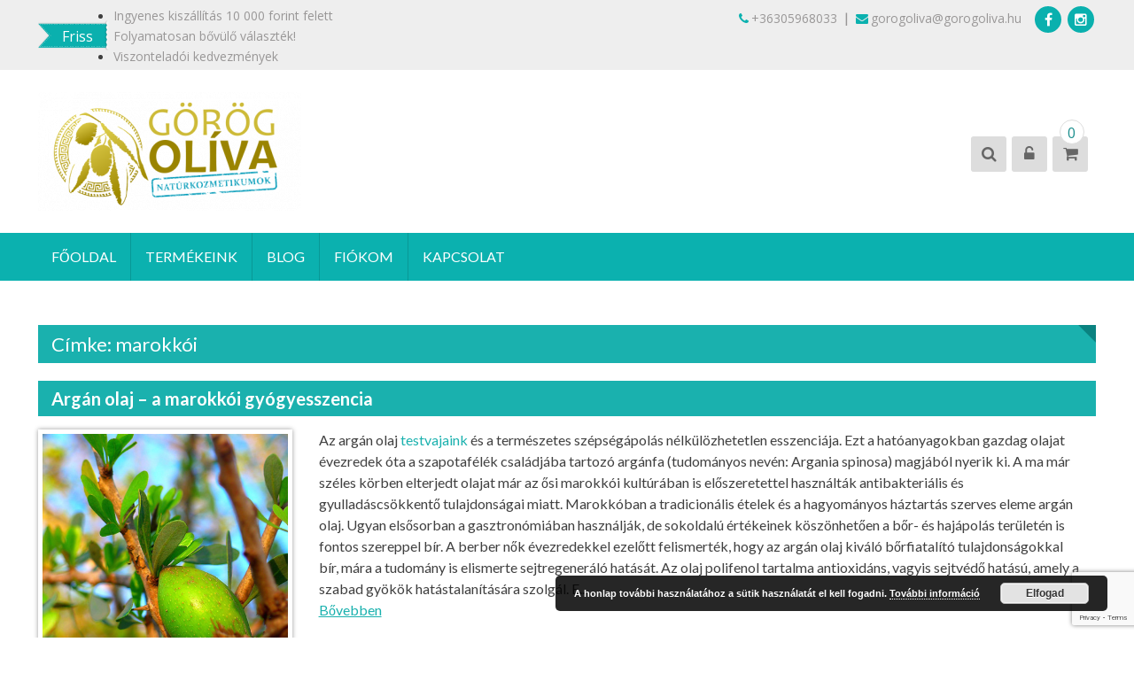

--- FILE ---
content_type: text/html; charset=UTF-8
request_url: https://www.gorogoliva.hu/tag/marokkoi/
body_size: 12742
content:
<!DOCTYPE html>
<html lang="hu" xmlns:fb="https://www.facebook.com/2008/fbml" xmlns:addthis="https://www.addthis.com/help/api-spec" >
<head>
	<meta charset="UTF-8">
	<meta name="viewport" content="width=device-width, initial-scale=1">
	<link rel="profile" href="http://gmpg.org/xfn/11">
	<link rel="pingback" href="">

	<title>marokkói Archives - Görög Olíva</title>

<!-- This site is optimized with the Yoast SEO plugin v11.6 - https://yoast.com/wordpress/plugins/seo/ -->
<link rel="canonical" href="https://www.gorogoliva.hu/tag/marokkoi/" />
<meta property="og:locale" content="hu_HU" />
<meta property="og:type" content="object" />
<meta property="og:title" content="marokkói Archives - Görög Olíva" />
<meta property="og:url" content="https://www.gorogoliva.hu/tag/marokkoi/" />
<meta property="og:site_name" content="Görög Olíva" />
<meta property="og:image" content="https://www.gorogoliva.hu/wp-content/uploads/2016/07/Névtelen-terv.png" />
<meta property="og:image:secure_url" content="https://www.gorogoliva.hu/wp-content/uploads/2016/07/Névtelen-terv.png" />
<meta property="og:image:width" content="940" />
<meta property="og:image:height" content="788" />
<meta name="twitter:card" content="summary" />
<meta name="twitter:title" content="marokkói Archives - Görög Olíva" />
<meta name="twitter:image" content="https://www.gorogoliva.hu/wp-content/uploads/2016/07/Névtelen-terv.png" />
<script type='application/ld+json' class='yoast-schema-graph yoast-schema-graph--main'>{"@context":"https://schema.org","@graph":[{"@type":"WebSite","@id":"https://www.gorogoliva.hu/#website","url":"https://www.gorogoliva.hu/","name":"G\u00f6r\u00f6g Ol\u00edva","potentialAction":{"@type":"SearchAction","target":"https://www.gorogoliva.hu/?s={search_term_string}","query-input":"required name=search_term_string"}},{"@type":"CollectionPage","@id":"https://www.gorogoliva.hu/tag/marokkoi/#webpage","url":"https://www.gorogoliva.hu/tag/marokkoi/","inLanguage":"hu","name":"marokk\u00f3i Archives - G\u00f6r\u00f6g Ol\u00edva","isPartOf":{"@id":"https://www.gorogoliva.hu/#website"}}]}</script>
<!-- / Yoast SEO plugin. -->

<link rel='dns-prefetch' href='//www.google.com' />
<link rel='dns-prefetch' href='//fonts.googleapis.com' />
<link rel='dns-prefetch' href='//s.w.org' />
<link rel="alternate" type="application/rss+xml" title="Görög Olíva &raquo; hírcsatorna" href="https://www.gorogoliva.hu/feed/" />
<link rel="alternate" type="application/rss+xml" title="Görög Olíva &raquo; hozzászólás hírcsatorna" href="https://www.gorogoliva.hu/comments/feed/" />
<link rel="alternate" type="application/rss+xml" title="Görög Olíva &raquo; marokkói címke hírcsatorna" href="https://www.gorogoliva.hu/tag/marokkoi/feed/" />
<!-- This site uses the Google Analytics by MonsterInsights plugin v7.7.1 - Using Analytics tracking - https://www.monsterinsights.com/ -->
<script type="text/javascript" data-cfasync="false">
	var mi_version         = '7.7.1';
	var mi_track_user      = true;
	var mi_no_track_reason = '';
	
	var disableStr = 'ga-disable-UA-88036463-1';

	/* Function to detect opted out users */
	function __gaTrackerIsOptedOut() {
		return document.cookie.indexOf(disableStr + '=true') > -1;
	}

	/* Disable tracking if the opt-out cookie exists. */
	if ( __gaTrackerIsOptedOut() ) {
		window[disableStr] = true;
	}

	/* Opt-out function */
	function __gaTrackerOptout() {
	  document.cookie = disableStr + '=true; expires=Thu, 31 Dec 2099 23:59:59 UTC; path=/';
	  window[disableStr] = true;
	}
	
	if ( mi_track_user ) {
		(function(i,s,o,g,r,a,m){i['GoogleAnalyticsObject']=r;i[r]=i[r]||function(){
			(i[r].q=i[r].q||[]).push(arguments)},i[r].l=1*new Date();a=s.createElement(o),
			m=s.getElementsByTagName(o)[0];a.async=1;a.src=g;m.parentNode.insertBefore(a,m)
		})(window,document,'script','//www.google-analytics.com/analytics.js','__gaTracker');

		__gaTracker('create', 'UA-88036463-1', 'auto');
		__gaTracker('set', 'forceSSL', true);
		__gaTracker('send','pageview');
	} else {
		console.log( "" );
		(function() {
			/* https://developers.google.com/analytics/devguides/collection/analyticsjs/ */
			var noopfn = function() {
				return null;
			};
			var noopnullfn = function() {
				return null;
			};
			var Tracker = function() {
				return null;
			};
			var p = Tracker.prototype;
			p.get = noopfn;
			p.set = noopfn;
			p.send = noopfn;
			var __gaTracker = function() {
				var len = arguments.length;
				if ( len === 0 ) {
					return;
				}
				var f = arguments[len-1];
				if ( typeof f !== 'object' || f === null || typeof f.hitCallback !== 'function' ) {
					console.log( 'Not running function __gaTracker(' + arguments[0] + " ....) because you are not being tracked. " + mi_no_track_reason );
					return;
				}
				try {
					f.hitCallback();
				} catch (ex) {

				}
			};
			__gaTracker.create = function() {
				return new Tracker();
			};
			__gaTracker.getByName = noopnullfn;
			__gaTracker.getAll = function() {
				return [];
			};
			__gaTracker.remove = noopfn;
			window['__gaTracker'] = __gaTracker;
					})();
		}
</script>
<!-- / Google Analytics by MonsterInsights -->
		<script type="text/javascript">
			window._wpemojiSettings = {"baseUrl":"https:\/\/s.w.org\/images\/core\/emoji\/12.0.0-1\/72x72\/","ext":".png","svgUrl":"https:\/\/s.w.org\/images\/core\/emoji\/12.0.0-1\/svg\/","svgExt":".svg","source":{"concatemoji":"https:\/\/www.gorogoliva.hu\/wp-includes\/js\/wp-emoji-release.min.js?ver=5.2.9"}};
			!function(a,b,c){function d(a,b){var c=String.fromCharCode;l.clearRect(0,0,k.width,k.height),l.fillText(c.apply(this,a),0,0);var d=k.toDataURL();l.clearRect(0,0,k.width,k.height),l.fillText(c.apply(this,b),0,0);var e=k.toDataURL();return d===e}function e(a){var b;if(!l||!l.fillText)return!1;switch(l.textBaseline="top",l.font="600 32px Arial",a){case"flag":return!(b=d([55356,56826,55356,56819],[55356,56826,8203,55356,56819]))&&(b=d([55356,57332,56128,56423,56128,56418,56128,56421,56128,56430,56128,56423,56128,56447],[55356,57332,8203,56128,56423,8203,56128,56418,8203,56128,56421,8203,56128,56430,8203,56128,56423,8203,56128,56447]),!b);case"emoji":return b=d([55357,56424,55356,57342,8205,55358,56605,8205,55357,56424,55356,57340],[55357,56424,55356,57342,8203,55358,56605,8203,55357,56424,55356,57340]),!b}return!1}function f(a){var c=b.createElement("script");c.src=a,c.defer=c.type="text/javascript",b.getElementsByTagName("head")[0].appendChild(c)}var g,h,i,j,k=b.createElement("canvas"),l=k.getContext&&k.getContext("2d");for(j=Array("flag","emoji"),c.supports={everything:!0,everythingExceptFlag:!0},i=0;i<j.length;i++)c.supports[j[i]]=e(j[i]),c.supports.everything=c.supports.everything&&c.supports[j[i]],"flag"!==j[i]&&(c.supports.everythingExceptFlag=c.supports.everythingExceptFlag&&c.supports[j[i]]);c.supports.everythingExceptFlag=c.supports.everythingExceptFlag&&!c.supports.flag,c.DOMReady=!1,c.readyCallback=function(){c.DOMReady=!0},c.supports.everything||(h=function(){c.readyCallback()},b.addEventListener?(b.addEventListener("DOMContentLoaded",h,!1),a.addEventListener("load",h,!1)):(a.attachEvent("onload",h),b.attachEvent("onreadystatechange",function(){"complete"===b.readyState&&c.readyCallback()})),g=c.source||{},g.concatemoji?f(g.concatemoji):g.wpemoji&&g.twemoji&&(f(g.twemoji),f(g.wpemoji)))}(window,document,window._wpemojiSettings);
		</script>
		<style type="text/css">
img.wp-smiley,
img.emoji {
	display: inline !important;
	border: none !important;
	box-shadow: none !important;
	height: 1em !important;
	width: 1em !important;
	margin: 0 .07em !important;
	vertical-align: -0.1em !important;
	background: none !important;
	padding: 0 !important;
}
</style>
	<link rel='stylesheet' id='wp-block-library-css'  href='https://www.gorogoliva.hu/wp-includes/css/dist/block-library/style.min.css?ver=5.2.9' type='text/css' media='all' />
<link rel='stylesheet' id='wc-block-style-css'  href='https://www.gorogoliva.hu/wp-content/plugins/woocommerce/assets/css/blocks/style.css?ver=3.6.5' type='text/css' media='all' />
<link rel='stylesheet' id='contact-form-7-css'  href='https://www.gorogoliva.hu/wp-content/plugins/contact-form-7/includes/css/styles.css?ver=5.1.3' type='text/css' media='all' />
<link rel='stylesheet' id='ufbl-custom-select-css-css'  href='https://www.gorogoliva.hu/wp-content/plugins/ultimate-form-builder-lite/css/jquery.selectbox.css?ver=1.4.2' type='text/css' media='all' />
<link rel='stylesheet' id='ufbl-front-css-css'  href='https://www.gorogoliva.hu/wp-content/plugins/ultimate-form-builder-lite/css/frontend.css?ver=1.4.2' type='text/css' media='all' />
<link rel='stylesheet' id='woo-advanced-discounts-css'  href='https://www.gorogoliva.hu/wp-content/plugins/woo-advanced-discounts/public/css/wad-public.css?ver=2.13' type='text/css' media='all' />
<link rel='stylesheet' id='o-tooltip-css'  href='https://www.gorogoliva.hu/wp-content/plugins/woo-advanced-discounts/public/css/tooltip.min.css?ver=2.13' type='text/css' media='all' />
<link rel='stylesheet' id='woocommerce-layout-css'  href='https://www.gorogoliva.hu/wp-content/plugins/woocommerce/assets/css/woocommerce-layout.css?ver=3.6.5' type='text/css' media='all' />
<link rel='stylesheet' id='woocommerce-smallscreen-css'  href='https://www.gorogoliva.hu/wp-content/plugins/woocommerce/assets/css/woocommerce-smallscreen.css?ver=3.6.5' type='text/css' media='only screen and (max-width: 768px)' />
<link rel='stylesheet' id='woocommerce-general-css'  href='https://www.gorogoliva.hu/wp-content/plugins/woocommerce/assets/css/woocommerce.css?ver=3.6.5' type='text/css' media='all' />
<style id='woocommerce-inline-inline-css' type='text/css'>
.woocommerce form .form-row .required { visibility: visible; }
</style>
<link rel='stylesheet' id='eightstore-google-fonts-css'  href='//fonts.googleapis.com/css?family=Open+Sans%3A400%2C600%2C700%2C300%7COswald%3A400%2C700%2C300%7CDosis%3A400%2C300%2C500%2C600%2C700%7CLato%3A400%2C300%2C700%2C900&#038;ver=5.2.9' type='text/css' media='all' />
<link rel='stylesheet' id='font-awesome-css'  href='https://www.gorogoliva.hu/wp-content/themes/eightstore-lite/css/font-awesome.min.css?ver=5.2.9' type='text/css' media='all' />
<link rel='stylesheet' id='eightstore-animate-css'  href='https://www.gorogoliva.hu/wp-content/themes/eightstore-lite/css/animate.css?ver=5.2.9' type='text/css' media='all' />
<link rel='stylesheet' id='eightstore-slick-css'  href='https://www.gorogoliva.hu/wp-content/themes/eightstore-lite/css/slick.css?ver=5.2.9' type='text/css' media='all' />
<link rel='stylesheet' id='eightstore-fancybox-css'  href='https://www.gorogoliva.hu/wp-content/themes/eightstore-lite/css/fancybox.css?ver=5.2.9' type='text/css' media='all' />
<link rel='stylesheet' id='eightstore-custom-scrollcss-css'  href='https://www.gorogoliva.hu/wp-content/themes/eightstore-lite/css/jquery.mCustomScrollbar.css?ver=5.2.9' type='text/css' media='all' />
<link rel='stylesheet' id='eightstore-style-css'  href='https://www.gorogoliva.hu/wp-content/themes/eightstore-lite/style.css?ver=5.2.9' type='text/css' media='all' />
<link rel='stylesheet' id='eightstore-responsive-css'  href='https://www.gorogoliva.hu/wp-content/themes/eightstore-lite/css/responsive.css?ver=5.2.9' type='text/css' media='all' />
<link rel='stylesheet' id='addthis_all_pages-css'  href='https://www.gorogoliva.hu/wp-content/plugins/addthis/frontend/build/addthis_wordpress_public.min.css?ver=5.2.9' type='text/css' media='all' />
<script type='text/javascript'>
/* <![CDATA[ */
var monsterinsights_frontend = {"js_events_tracking":"true","download_extensions":"doc,exe,js,pdf,ppt,tgz,zip,xls","inbound_paths":"[]","home_url":"https:\/\/www.gorogoliva.hu","hash_tracking":"false"};
/* ]]> */
</script>
<script type='text/javascript' src='https://www.gorogoliva.hu/wp-content/plugins/google-analytics-for-wordpress/assets/js/frontend.min.js?ver=7.7.1'></script>
<script type='text/javascript' src='https://www.gorogoliva.hu/wp-includes/js/jquery/jquery.js?ver=1.12.4-wp'></script>
<script type='text/javascript' src='https://www.gorogoliva.hu/wp-includes/js/jquery/jquery-migrate.min.js?ver=1.4.1'></script>
<script type='text/javascript' src='https://www.gorogoliva.hu/wp-content/plugins/ultimate-form-builder-lite/js/jquery.selectbox-0.2.min.js?ver=1.4.2'></script>
<script type='text/javascript'>
/* <![CDATA[ */
var frontend_js_obj = {"default_error_message":"This field is required","ajax_url":"https:\/\/www.gorogoliva.hu\/wp-admin\/admin-ajax.php","ajax_nonce":"fc3067d7fe"};
/* ]]> */
</script>
<script type='text/javascript' src='https://www.gorogoliva.hu/wp-content/plugins/ultimate-form-builder-lite/js/frontend.js?ver=1.4.2'></script>
<script type='text/javascript' src='https://www.gorogoliva.hu/wp-content/plugins/woo-advanced-discounts/public/js/wad-public.js?ver=2.13'></script>
<script type='text/javascript' src='https://www.gorogoliva.hu/wp-content/plugins/woo-advanced-discounts/public/js/tooltip.min.js?ver=2.13'></script>
<link rel='https://api.w.org/' href='https://www.gorogoliva.hu/wp-json/' />
<meta name="generator" content="WordPress 5.2.9" />
<meta name="generator" content="WooCommerce 3.6.5" />
<link rel="alternate" href="https://www.gorogoliva.hu/tag/marokkoi" hreflang="x-default" /><link rel="canonical" href="https://www.gorogoliva.hu/tag/marokkoi" />	<script type="text/javascript">
		jQuery(function($){
			$('#home-slider .es-slider').slick({
				dots: true,
				arrows: true,
				autoplay:true,
				fade: false,
				speed: 1300,
				cssEase: 'linear',
			});				
		});
	</script>
		<style type="text/css" id="dynamic-styles">
		body{
					}

		
				

		h1{
					}
		h2{
					}
		h3{
					}
		h4{
					}
		h5{
					}
		h6{
					}
	</style>
		<noscript><style>.woocommerce-product-gallery{ opacity: 1 !important; }</style></noscript>
			<style type="text/css">.recentcomments a{display:inline !important;padding:0 !important;margin:0 !important;}</style>
			<style type="text/css">
			.site-title a,
		.site-description {
			position: absolute;
			clip: rect(1px, 1px, 1px, 1px);
		}
		</style>
	 <link rel="icon" href="https://www.gorogoliva.hu/wp-content/uploads/2016/07/cropped-olíva-logo1-32x32.png" sizes="32x32" />
<link rel="icon" href="https://www.gorogoliva.hu/wp-content/uploads/2016/07/cropped-olíva-logo1-192x192.png" sizes="192x192" />
<link rel="apple-touch-icon-precomposed" href="https://www.gorogoliva.hu/wp-content/uploads/2016/07/cropped-olíva-logo1-180x180.png" />
<meta name="msapplication-TileImage" content="https://www.gorogoliva.hu/wp-content/uploads/2016/07/cropped-olíva-logo1-270x270.png" />
		<!-- Facebook Pixel Code -->
		
				<noscript><img height="1" width="1" style="display:none"
		               src="https://www.facebook.com/tr?id=597114300480886&ev=PageView&noscript=1"
			/></noscript>
				<!-- End Facebook Pixel Code -->
				<style type="text/css" id="wp-custom-css">
			.video-cta:hover .fa {
	border:0;
}
#home-slider {
    margin-bottom: 0px;
}

#home-slider .slick-slide:nth-child(2) .banner-caption {
	padding:20px; 
		background-color: rgba(154,132,0,0.7);
	
}
#home-slider .slick-slide:nth-child(2) .caption-title {
    border: none;
}

#home-slider .slick-slide:nth-child(2) .caption-wrapper {
    text-shadow: none;
}		</style>
		


</head>

<body class="archive tag tag-marokkoi tag-246 multiple-domain-www-gorogoliva-hu woocommerce-no-js group-blog fullwidth">
	
	<div id="page" class="hfeed site">
		<a class="skip-link screen-reader-text" href="#content">Skip to content</a>

		<header id="masthead" class="site-header" role="banner">
			<div class="top-header">
				<div class="store-wrapper clear">
													<div class="top-ticker">
				 <!-- close script -->
									<span class="ticker-title">Friss</span>
					<ul id="ticker" class="hidden">
													<li>
								<h5 class="ticker_tick ticker-h5-1"> Ingyenes kiszállítás 10 000 forint felett </h5>
							</li>
														<li>
								<h5 class="ticker_tick ticker-h5-2"> Folyamatosan bővülő választék! </h5>
							</li>
														<li>
								<h5 class="ticker_tick ticker-h5-3"> Viszonteladói kedvezmények </h5>
							</li>
												</ul>
								</div>
								<div class="header-callto">
												<a href="#"><i class="fa fa-phone"></i>+36305968033</a> | <a href="mailto:gorogoliva@gorogoliva.hu"><i class="fa fa-envelope"></i>gorogoliva@gorogoliva.hu</a>												<div class="es-social-header">
								<div class="social-icons">
				<a href="https://www.facebook.com/gorogoliva" class="facebook" data-title="Facebook" target="_blank"><i class="fa fa-facebook"></i><span></span></a>
		
		
		
		
		
		
		
				<a href="https://www.instagram.com/gorog_oliva/" class="instagram" data-title="instagram" target="_blank"><i class="fa fa-instagram"></i><span></span></a>
		
			</div>
							</div>
											</div>
				</div>
			</div><!-- Top Header -->

			<div class="main-header">
				<div class="store-wrapper">
					<div class="site-branding">
													<a class="header-image" href="https://www.gorogoliva.hu/" rel="home">
								<img src="https://www.gorogoliva.hu/wp-content/uploads/2017/07/go-natur-e1499786660348.png" width="297" height="134" alt="">
							</a>
												<div class="site-titles">
							<h1 class="site-title"><a href="https://www.gorogoliva.hu/" rel="home">Görög Olíva</a></h1>
							<a href="https://www.gorogoliva.hu/" rel="home"><div class="site-description">Természetesen Krétáról</div></a>
						</div>
					</div><!-- .site-branding -->
					
					<div class="right-links">
						<!-- if enabled from customizer -->
												<div class="header-search">
							<a href="javascript:void(0)"><i class="fa fa-search"></i></a>
							<div class="search-box">
								<div class="close"> &times; </div>
								<form method="get" class="searchform" action="https://www.gorogoliva.hu/" role="search">
	<input type="text" name="s" value="" class="search-field" placeholder="" />
	<div class="search-in-select">
		<span class="search-in">&nbsp;</span>
		<select name="post_type" class="select-search-type">
			<option value="">Weboldal</option>
			<option value="product">Termék</option>
			<option value="post">Bejegyzés</option>
		</select>
	</div>
	<button type="submit" class="searchsubmit"><i class="fa fa-search"></i></button>
</form>
							</div>
						</div> <!--  search-form-->
						
						<div class="my-account">
							<i class="fa fa-unlock-alt"></i>
							<div class="welcome-user">
								<form class="woocommerce-form woocommerce-form-login login" method="post" >

	
	
	<p class="form-row form-row-first">
		<label for="username">Felhasználónév vagy e-mail cím&nbsp;<span class="required">*</span></label>
		<input type="text" class="input-text" name="username" id="username" autocomplete="username" />
	</p>
	<p class="form-row form-row-last">
		<label for="password">Jelszó&nbsp;<span class="required">*</span></label>
		<input class="input-text" type="password" name="password" id="password" autocomplete="current-password" />
	</p>
	<div class="clear"></div>

	<div class="g-recaptcha" id="g-recaptcha" data-sitekey="6LdvBgwUAAAAALqOku0OH52iLsWS7CuxL5-w28AN" data-callback="submitEnable" data-expired-callback="submitDisable"></div>

<noscript>
  <div style="width: 100%; height: 473px;">
      <div style="width: 100%; height: 422px; position: relative;">
          <div style="width: 302px; height: 422px; position: relative;">
              <div class="eucookie" style="color:#FFFFFF; background: rgba(0,0,0,0.85) url('https://www.gorogoliva.hu/wp-content/plugins/eu-cookie-law/img/block.png') no-repeat; background-position: -30px -20px; width:100%;height:auto;"><span><b>A tartalom nem elérhető.</b><br><small>A sütik használatát az "Elfogadás" gombra kattintva lehet jóváhagyni.</small></span></div><div class="clear"></div>
          </div>
          <div style="width: 100%; height: 60px; border-style: none;
              bottom: 12px; left: 25px; margin: 0px; padding: 0px; right: 25px; background: #f9f9f9; border: 1px solid #c1c1c1; border-radius: 3px;">
              <textarea id="g-recaptcha-response" name="g-recaptcha-response"
                  title="response" class="g-recaptcha-response"
                  style="width: 250px; height: 40px; border: 1px solid #c1c1c1;
                  margin: 10px 25px; padding: 0px; resize: none;" value="">
              </textarea>
          </div>
      </div>
</div><br>
</noscript>

	<p class="form-row">
		<label class="woocommerce-form__label woocommerce-form__label-for-checkbox woocommerce-form-login__rememberme">
			<input class="woocommerce-form__input woocommerce-form__input-checkbox" name="rememberme" type="checkbox" id="rememberme" value="forever" /> <span>Emlékezz rám</span>
		</label>
		<input type="hidden" id="woocommerce-login-nonce" name="woocommerce-login-nonce" value="f05dbd69e8" /><input type="hidden" name="_wp_http_referer" value="/tag/marokkoi/" />		<input type="hidden" name="redirect" value="" />
		<button type="submit" class="woocommerce-button button woocommerce-form-login__submit" name="login" value="Bejelentkezés">Bejelentkezés</button>
	</p>
	<p class="lost_password">
		<a href="https://www.gorogoliva.hu/fiokom/lost-password/">Elfelejtett jelszó?</a>
	</p>

	<div class="clear"></div>

	
</form>
										<a href="https://www.gorogoliva.hu/fiokom/" class="register">
											Regisztrácó										</a>
																	</div>
						</div>

						<!-- Cart Link -->
						<div class="cart-box">
														<a class="cart-contents" href="https://www.gorogoliva.hu/kosar/" title="Kosár megtekintése">
								<div class="count">
								<i class="fa fa-shopping-cart"></i>
									<span class="cart-count">0</span>
								</div>	               	
							</a>
							<div class="widget woocommerce widget_shopping_cart"><div class="widget_shopping_cart_content"></div></div>													</div>
						<div class="clear"></div>
					</div>
				</div>
			</div><!-- Main Header -->
			<div class="store-menu">
				<div class="store-wrapper">
					<nav id="site-navigation" class="main-navigation" role="navigation">
						<button class="menu-toggle" aria-controls="primary-menu" aria-expanded="false"></button>
						<div class="menu-menu-1-container"><ul id="primary-menu" class="menu"><li id="menu-item-55" class="menu-item menu-item-type-post_type menu-item-object-page menu-item-home menu-item-55"><a href="https://www.gorogoliva.hu/">Főoldal</a></li>
<li id="menu-item-136" class="menu-item menu-item-type-post_type menu-item-object-page menu-item-has-children menu-item-136"><a href="https://www.gorogoliva.hu/termekeink/">Termékeink</a>
<ul class="sub-menu">
	<li id="menu-item-273" class="menu-item menu-item-type-custom menu-item-object-custom menu-item-has-children menu-item-273"><a href="https://www.gorogoliva.hu/termekkategoria/noi/">Nők</a>
	<ul class="sub-menu">
		<li id="menu-item-1237" class="menu-item menu-item-type-custom menu-item-object-custom menu-item-1237"><a href="https://www.gorogoliva.hu/termekkategoria/noi-hajapolas/">Hajápolás</a></li>
		<li id="menu-item-1241" class="menu-item menu-item-type-custom menu-item-object-custom menu-item-1241"><a href="https://www.gorogoliva.hu/termekkategoria/noi-arcapolas">Arcápolás</a></li>
		<li id="menu-item-1246" class="menu-item menu-item-type-custom menu-item-object-custom menu-item-1246"><a href="https://www.gorogoliva.hu/termekkategoria/noi-ajakapolas">Ajakápolás</a></li>
		<li id="menu-item-1239" class="menu-item menu-item-type-custom menu-item-object-custom menu-item-1239"><a href="https://www.gorogoliva.hu/termekkategoria/noi-testapolas">Testápolás</a></li>
		<li id="menu-item-1243" class="menu-item menu-item-type-custom menu-item-object-custom menu-item-1243"><a href="https://www.gorogoliva.hu/termekkategoria/noi-labapolas">Lábápolás</a></li>
		<li id="menu-item-1248" class="menu-item menu-item-type-custom menu-item-object-custom menu-item-1248"><a href="https://www.gorogoliva.hu/termekkategoria/noi-szappanok">Szappanok</a></li>
	</ul>
</li>
	<li id="menu-item-274" class="menu-item menu-item-type-custom menu-item-object-custom menu-item-has-children menu-item-274"><a href="https://www.gorogoliva.hu/termekkategoria/ferfi/">Férfiak</a>
	<ul class="sub-menu">
		<li id="menu-item-1245" class="menu-item menu-item-type-custom menu-item-object-custom menu-item-1245"><a href="https://www.gorogoliva.hu/termekkategoria/hajapolas-ferfiak">Hajápolás</a></li>
		<li id="menu-item-1242" class="menu-item menu-item-type-custom menu-item-object-custom menu-item-1242"><a href="https://www.gorogoliva.hu/termekkategoria/arcapolas-ferfiak">Arcápolás</a></li>
		<li id="menu-item-1247" class="menu-item menu-item-type-custom menu-item-object-custom menu-item-1247"><a href="https://www.gorogoliva.hu/termekkategoria/ajakapolas-ferfiak">Ajakápolás</a></li>
		<li id="menu-item-1240" class="menu-item menu-item-type-custom menu-item-object-custom menu-item-1240"><a href="https://www.gorogoliva.hu/termekkategoria/testapolas-ferfiak">Testápolás</a></li>
		<li id="menu-item-1244" class="menu-item menu-item-type-custom menu-item-object-custom menu-item-1244"><a href="https://www.gorogoliva.hu/termekkategoria/labapolas-ferfiak">Lábápolás</a></li>
		<li id="menu-item-1249" class="menu-item menu-item-type-custom menu-item-object-custom menu-item-1249"><a href="https://www.gorogoliva.hu/termekkategoria/ferfi-szappanok">Szappanok</a></li>
	</ul>
</li>
	<li id="menu-item-297" class="menu-item menu-item-type-post_type menu-item-object-post menu-item-297"><a href="https://www.gorogoliva.hu/akcios-termekek/">Akciós Termékek</a></li>
	<li id="menu-item-1858" class="menu-item menu-item-type-taxonomy menu-item-object-product_cat menu-item-1858"><a href="https://www.gorogoliva.hu/termekkategoria/kozeli-lejaratu-termekek/">Közeli lejáratú termékek</a></li>
	<li id="menu-item-1454" class="menu-item menu-item-type-custom menu-item-object-custom menu-item-1454"><a href="https://www.gorogoliva.hu/termekkategoria/ujdonsagok">Újdonságok</a></li>
	<li id="menu-item-1340" class="menu-item menu-item-type-custom menu-item-object-custom menu-item-1340"><a href="http://www.gorogoliva.hu/termekkategoria/ajandekcsomagok">Ajándékcsomagok</a></li>
</ul>
</li>
<li id="menu-item-344" class="menu-item menu-item-type-post_type menu-item-object-page current_page_parent menu-item-344"><a href="https://www.gorogoliva.hu/blog/">Blog</a></li>
<li id="menu-item-57" class="menu-item menu-item-type-post_type menu-item-object-page menu-item-57"><a href="https://www.gorogoliva.hu/fiokom/">Fiókom</a></li>
<li id="menu-item-60" class="menu-item menu-item-type-post_type menu-item-object-page menu-item-60"><a href="https://www.gorogoliva.hu/kapcsolat/">Kapcsolat</a></li>
</ul></div>					</nav><!-- #site-navigation -->
					<div class="clear"></div>
				</div>
			</div><!-- Main Header -->

		</header><!-- #masthead -->

		<div id="content" class="site-content">
<div class="store-wrapper">
	
	<main id="main" class="site-main" role="main">
					<div id="primary" class="content-area">
				
					<header class="page-header">
						<h1 class="page-title">Címke: marokkói</h1>					</header><!-- .page-header -->

																
<article id="post-820" class="post-820 post type-post status-publish format-standard has-post-thumbnail hentry category-blog category-osszetevok tag-akne tag-argan-olaj tag-bor tag-jotekony-hatasai tag-marokkoi tag-pattanas tag-testvaj tag-vitamin">
	<header class="entry-header">
		<h1 class="entry-title"><a href="https://www.gorogoliva.hu/arganolaj-marokkoi-gyogyesszencia/" rel="bookmark">Argán olaj &#8211; a marokkói gyógyesszencia</a></h1>
					<div class="entry-meta">
							</div><!-- .entry-meta -->
			</header><!-- .entry-header -->
			<div class="post-thumbnail">
			<a href="https://www.gorogoliva.hu/arganolaj-marokkoi-gyogyesszencia/">
				<img width="463" height="469" src="https://www.gorogoliva.hu/wp-content/uploads/2017/07/img_argan.jpg" class="attachment-full size-full wp-post-image" alt="argánolaj jótékony hatásai testvajban" srcset="https://www.gorogoliva.hu/wp-content/uploads/2017/07/img_argan.jpg 463w, https://www.gorogoliva.hu/wp-content/uploads/2017/07/img_argan-100x100.jpg 100w, https://www.gorogoliva.hu/wp-content/uploads/2017/07/img_argan-296x300.jpg 296w, https://www.gorogoliva.hu/wp-content/uploads/2017/07/img_argan-70x70.jpg 70w" sizes="(max-width: 463px) 100vw, 463px" />			</a>
		</div>
		<div class="entry-content">
				Az argán olaj <a href="https://testvaj.hu/">testvajaink</a> és a természetes szépségápolás nélkülözhetetlen esszenciája. Ezt a hatóanyagokban gazdag olajat évezredek óta a szapotafélék családjába tartozó argánfa (tudományos nevén: Argania spinosa) magjából nyerik ki.

A ma már széles körben elterjedt olajat már az ősi marokkói kultúrában is előszeretettel használták antibakteriális és gyulladáscsökkentő tulajdonságai miatt. Marokkóban a tradicionális ételek és a hagyományos háztartás szerves eleme argán olaj. Ugyan elsősorban a gasztronómiában használják, de sokoldalú értékeinek köszönhetően a bőr- és hajápolás területén is fontos szereppel bír.

A berber nők évezredekkel ezelőtt felismerték, hogy az argán olaj kiváló bőrfiatalító tulajdonságokkal bír, mára a tudomány is elismerte sejtregeneráló hatását. Az olaj polifenol tartalma antioxidáns, vagyis sejtvédő hatású, amely a szabad gyökök hatástalanítására szolgál. E...				</div><!-- .entry-content -->
		<a class="read-more" href="https://www.gorogoliva.hu/arganolaj-marokkoi-gyogyesszencia/">Bővebben
			<footer class="entry-footer">
				<span class="cat-links">Kategória: <a href="https://www.gorogoliva.hu/category/blog/" rel="category tag">Blog</a>, <a href="https://www.gorogoliva.hu/category/osszetevok/" rel="category tag">Összetevők</a></span><span class="tags-links">Címkézve: <a href="https://www.gorogoliva.hu/tag/akne/" rel="tag">akné</a>, <a href="https://www.gorogoliva.hu/tag/argan-olaj/" rel="tag">argán olaj</a>, <a href="https://www.gorogoliva.hu/tag/bor/" rel="tag">bőr</a>, <a href="https://www.gorogoliva.hu/tag/jotekony-hatasai/" rel="tag">jótékony hatásai</a>, <a href="https://www.gorogoliva.hu/tag/marokkoi/" rel="tag">marokkói</a>, <a href="https://www.gorogoliva.hu/tag/pattanas/" rel="tag">pattanás</a>, <a href="https://www.gorogoliva.hu/tag/testvaj/" rel="tag">testvaj</a>, <a href="https://www.gorogoliva.hu/tag/vitamin/" rel="tag">vitamin</a></span>			</footer><!-- .entry-footer -->
		</article><!-- #post-## -->

					
					
							</div><!-- #primary -->

			
			
		
	</main><!-- #main -->
</div>

</div><!-- #content -->
<div class="clear"></div>
<footer id="colophon" class="site-footer" role="contentinfo">
			<section id="section-footer2" class="clear">
			<div class="store-wrapper">
				<aside id="nav_menu-3" class="main-footer-widget widget_nav_menu"><h2 class="footer-widget-title">Fontos Tudnivalók</h2><div class="menu-fontos-tudnivalok-container"><ul id="menu-fontos-tudnivalok" class="menu"><li id="menu-item-234" class="menu-item menu-item-type-post_type menu-item-object-page menu-item-234"><a href="https://www.gorogoliva.hu/aszf/">ÁSZF</a></li>
<li id="menu-item-268" class="menu-item menu-item-type-post_type menu-item-object-page menu-item-privacy-policy menu-item-268"><a href="https://www.gorogoliva.hu/adatvedelmi-nyilatkozat/">Adatvédelmi nyilatkozat</a></li>
<li id="menu-item-269" class="menu-item menu-item-type-post_type menu-item-object-page menu-item-269"><a href="https://www.gorogoliva.hu/fizetesi-modok/">Fizetési módok</a></li>
<li id="menu-item-636" class="menu-item menu-item-type-post_type menu-item-object-page menu-item-636"><a href="https://www.gorogoliva.hu/viszonteladoi-jelentkezes/">Viszonteladói jelentkezés</a></li>
<li id="menu-item-1481" class="menu-item menu-item-type-post_type menu-item-object-page menu-item-1481"><a href="https://www.gorogoliva.hu/suti-cookie-kezelesi-szabalyzat/">Süti/Cookie kezelési szabályzat</a></li>
</ul></div></aside><aside id="tag_cloud-2" class="main-footer-widget widget_tag_cloud"><h2 class="footer-widget-title">Címkefelhő</h2><div class="tagcloud"><a href="https://www.gorogoliva.hu/termekcimke/ajakapolo/" class="tag-cloud-link tag-link-196 tag-link-position-1" style="font-size: 16.75pt;" aria-label="ajakápoló (1 elem)">ajakápoló</a>
<a href="https://www.gorogoliva.hu/termekcimke/aloe-vera/" class="tag-cloud-link tag-link-45 tag-link-position-2" style="font-size: 8pt;" aria-label="aloe vera (0 elem)">aloe vera</a>
<a href="https://www.gorogoliva.hu/termekcimke/arckrem/" class="tag-cloud-link tag-link-201 tag-link-position-3" style="font-size: 8pt;" aria-label="arckrém (0 elem)">arckrém</a>
<a href="https://www.gorogoliva.hu/termekcimke/arcapolas/" class="tag-cloud-link tag-link-48 tag-link-position-4" style="font-size: 8pt;" aria-label="arcápolás (0 elem)">arcápolás</a>
<a href="https://www.gorogoliva.hu/termekcimke/arganolaj/" class="tag-cloud-link tag-link-29 tag-link-position-5" style="font-size: 8pt;" aria-label="argánolaj (0 elem)">argánolaj</a>
<a href="https://www.gorogoliva.hu/termekcimke/avokado/" class="tag-cloud-link tag-link-21 tag-link-position-6" style="font-size: 16.75pt;" aria-label="avokádó (1 elem)">avokádó</a>
<a href="https://www.gorogoliva.hu/termekcimke/avokadoolaj/" class="tag-cloud-link tag-link-139 tag-link-position-7" style="font-size: 8pt;" aria-label="avokádóolaj (0 elem)">avokádóolaj</a>
<a href="https://www.gorogoliva.hu/termekcimke/balzsam/" class="tag-cloud-link tag-link-197 tag-link-position-8" style="font-size: 8pt;" aria-label="balzsam (0 elem)">balzsam</a>
<a href="https://www.gorogoliva.hu/termekcimke/body-butter/" class="tag-cloud-link tag-link-26 tag-link-position-9" style="font-size: 8pt;" aria-label="body butter (0 elem)">body butter</a>
<a href="https://www.gorogoliva.hu/termekcimke/borotvalkozas/" class="tag-cloud-link tag-link-49 tag-link-position-10" style="font-size: 8pt;" aria-label="borotválkozás (0 elem)">borotválkozás</a>
<a href="https://www.gorogoliva.hu/termekcimke/borradirozo/" class="tag-cloud-link tag-link-209 tag-link-position-11" style="font-size: 8pt;" aria-label="bőrradírozó (0 elem)">bőrradírozó</a>
<a href="https://www.gorogoliva.hu/termekcimke/borregeneralo/" class="tag-cloud-link tag-link-106 tag-link-position-12" style="font-size: 8pt;" aria-label="bőrregeneráló (0 elem)">bőrregeneráló</a>
<a href="https://www.gorogoliva.hu/termekcimke/ekcema/" class="tag-cloud-link tag-link-25 tag-link-position-13" style="font-size: 8pt;" aria-label="ekcéma (0 elem)">ekcéma</a>
<a href="https://www.gorogoliva.hu/termekcimke/fenyes-haj/" class="tag-cloud-link tag-link-90 tag-link-position-14" style="font-size: 8pt;" aria-label="fényes haj (0 elem)">fényes haj</a>
<a href="https://www.gorogoliva.hu/termekcimke/ferfi/" class="tag-cloud-link tag-link-30 tag-link-position-15" style="font-size: 8pt;" aria-label="férfi (0 elem)">férfi</a>
<a href="https://www.gorogoliva.hu/termekcimke/granatalma/" class="tag-cloud-link tag-link-13 tag-link-position-16" style="font-size: 16.75pt;" aria-label="gránátalma (1 elem)">gránátalma</a>
<a href="https://www.gorogoliva.hu/termekcimke/hajapolas/" class="tag-cloud-link tag-link-46 tag-link-position-17" style="font-size: 8pt;" aria-label="hajápolás (0 elem)">hajápolás</a>
<a href="https://www.gorogoliva.hu/termekcimke/hialuronsav/" class="tag-cloud-link tag-link-117 tag-link-position-18" style="font-size: 8pt;" aria-label="hialuronsav (0 elem)">hialuronsav</a>
<a href="https://www.gorogoliva.hu/termekcimke/hidratalo/" class="tag-cloud-link tag-link-95 tag-link-position-19" style="font-size: 8pt;" aria-label="hidratáló (0 elem)">hidratáló</a>
<a href="https://www.gorogoliva.hu/termekcimke/kezkrem/" class="tag-cloud-link tag-link-23 tag-link-position-20" style="font-size: 8pt;" aria-label="kézkrém (0 elem)">kézkrém</a>
<a href="https://www.gorogoliva.hu/termekcimke/labapolo/" class="tag-cloud-link tag-link-32 tag-link-position-21" style="font-size: 8pt;" aria-label="lábápoló (0 elem)">lábápoló</a>
<a href="https://www.gorogoliva.hu/termekcimke/man/" class="tag-cloud-link tag-link-31 tag-link-position-22" style="font-size: 16.75pt;" aria-label="man (1 elem)">man</a>
<a href="https://www.gorogoliva.hu/termekcimke/masztika/" class="tag-cloud-link tag-link-99 tag-link-position-23" style="font-size: 8pt;" aria-label="masztika (0 elem)">masztika</a>
<a href="https://www.gorogoliva.hu/termekcimke/mindennapi/" class="tag-cloud-link tag-link-19 tag-link-position-24" style="font-size: 16.75pt;" aria-label="mindennapi (1 elem)">mindennapi</a>
<a href="https://www.gorogoliva.hu/termekcimke/napeges/" class="tag-cloud-link tag-link-324 tag-link-position-25" style="font-size: 8pt;" aria-label="napégés (0 elem)">napégés</a>
<a href="https://www.gorogoliva.hu/termekcimke/normal-haj/" class="tag-cloud-link tag-link-14 tag-link-position-26" style="font-size: 8pt;" aria-label="normál haj (0 elem)">normál haj</a>
<a href="https://www.gorogoliva.hu/termekcimke/noi/" class="tag-cloud-link tag-link-35 tag-link-position-27" style="font-size: 16.75pt;" aria-label="női (1 elem)">női</a>
<a href="https://www.gorogoliva.hu/termekcimke/nok/" class="tag-cloud-link tag-link-28 tag-link-position-28" style="font-size: 8pt;" aria-label="nők (0 elem)">nők</a>
<a href="https://www.gorogoliva.hu/termekcimke/olivaolaj/" class="tag-cloud-link tag-link-59 tag-link-position-29" style="font-size: 22pt;" aria-label="olívaolaj (2 elem)">olívaolaj</a>
<a href="https://www.gorogoliva.hu/termekcimke/paraben-mentes/" class="tag-cloud-link tag-link-87 tag-link-position-30" style="font-size: 8pt;" aria-label="paraben mentes (0 elem)">paraben mentes</a>
<a href="https://www.gorogoliva.hu/termekcimke/relaxal/" class="tag-cloud-link tag-link-34 tag-link-position-31" style="font-size: 8pt;" aria-label="relaxál (0 elem)">relaxál</a>
<a href="https://www.gorogoliva.hu/termekcimke/sampon/" class="tag-cloud-link tag-link-12 tag-link-position-32" style="font-size: 8pt;" aria-label="sampon (0 elem)">sampon</a>
<a href="https://www.gorogoliva.hu/termekcimke/selymes/" class="tag-cloud-link tag-link-60 tag-link-position-33" style="font-size: 16.75pt;" aria-label="selymes (1 elem)">selymes</a>
<a href="https://www.gorogoliva.hu/termekcimke/selymes-tapintas/" class="tag-cloud-link tag-link-92 tag-link-position-34" style="font-size: 16.75pt;" aria-label="selymes tapintás (1 elem)">selymes tapintás</a>
<a href="https://www.gorogoliva.hu/termekcimke/shea-vaj/" class="tag-cloud-link tag-link-86 tag-link-position-35" style="font-size: 8pt;" aria-label="shea vaj (0 elem)">shea vaj</a>
<a href="https://www.gorogoliva.hu/termekcimke/szappan/" class="tag-cloud-link tag-link-58 tag-link-position-36" style="font-size: 16.75pt;" aria-label="szappan (1 elem)">szappan</a>
<a href="https://www.gorogoliva.hu/termekcimke/szaraz-bor/" class="tag-cloud-link tag-link-88 tag-link-position-37" style="font-size: 16.75pt;" aria-label="száraz bőr (1 elem)">száraz bőr</a>
<a href="https://www.gorogoliva.hu/termekcimke/szaraz-haj/" class="tag-cloud-link tag-link-94 tag-link-position-38" style="font-size: 8pt;" aria-label="száraz haj (0 elem)">száraz haj</a>
<a href="https://www.gorogoliva.hu/termekcimke/tengerviz/" class="tag-cloud-link tag-link-231 tag-link-position-39" style="font-size: 16.75pt;" aria-label="tengervíz (1 elem)">tengervíz</a>
<a href="https://www.gorogoliva.hu/termekcimke/testvaj/" class="tag-cloud-link tag-link-27 tag-link-position-40" style="font-size: 8pt;" aria-label="testvaj (0 elem)">testvaj</a>
<a href="https://www.gorogoliva.hu/termekcimke/testapolo/" class="tag-cloud-link tag-link-22 tag-link-position-41" style="font-size: 16.75pt;" aria-label="testápoló (1 elem)">testápoló</a>
<a href="https://www.gorogoliva.hu/termekcimke/tusfurdo/" class="tag-cloud-link tag-link-51 tag-link-position-42" style="font-size: 16.75pt;" aria-label="tusfürdő (1 elem)">tusfürdő</a>
<a href="https://www.gorogoliva.hu/termekcimke/volcano/" class="tag-cloud-link tag-link-210 tag-link-position-43" style="font-size: 16.75pt;" aria-label="volcano (1 elem)">volcano</a>
<a href="https://www.gorogoliva.hu/termekcimke/erzekeny/" class="tag-cloud-link tag-link-24 tag-link-position-44" style="font-size: 8pt;" aria-label="érzékeny (0 elem)">érzékeny</a>
<a href="https://www.gorogoliva.hu/termekcimke/erzekeny-bor/" class="tag-cloud-link tag-link-89 tag-link-position-45" style="font-size: 8pt;" aria-label="érzékeny bőr (0 elem)">érzékeny bőr</a></div>
</aside><aside id="sfp_page_plugin_widget-2" class="main-footer-widget widget_sfp_page_plugin_widget"><h2 class="footer-widget-title">Kövess minket a Facebook-on</h2><div id="fb-root"></div>

<!-- SFPlugin by topdevs.net -->
<!-- Page Plugin Code START -->
<div class="sfp-container">
	<div class="fb-page"
		data-href="http://www.facebook.com/gorogoliva"
		data-width=""
		data-height=""
		data-hide-cover="false"
		data-show-facepile="true"
		data-small-header="false"
		data-tabs="">
	</div>
</div>
<!-- Page Plugin Code END --></aside>			</div>
		</section>
			<div class="store-footer">
		<div class="store-wrapper">
			<div class="footer-copyrt">
				<div class="site-info">
					&copy; Görög Olíva					 <a  title="Free WordPress Theme" href="https://8degreethemes.com/wordpress-themes/eightstore-lite/">  </a>
					<span> </span>
				</div><!-- .site-info -->

				<!-- Social Icons -->
									<div class="es-social-footer">
							<div class="social-icons">
				<a href="https://www.facebook.com/gorogoliva" class="facebook" data-title="Facebook" target="_blank"><i class="fa fa-facebook"></i><span></span></a>
		
		
		
		
		
		
		
				<a href="https://www.instagram.com/gorog_oliva/" class="instagram" data-title="instagram" target="_blank"><i class="fa fa-instagram"></i><span></span></a>
		
			</div>
						</div>
					
					<!-- Payment Partner Logos -->
									</div>
			</div>
		</div>
	</footer><!-- #colophon -->
</div><!-- #page -->
<div id="es-top"></div>
<link href='//fonts.googleapis.com/css?family=Arimo:400,700|Open+Sans:400,700,600italic,300|Roboto+Condensed:300,400,700|Roboto:300,400,700|Slabo+27px|Oswald:400,300,700|Lato:100,300,400,700,900,100italic,300italic,400italic,700italic,900italic|Source+Sans+Pro:200,300,400,600,700,900,200italic,300italic,400italic,600italic,700italic,900italic|PT+Sans:400,700,400italic,700italic|Droid+Sans:400,700|Raleway:400,100,200,300,500,600,700,800,900|Droid+Serif:400,700,400italic,700italic|Ubuntu:300,400,500,700,300italic,400italic,500italic,700italic|Montserrat:400,700|Roboto+Slab:400,100,300,700|Merriweather:400italic,400,900,300italic,300,700,700italic,900italic|Lora:400,700,400italic,700italic|PT+Sans+Narrow:400,700|Bitter:400,700,400italic|Lobster|Yanone+Kaffeesatz:400,200,300,700|Arvo:400,700,400italic,700italic|Oxygen:400,300,700|Titillium+Web:400,200,200italic,300,300italic,400italic,600,600italic,700,700italic,900|Dosis:200,300,400,500,600,700,800|Ubuntu+Condensed|Playfair+Display:400,700,900,400italic,700italic,900italic|Cabin:400,500,600,700,400italic,500italic,600italic|Muli:300,400,300italic,400italic' rel='stylesheet' type='text/css'>	<script type="text/javascript">
		var c = document.body.className;
		c = c.replace(/woocommerce-no-js/, 'woocommerce-js');
		document.body.className = c;
	</script>
	<link rel='stylesheet' id='basecss-css'  href='https://www.gorogoliva.hu/wp-content/plugins/eu-cookie-law/css/style.css?ver=5.2.9' type='text/css' media='all' />
<script type='text/javascript'>
/* <![CDATA[ */
var wpcf7 = {"apiSettings":{"root":"https:\/\/www.gorogoliva.hu\/wp-json\/contact-form-7\/v1","namespace":"contact-form-7\/v1"}};
/* ]]> */
</script>
<script type='text/javascript' src='https://www.gorogoliva.hu/wp-content/plugins/contact-form-7/includes/js/scripts.js?ver=5.1.3'></script>
<script type='text/javascript' src='https://www.gorogoliva.hu/wp-content/plugins/woocommerce/assets/js/jquery-blockui/jquery.blockUI.min.js?ver=2.70'></script>
<script type='text/javascript'>
/* <![CDATA[ */
var wc_add_to_cart_params = {"ajax_url":"\/wp-admin\/admin-ajax.php","wc_ajax_url":"\/?wc-ajax=%%endpoint%%","i18n_view_cart":"Kos\u00e1r","cart_url":"https:\/\/www.gorogoliva.hu\/kosar\/","is_cart":"","cart_redirect_after_add":"no"};
/* ]]> */
</script>
<script type='text/javascript' src='https://www.gorogoliva.hu/wp-content/plugins/woocommerce/assets/js/frontend/add-to-cart.min.js?ver=3.6.5'></script>
<script type='text/javascript' src='https://www.gorogoliva.hu/wp-content/plugins/woocommerce/assets/js/js-cookie/js.cookie.min.js?ver=2.1.4'></script>
<script type='text/javascript'>
/* <![CDATA[ */
var woocommerce_params = {"ajax_url":"\/wp-admin\/admin-ajax.php","wc_ajax_url":"\/?wc-ajax=%%endpoint%%","currency":"HUF"};
/* ]]> */
</script>
<script type='text/javascript' src='https://www.gorogoliva.hu/wp-content/plugins/woocommerce/assets/js/frontend/woocommerce.min.js?ver=3.6.5'></script>
<script type='text/javascript'>
/* <![CDATA[ */
var wc_cart_fragments_params = {"ajax_url":"\/wp-admin\/admin-ajax.php","wc_ajax_url":"\/?wc-ajax=%%endpoint%%","cart_hash_key":"wc_cart_hash_a7821217c9746a4190d76f2ab5051a1c","fragment_name":"wc_fragments_a7821217c9746a4190d76f2ab5051a1c","request_timeout":"5000"};
/* ]]> */
</script>
<script type='text/javascript' src='https://www.gorogoliva.hu/wp-content/plugins/woocommerce/assets/js/frontend/cart-fragments.min.js?ver=3.6.5'></script>
<script type='text/javascript' src='https://www.gorogoliva.hu/wp-content/plugins/ithemes-security-pro/core/modules/wordpress-tweaks/js/blankshield/blankshield.min.js?ver=4117'></script>
<script type='text/javascript' src='https://www.gorogoliva.hu/wp-content/plugins/ithemes-security-pro/core/modules/wordpress-tweaks/js/block-tabnapping.min.js?ver=4117'></script>
<script type='text/javascript' src='https://www.google.com/recaptcha/api.js?render=6LcowK4UAAAAAIyNZdZ3Db9tB7t6k4sw-6T7LX1A&#038;ver=3.0'></script>
<script type='text/javascript' src='https://www.gorogoliva.hu/wp-content/themes/eightstore-lite/js/jquery.mousewheel-3.0.4.pack.js?ver=3.0.4'></script>
<script type='text/javascript' src='https://www.gorogoliva.hu/wp-content/themes/eightstore-lite/js/jquery.fancybox-1.3.4.js?ver=1.3.4'></script>
<script type='text/javascript' src='https://www.gorogoliva.hu/wp-content/themes/eightstore-lite/js/wow.min.js?ver=1.1.2'></script>
<script type='text/javascript' src='https://www.gorogoliva.hu/wp-content/themes/eightstore-lite/js/slick.js?ver=1.5.0'></script>
<script type='text/javascript' src='https://www.gorogoliva.hu/wp-content/themes/eightstore-lite/js/navigation.js?ver=20120206'></script>
<script type='text/javascript' src='https://www.gorogoliva.hu/wp-content/themes/eightstore-lite/js/jquery.mCustomScrollbar.concat.min.js?ver=20130115'></script>
<script type='text/javascript' src='https://www.gorogoliva.hu/wp-content/themes/eightstore-lite/js/skip-link-focus-fix.js?ver=20130115'></script>
<script type='text/javascript' src='https://www.gorogoliva.hu/wp-content/themes/eightstore-lite/js/custom-scripts.js?ver=20150611'></script>
<script type='text/javascript' src='https://www.gorogoliva.hu/wp-includes/js/wp-embed.min.js?ver=5.2.9'></script>
<script type='text/javascript'>
/* <![CDATA[ */
var eucookielaw_data = {"euCookieSet":"","autoBlock":"1","expireTimer":"30","scrollConsent":"0","networkShareURL":"","isCookiePage":"","isRefererWebsite":""};
/* ]]> */
</script>
<script type='text/javascript' src='https://www.gorogoliva.hu/wp-content/plugins/eu-cookie-law/js/scripts.js?ver=3.0.6'></script>
<script type='text/javascript'>
/* <![CDATA[ */
var aepc_pixel_events = {"custom_events":{"AdvancedEvents":[{"params":{"login_status":"not_logged_in","tax_post_tag":"marokk\u00f3i","object_id":246,"object_type":"tag_archive"},"delay":0}]}};
/* ]]> */
</script>
<script type='text/javascript' src='https://www.gorogoliva.hu/wp-content/plugins/pixel-caffeine/build/frontend.js?ver=2.0.8'></script>
<script type="text/javascript">
( function( grecaptcha, sitekey, actions ) {

	var wpcf7recaptcha = {

		execute: function( action ) {
			grecaptcha.execute(
				sitekey,
				{ action: action }
			).then( function( token ) {
				var forms = document.getElementsByTagName( 'form' );

				for ( var i = 0; i < forms.length; i++ ) {
					var fields = forms[ i ].getElementsByTagName( 'input' );

					for ( var j = 0; j < fields.length; j++ ) {
						var field = fields[ j ];

						if ( 'g-recaptcha-response' === field.getAttribute( 'name' ) ) {
							field.setAttribute( 'value', token );
							break;
						}
					}
				}
			} );
		},

		executeOnHomepage: function() {
			wpcf7recaptcha.execute( actions[ 'homepage' ] );
		},

		executeOnContactform: function() {
			wpcf7recaptcha.execute( actions[ 'contactform' ] );
		},

	};

	grecaptcha.ready(
		wpcf7recaptcha.executeOnHomepage
	);

	document.addEventListener( 'change',
		wpcf7recaptcha.executeOnContactform, false
	);

	document.addEventListener( 'wpcf7submit',
		wpcf7recaptcha.executeOnHomepage, false
	);

} )(
	grecaptcha,
	'6LcowK4UAAAAAIyNZdZ3Db9tB7t6k4sw-6T7LX1A',
	{"homepage":"homepage","contactform":"contactform"}
);
</script>
<!-- Eu Cookie Law 3.0.6 --><div class="pea_cook_wrapper pea_cook_bottomright" style="color:#FFFFFF;background:rgb(0,0,0);background: rgba(0,0,0,0.85);"><p>A honlap további használatához a sütik használatát el kell fogadni. <a style="color:#FFFFFF;" href="https://www.gorogoliva.hu/suti-cookie-kezelesi-szabalyzat/" target="_blank" id="fom">További információ</a> <button id="pea_cook_btn" class="pea_cook_btn" href="#">Elfogad</button></p></div><div class="pea_cook_more_info_popover"><div class="pea_cook_more_info_popover_inner" style="color:#FFFFFF;background-color: rgba(0,0,0,0.9);"><p>A süti beállítások ennél a honlapnál engedélyezett a legjobb felhasználói élmény érdekében. Amennyiben a beállítás  változtatása nélkül kerül sor a honlap használatára, vagy az "Elfogadás" gombra történik kattintás, azzal a felhasználó elfogadja a sütik használatát.</p><p><a style="color:#FFFFFF;" href="#" id="pea_close">Bezárás</a></p></div></div>
</body>
</html>


--- FILE ---
content_type: text/html; charset=utf-8
request_url: https://www.google.com/recaptcha/api2/anchor?ar=1&k=6LcowK4UAAAAAIyNZdZ3Db9tB7t6k4sw-6T7LX1A&co=aHR0cHM6Ly93d3cuZ29yb2dvbGl2YS5odTo0NDM.&hl=en&v=PoyoqOPhxBO7pBk68S4YbpHZ&size=invisible&anchor-ms=20000&execute-ms=30000&cb=2m4v9miper2
body_size: 48459
content:
<!DOCTYPE HTML><html dir="ltr" lang="en"><head><meta http-equiv="Content-Type" content="text/html; charset=UTF-8">
<meta http-equiv="X-UA-Compatible" content="IE=edge">
<title>reCAPTCHA</title>
<style type="text/css">
/* cyrillic-ext */
@font-face {
  font-family: 'Roboto';
  font-style: normal;
  font-weight: 400;
  font-stretch: 100%;
  src: url(//fonts.gstatic.com/s/roboto/v48/KFO7CnqEu92Fr1ME7kSn66aGLdTylUAMa3GUBHMdazTgWw.woff2) format('woff2');
  unicode-range: U+0460-052F, U+1C80-1C8A, U+20B4, U+2DE0-2DFF, U+A640-A69F, U+FE2E-FE2F;
}
/* cyrillic */
@font-face {
  font-family: 'Roboto';
  font-style: normal;
  font-weight: 400;
  font-stretch: 100%;
  src: url(//fonts.gstatic.com/s/roboto/v48/KFO7CnqEu92Fr1ME7kSn66aGLdTylUAMa3iUBHMdazTgWw.woff2) format('woff2');
  unicode-range: U+0301, U+0400-045F, U+0490-0491, U+04B0-04B1, U+2116;
}
/* greek-ext */
@font-face {
  font-family: 'Roboto';
  font-style: normal;
  font-weight: 400;
  font-stretch: 100%;
  src: url(//fonts.gstatic.com/s/roboto/v48/KFO7CnqEu92Fr1ME7kSn66aGLdTylUAMa3CUBHMdazTgWw.woff2) format('woff2');
  unicode-range: U+1F00-1FFF;
}
/* greek */
@font-face {
  font-family: 'Roboto';
  font-style: normal;
  font-weight: 400;
  font-stretch: 100%;
  src: url(//fonts.gstatic.com/s/roboto/v48/KFO7CnqEu92Fr1ME7kSn66aGLdTylUAMa3-UBHMdazTgWw.woff2) format('woff2');
  unicode-range: U+0370-0377, U+037A-037F, U+0384-038A, U+038C, U+038E-03A1, U+03A3-03FF;
}
/* math */
@font-face {
  font-family: 'Roboto';
  font-style: normal;
  font-weight: 400;
  font-stretch: 100%;
  src: url(//fonts.gstatic.com/s/roboto/v48/KFO7CnqEu92Fr1ME7kSn66aGLdTylUAMawCUBHMdazTgWw.woff2) format('woff2');
  unicode-range: U+0302-0303, U+0305, U+0307-0308, U+0310, U+0312, U+0315, U+031A, U+0326-0327, U+032C, U+032F-0330, U+0332-0333, U+0338, U+033A, U+0346, U+034D, U+0391-03A1, U+03A3-03A9, U+03B1-03C9, U+03D1, U+03D5-03D6, U+03F0-03F1, U+03F4-03F5, U+2016-2017, U+2034-2038, U+203C, U+2040, U+2043, U+2047, U+2050, U+2057, U+205F, U+2070-2071, U+2074-208E, U+2090-209C, U+20D0-20DC, U+20E1, U+20E5-20EF, U+2100-2112, U+2114-2115, U+2117-2121, U+2123-214F, U+2190, U+2192, U+2194-21AE, U+21B0-21E5, U+21F1-21F2, U+21F4-2211, U+2213-2214, U+2216-22FF, U+2308-230B, U+2310, U+2319, U+231C-2321, U+2336-237A, U+237C, U+2395, U+239B-23B7, U+23D0, U+23DC-23E1, U+2474-2475, U+25AF, U+25B3, U+25B7, U+25BD, U+25C1, U+25CA, U+25CC, U+25FB, U+266D-266F, U+27C0-27FF, U+2900-2AFF, U+2B0E-2B11, U+2B30-2B4C, U+2BFE, U+3030, U+FF5B, U+FF5D, U+1D400-1D7FF, U+1EE00-1EEFF;
}
/* symbols */
@font-face {
  font-family: 'Roboto';
  font-style: normal;
  font-weight: 400;
  font-stretch: 100%;
  src: url(//fonts.gstatic.com/s/roboto/v48/KFO7CnqEu92Fr1ME7kSn66aGLdTylUAMaxKUBHMdazTgWw.woff2) format('woff2');
  unicode-range: U+0001-000C, U+000E-001F, U+007F-009F, U+20DD-20E0, U+20E2-20E4, U+2150-218F, U+2190, U+2192, U+2194-2199, U+21AF, U+21E6-21F0, U+21F3, U+2218-2219, U+2299, U+22C4-22C6, U+2300-243F, U+2440-244A, U+2460-24FF, U+25A0-27BF, U+2800-28FF, U+2921-2922, U+2981, U+29BF, U+29EB, U+2B00-2BFF, U+4DC0-4DFF, U+FFF9-FFFB, U+10140-1018E, U+10190-1019C, U+101A0, U+101D0-101FD, U+102E0-102FB, U+10E60-10E7E, U+1D2C0-1D2D3, U+1D2E0-1D37F, U+1F000-1F0FF, U+1F100-1F1AD, U+1F1E6-1F1FF, U+1F30D-1F30F, U+1F315, U+1F31C, U+1F31E, U+1F320-1F32C, U+1F336, U+1F378, U+1F37D, U+1F382, U+1F393-1F39F, U+1F3A7-1F3A8, U+1F3AC-1F3AF, U+1F3C2, U+1F3C4-1F3C6, U+1F3CA-1F3CE, U+1F3D4-1F3E0, U+1F3ED, U+1F3F1-1F3F3, U+1F3F5-1F3F7, U+1F408, U+1F415, U+1F41F, U+1F426, U+1F43F, U+1F441-1F442, U+1F444, U+1F446-1F449, U+1F44C-1F44E, U+1F453, U+1F46A, U+1F47D, U+1F4A3, U+1F4B0, U+1F4B3, U+1F4B9, U+1F4BB, U+1F4BF, U+1F4C8-1F4CB, U+1F4D6, U+1F4DA, U+1F4DF, U+1F4E3-1F4E6, U+1F4EA-1F4ED, U+1F4F7, U+1F4F9-1F4FB, U+1F4FD-1F4FE, U+1F503, U+1F507-1F50B, U+1F50D, U+1F512-1F513, U+1F53E-1F54A, U+1F54F-1F5FA, U+1F610, U+1F650-1F67F, U+1F687, U+1F68D, U+1F691, U+1F694, U+1F698, U+1F6AD, U+1F6B2, U+1F6B9-1F6BA, U+1F6BC, U+1F6C6-1F6CF, U+1F6D3-1F6D7, U+1F6E0-1F6EA, U+1F6F0-1F6F3, U+1F6F7-1F6FC, U+1F700-1F7FF, U+1F800-1F80B, U+1F810-1F847, U+1F850-1F859, U+1F860-1F887, U+1F890-1F8AD, U+1F8B0-1F8BB, U+1F8C0-1F8C1, U+1F900-1F90B, U+1F93B, U+1F946, U+1F984, U+1F996, U+1F9E9, U+1FA00-1FA6F, U+1FA70-1FA7C, U+1FA80-1FA89, U+1FA8F-1FAC6, U+1FACE-1FADC, U+1FADF-1FAE9, U+1FAF0-1FAF8, U+1FB00-1FBFF;
}
/* vietnamese */
@font-face {
  font-family: 'Roboto';
  font-style: normal;
  font-weight: 400;
  font-stretch: 100%;
  src: url(//fonts.gstatic.com/s/roboto/v48/KFO7CnqEu92Fr1ME7kSn66aGLdTylUAMa3OUBHMdazTgWw.woff2) format('woff2');
  unicode-range: U+0102-0103, U+0110-0111, U+0128-0129, U+0168-0169, U+01A0-01A1, U+01AF-01B0, U+0300-0301, U+0303-0304, U+0308-0309, U+0323, U+0329, U+1EA0-1EF9, U+20AB;
}
/* latin-ext */
@font-face {
  font-family: 'Roboto';
  font-style: normal;
  font-weight: 400;
  font-stretch: 100%;
  src: url(//fonts.gstatic.com/s/roboto/v48/KFO7CnqEu92Fr1ME7kSn66aGLdTylUAMa3KUBHMdazTgWw.woff2) format('woff2');
  unicode-range: U+0100-02BA, U+02BD-02C5, U+02C7-02CC, U+02CE-02D7, U+02DD-02FF, U+0304, U+0308, U+0329, U+1D00-1DBF, U+1E00-1E9F, U+1EF2-1EFF, U+2020, U+20A0-20AB, U+20AD-20C0, U+2113, U+2C60-2C7F, U+A720-A7FF;
}
/* latin */
@font-face {
  font-family: 'Roboto';
  font-style: normal;
  font-weight: 400;
  font-stretch: 100%;
  src: url(//fonts.gstatic.com/s/roboto/v48/KFO7CnqEu92Fr1ME7kSn66aGLdTylUAMa3yUBHMdazQ.woff2) format('woff2');
  unicode-range: U+0000-00FF, U+0131, U+0152-0153, U+02BB-02BC, U+02C6, U+02DA, U+02DC, U+0304, U+0308, U+0329, U+2000-206F, U+20AC, U+2122, U+2191, U+2193, U+2212, U+2215, U+FEFF, U+FFFD;
}
/* cyrillic-ext */
@font-face {
  font-family: 'Roboto';
  font-style: normal;
  font-weight: 500;
  font-stretch: 100%;
  src: url(//fonts.gstatic.com/s/roboto/v48/KFO7CnqEu92Fr1ME7kSn66aGLdTylUAMa3GUBHMdazTgWw.woff2) format('woff2');
  unicode-range: U+0460-052F, U+1C80-1C8A, U+20B4, U+2DE0-2DFF, U+A640-A69F, U+FE2E-FE2F;
}
/* cyrillic */
@font-face {
  font-family: 'Roboto';
  font-style: normal;
  font-weight: 500;
  font-stretch: 100%;
  src: url(//fonts.gstatic.com/s/roboto/v48/KFO7CnqEu92Fr1ME7kSn66aGLdTylUAMa3iUBHMdazTgWw.woff2) format('woff2');
  unicode-range: U+0301, U+0400-045F, U+0490-0491, U+04B0-04B1, U+2116;
}
/* greek-ext */
@font-face {
  font-family: 'Roboto';
  font-style: normal;
  font-weight: 500;
  font-stretch: 100%;
  src: url(//fonts.gstatic.com/s/roboto/v48/KFO7CnqEu92Fr1ME7kSn66aGLdTylUAMa3CUBHMdazTgWw.woff2) format('woff2');
  unicode-range: U+1F00-1FFF;
}
/* greek */
@font-face {
  font-family: 'Roboto';
  font-style: normal;
  font-weight: 500;
  font-stretch: 100%;
  src: url(//fonts.gstatic.com/s/roboto/v48/KFO7CnqEu92Fr1ME7kSn66aGLdTylUAMa3-UBHMdazTgWw.woff2) format('woff2');
  unicode-range: U+0370-0377, U+037A-037F, U+0384-038A, U+038C, U+038E-03A1, U+03A3-03FF;
}
/* math */
@font-face {
  font-family: 'Roboto';
  font-style: normal;
  font-weight: 500;
  font-stretch: 100%;
  src: url(//fonts.gstatic.com/s/roboto/v48/KFO7CnqEu92Fr1ME7kSn66aGLdTylUAMawCUBHMdazTgWw.woff2) format('woff2');
  unicode-range: U+0302-0303, U+0305, U+0307-0308, U+0310, U+0312, U+0315, U+031A, U+0326-0327, U+032C, U+032F-0330, U+0332-0333, U+0338, U+033A, U+0346, U+034D, U+0391-03A1, U+03A3-03A9, U+03B1-03C9, U+03D1, U+03D5-03D6, U+03F0-03F1, U+03F4-03F5, U+2016-2017, U+2034-2038, U+203C, U+2040, U+2043, U+2047, U+2050, U+2057, U+205F, U+2070-2071, U+2074-208E, U+2090-209C, U+20D0-20DC, U+20E1, U+20E5-20EF, U+2100-2112, U+2114-2115, U+2117-2121, U+2123-214F, U+2190, U+2192, U+2194-21AE, U+21B0-21E5, U+21F1-21F2, U+21F4-2211, U+2213-2214, U+2216-22FF, U+2308-230B, U+2310, U+2319, U+231C-2321, U+2336-237A, U+237C, U+2395, U+239B-23B7, U+23D0, U+23DC-23E1, U+2474-2475, U+25AF, U+25B3, U+25B7, U+25BD, U+25C1, U+25CA, U+25CC, U+25FB, U+266D-266F, U+27C0-27FF, U+2900-2AFF, U+2B0E-2B11, U+2B30-2B4C, U+2BFE, U+3030, U+FF5B, U+FF5D, U+1D400-1D7FF, U+1EE00-1EEFF;
}
/* symbols */
@font-face {
  font-family: 'Roboto';
  font-style: normal;
  font-weight: 500;
  font-stretch: 100%;
  src: url(//fonts.gstatic.com/s/roboto/v48/KFO7CnqEu92Fr1ME7kSn66aGLdTylUAMaxKUBHMdazTgWw.woff2) format('woff2');
  unicode-range: U+0001-000C, U+000E-001F, U+007F-009F, U+20DD-20E0, U+20E2-20E4, U+2150-218F, U+2190, U+2192, U+2194-2199, U+21AF, U+21E6-21F0, U+21F3, U+2218-2219, U+2299, U+22C4-22C6, U+2300-243F, U+2440-244A, U+2460-24FF, U+25A0-27BF, U+2800-28FF, U+2921-2922, U+2981, U+29BF, U+29EB, U+2B00-2BFF, U+4DC0-4DFF, U+FFF9-FFFB, U+10140-1018E, U+10190-1019C, U+101A0, U+101D0-101FD, U+102E0-102FB, U+10E60-10E7E, U+1D2C0-1D2D3, U+1D2E0-1D37F, U+1F000-1F0FF, U+1F100-1F1AD, U+1F1E6-1F1FF, U+1F30D-1F30F, U+1F315, U+1F31C, U+1F31E, U+1F320-1F32C, U+1F336, U+1F378, U+1F37D, U+1F382, U+1F393-1F39F, U+1F3A7-1F3A8, U+1F3AC-1F3AF, U+1F3C2, U+1F3C4-1F3C6, U+1F3CA-1F3CE, U+1F3D4-1F3E0, U+1F3ED, U+1F3F1-1F3F3, U+1F3F5-1F3F7, U+1F408, U+1F415, U+1F41F, U+1F426, U+1F43F, U+1F441-1F442, U+1F444, U+1F446-1F449, U+1F44C-1F44E, U+1F453, U+1F46A, U+1F47D, U+1F4A3, U+1F4B0, U+1F4B3, U+1F4B9, U+1F4BB, U+1F4BF, U+1F4C8-1F4CB, U+1F4D6, U+1F4DA, U+1F4DF, U+1F4E3-1F4E6, U+1F4EA-1F4ED, U+1F4F7, U+1F4F9-1F4FB, U+1F4FD-1F4FE, U+1F503, U+1F507-1F50B, U+1F50D, U+1F512-1F513, U+1F53E-1F54A, U+1F54F-1F5FA, U+1F610, U+1F650-1F67F, U+1F687, U+1F68D, U+1F691, U+1F694, U+1F698, U+1F6AD, U+1F6B2, U+1F6B9-1F6BA, U+1F6BC, U+1F6C6-1F6CF, U+1F6D3-1F6D7, U+1F6E0-1F6EA, U+1F6F0-1F6F3, U+1F6F7-1F6FC, U+1F700-1F7FF, U+1F800-1F80B, U+1F810-1F847, U+1F850-1F859, U+1F860-1F887, U+1F890-1F8AD, U+1F8B0-1F8BB, U+1F8C0-1F8C1, U+1F900-1F90B, U+1F93B, U+1F946, U+1F984, U+1F996, U+1F9E9, U+1FA00-1FA6F, U+1FA70-1FA7C, U+1FA80-1FA89, U+1FA8F-1FAC6, U+1FACE-1FADC, U+1FADF-1FAE9, U+1FAF0-1FAF8, U+1FB00-1FBFF;
}
/* vietnamese */
@font-face {
  font-family: 'Roboto';
  font-style: normal;
  font-weight: 500;
  font-stretch: 100%;
  src: url(//fonts.gstatic.com/s/roboto/v48/KFO7CnqEu92Fr1ME7kSn66aGLdTylUAMa3OUBHMdazTgWw.woff2) format('woff2');
  unicode-range: U+0102-0103, U+0110-0111, U+0128-0129, U+0168-0169, U+01A0-01A1, U+01AF-01B0, U+0300-0301, U+0303-0304, U+0308-0309, U+0323, U+0329, U+1EA0-1EF9, U+20AB;
}
/* latin-ext */
@font-face {
  font-family: 'Roboto';
  font-style: normal;
  font-weight: 500;
  font-stretch: 100%;
  src: url(//fonts.gstatic.com/s/roboto/v48/KFO7CnqEu92Fr1ME7kSn66aGLdTylUAMa3KUBHMdazTgWw.woff2) format('woff2');
  unicode-range: U+0100-02BA, U+02BD-02C5, U+02C7-02CC, U+02CE-02D7, U+02DD-02FF, U+0304, U+0308, U+0329, U+1D00-1DBF, U+1E00-1E9F, U+1EF2-1EFF, U+2020, U+20A0-20AB, U+20AD-20C0, U+2113, U+2C60-2C7F, U+A720-A7FF;
}
/* latin */
@font-face {
  font-family: 'Roboto';
  font-style: normal;
  font-weight: 500;
  font-stretch: 100%;
  src: url(//fonts.gstatic.com/s/roboto/v48/KFO7CnqEu92Fr1ME7kSn66aGLdTylUAMa3yUBHMdazQ.woff2) format('woff2');
  unicode-range: U+0000-00FF, U+0131, U+0152-0153, U+02BB-02BC, U+02C6, U+02DA, U+02DC, U+0304, U+0308, U+0329, U+2000-206F, U+20AC, U+2122, U+2191, U+2193, U+2212, U+2215, U+FEFF, U+FFFD;
}
/* cyrillic-ext */
@font-face {
  font-family: 'Roboto';
  font-style: normal;
  font-weight: 900;
  font-stretch: 100%;
  src: url(//fonts.gstatic.com/s/roboto/v48/KFO7CnqEu92Fr1ME7kSn66aGLdTylUAMa3GUBHMdazTgWw.woff2) format('woff2');
  unicode-range: U+0460-052F, U+1C80-1C8A, U+20B4, U+2DE0-2DFF, U+A640-A69F, U+FE2E-FE2F;
}
/* cyrillic */
@font-face {
  font-family: 'Roboto';
  font-style: normal;
  font-weight: 900;
  font-stretch: 100%;
  src: url(//fonts.gstatic.com/s/roboto/v48/KFO7CnqEu92Fr1ME7kSn66aGLdTylUAMa3iUBHMdazTgWw.woff2) format('woff2');
  unicode-range: U+0301, U+0400-045F, U+0490-0491, U+04B0-04B1, U+2116;
}
/* greek-ext */
@font-face {
  font-family: 'Roboto';
  font-style: normal;
  font-weight: 900;
  font-stretch: 100%;
  src: url(//fonts.gstatic.com/s/roboto/v48/KFO7CnqEu92Fr1ME7kSn66aGLdTylUAMa3CUBHMdazTgWw.woff2) format('woff2');
  unicode-range: U+1F00-1FFF;
}
/* greek */
@font-face {
  font-family: 'Roboto';
  font-style: normal;
  font-weight: 900;
  font-stretch: 100%;
  src: url(//fonts.gstatic.com/s/roboto/v48/KFO7CnqEu92Fr1ME7kSn66aGLdTylUAMa3-UBHMdazTgWw.woff2) format('woff2');
  unicode-range: U+0370-0377, U+037A-037F, U+0384-038A, U+038C, U+038E-03A1, U+03A3-03FF;
}
/* math */
@font-face {
  font-family: 'Roboto';
  font-style: normal;
  font-weight: 900;
  font-stretch: 100%;
  src: url(//fonts.gstatic.com/s/roboto/v48/KFO7CnqEu92Fr1ME7kSn66aGLdTylUAMawCUBHMdazTgWw.woff2) format('woff2');
  unicode-range: U+0302-0303, U+0305, U+0307-0308, U+0310, U+0312, U+0315, U+031A, U+0326-0327, U+032C, U+032F-0330, U+0332-0333, U+0338, U+033A, U+0346, U+034D, U+0391-03A1, U+03A3-03A9, U+03B1-03C9, U+03D1, U+03D5-03D6, U+03F0-03F1, U+03F4-03F5, U+2016-2017, U+2034-2038, U+203C, U+2040, U+2043, U+2047, U+2050, U+2057, U+205F, U+2070-2071, U+2074-208E, U+2090-209C, U+20D0-20DC, U+20E1, U+20E5-20EF, U+2100-2112, U+2114-2115, U+2117-2121, U+2123-214F, U+2190, U+2192, U+2194-21AE, U+21B0-21E5, U+21F1-21F2, U+21F4-2211, U+2213-2214, U+2216-22FF, U+2308-230B, U+2310, U+2319, U+231C-2321, U+2336-237A, U+237C, U+2395, U+239B-23B7, U+23D0, U+23DC-23E1, U+2474-2475, U+25AF, U+25B3, U+25B7, U+25BD, U+25C1, U+25CA, U+25CC, U+25FB, U+266D-266F, U+27C0-27FF, U+2900-2AFF, U+2B0E-2B11, U+2B30-2B4C, U+2BFE, U+3030, U+FF5B, U+FF5D, U+1D400-1D7FF, U+1EE00-1EEFF;
}
/* symbols */
@font-face {
  font-family: 'Roboto';
  font-style: normal;
  font-weight: 900;
  font-stretch: 100%;
  src: url(//fonts.gstatic.com/s/roboto/v48/KFO7CnqEu92Fr1ME7kSn66aGLdTylUAMaxKUBHMdazTgWw.woff2) format('woff2');
  unicode-range: U+0001-000C, U+000E-001F, U+007F-009F, U+20DD-20E0, U+20E2-20E4, U+2150-218F, U+2190, U+2192, U+2194-2199, U+21AF, U+21E6-21F0, U+21F3, U+2218-2219, U+2299, U+22C4-22C6, U+2300-243F, U+2440-244A, U+2460-24FF, U+25A0-27BF, U+2800-28FF, U+2921-2922, U+2981, U+29BF, U+29EB, U+2B00-2BFF, U+4DC0-4DFF, U+FFF9-FFFB, U+10140-1018E, U+10190-1019C, U+101A0, U+101D0-101FD, U+102E0-102FB, U+10E60-10E7E, U+1D2C0-1D2D3, U+1D2E0-1D37F, U+1F000-1F0FF, U+1F100-1F1AD, U+1F1E6-1F1FF, U+1F30D-1F30F, U+1F315, U+1F31C, U+1F31E, U+1F320-1F32C, U+1F336, U+1F378, U+1F37D, U+1F382, U+1F393-1F39F, U+1F3A7-1F3A8, U+1F3AC-1F3AF, U+1F3C2, U+1F3C4-1F3C6, U+1F3CA-1F3CE, U+1F3D4-1F3E0, U+1F3ED, U+1F3F1-1F3F3, U+1F3F5-1F3F7, U+1F408, U+1F415, U+1F41F, U+1F426, U+1F43F, U+1F441-1F442, U+1F444, U+1F446-1F449, U+1F44C-1F44E, U+1F453, U+1F46A, U+1F47D, U+1F4A3, U+1F4B0, U+1F4B3, U+1F4B9, U+1F4BB, U+1F4BF, U+1F4C8-1F4CB, U+1F4D6, U+1F4DA, U+1F4DF, U+1F4E3-1F4E6, U+1F4EA-1F4ED, U+1F4F7, U+1F4F9-1F4FB, U+1F4FD-1F4FE, U+1F503, U+1F507-1F50B, U+1F50D, U+1F512-1F513, U+1F53E-1F54A, U+1F54F-1F5FA, U+1F610, U+1F650-1F67F, U+1F687, U+1F68D, U+1F691, U+1F694, U+1F698, U+1F6AD, U+1F6B2, U+1F6B9-1F6BA, U+1F6BC, U+1F6C6-1F6CF, U+1F6D3-1F6D7, U+1F6E0-1F6EA, U+1F6F0-1F6F3, U+1F6F7-1F6FC, U+1F700-1F7FF, U+1F800-1F80B, U+1F810-1F847, U+1F850-1F859, U+1F860-1F887, U+1F890-1F8AD, U+1F8B0-1F8BB, U+1F8C0-1F8C1, U+1F900-1F90B, U+1F93B, U+1F946, U+1F984, U+1F996, U+1F9E9, U+1FA00-1FA6F, U+1FA70-1FA7C, U+1FA80-1FA89, U+1FA8F-1FAC6, U+1FACE-1FADC, U+1FADF-1FAE9, U+1FAF0-1FAF8, U+1FB00-1FBFF;
}
/* vietnamese */
@font-face {
  font-family: 'Roboto';
  font-style: normal;
  font-weight: 900;
  font-stretch: 100%;
  src: url(//fonts.gstatic.com/s/roboto/v48/KFO7CnqEu92Fr1ME7kSn66aGLdTylUAMa3OUBHMdazTgWw.woff2) format('woff2');
  unicode-range: U+0102-0103, U+0110-0111, U+0128-0129, U+0168-0169, U+01A0-01A1, U+01AF-01B0, U+0300-0301, U+0303-0304, U+0308-0309, U+0323, U+0329, U+1EA0-1EF9, U+20AB;
}
/* latin-ext */
@font-face {
  font-family: 'Roboto';
  font-style: normal;
  font-weight: 900;
  font-stretch: 100%;
  src: url(//fonts.gstatic.com/s/roboto/v48/KFO7CnqEu92Fr1ME7kSn66aGLdTylUAMa3KUBHMdazTgWw.woff2) format('woff2');
  unicode-range: U+0100-02BA, U+02BD-02C5, U+02C7-02CC, U+02CE-02D7, U+02DD-02FF, U+0304, U+0308, U+0329, U+1D00-1DBF, U+1E00-1E9F, U+1EF2-1EFF, U+2020, U+20A0-20AB, U+20AD-20C0, U+2113, U+2C60-2C7F, U+A720-A7FF;
}
/* latin */
@font-face {
  font-family: 'Roboto';
  font-style: normal;
  font-weight: 900;
  font-stretch: 100%;
  src: url(//fonts.gstatic.com/s/roboto/v48/KFO7CnqEu92Fr1ME7kSn66aGLdTylUAMa3yUBHMdazQ.woff2) format('woff2');
  unicode-range: U+0000-00FF, U+0131, U+0152-0153, U+02BB-02BC, U+02C6, U+02DA, U+02DC, U+0304, U+0308, U+0329, U+2000-206F, U+20AC, U+2122, U+2191, U+2193, U+2212, U+2215, U+FEFF, U+FFFD;
}

</style>
<link rel="stylesheet" type="text/css" href="https://www.gstatic.com/recaptcha/releases/PoyoqOPhxBO7pBk68S4YbpHZ/styles__ltr.css">
<script nonce="pmZdlNLpJww1NJDWO_arsQ" type="text/javascript">window['__recaptcha_api'] = 'https://www.google.com/recaptcha/api2/';</script>
<script type="text/javascript" src="https://www.gstatic.com/recaptcha/releases/PoyoqOPhxBO7pBk68S4YbpHZ/recaptcha__en.js" nonce="pmZdlNLpJww1NJDWO_arsQ">
      
    </script></head>
<body><div id="rc-anchor-alert" class="rc-anchor-alert"></div>
<input type="hidden" id="recaptcha-token" value="[base64]">
<script type="text/javascript" nonce="pmZdlNLpJww1NJDWO_arsQ">
      recaptcha.anchor.Main.init("[\x22ainput\x22,[\x22bgdata\x22,\x22\x22,\[base64]/[base64]/UltIKytdPWE6KGE8MjA0OD9SW0grK109YT4+NnwxOTI6KChhJjY0NTEyKT09NTUyOTYmJnErMTxoLmxlbmd0aCYmKGguY2hhckNvZGVBdChxKzEpJjY0NTEyKT09NTYzMjA/[base64]/MjU1OlI/[base64]/[base64]/[base64]/[base64]/[base64]/[base64]/[base64]/[base64]/[base64]/[base64]\x22,\[base64]\\u003d\x22,\x22JMK7f8Koa2lII8OOEml2KTLCoC7Dgix1I8OYw7rDqMO+w5QQD3zDsHYkwqDDqgPCh1BbwprDhsKKKirDnUPCksOsNmPDmnHCrcOhAcORW8K+w5vDjMKAwpsIw7fCt8OdQw7CqTDCiHfCjUNrw6HDhEAsXmwHJcOfecK5w7nDhsKaEsOiwpEGJMOSwr/DgMKGw7TDnMKgwpfCoj/CnBrCuUl/MGLDnyvClAXCosOlIcKVfVIvDEvChMOYO3PDtsOuw4DDgsOlDQIPwqfDhSjDh8K8w75cw5oqBsK0EMKkYMKTFTfDkk7CrMOqNH1hw7d5wp1OwoXDqnYTfkcIHcOrw6FzXjHCjcKjYMKmF8Kgw4Bfw6PDjgfCmknCtg/DgMKFBsKGGXpcGCxKWMKPCMOwJMOHJ2Q7w6XCtn/DnsOsQsKFwp3CgcOzwrptcMK8wo3CsTbCtMKBwqnCsRV7wrJOw6jCrsKYw6DCim3Drx84wrvCh8K6w4IMwqXDmy0ewrPClWxJGMOVLMOnw7J+w6lmw63CmMOKEApcw6xfw4DCmX7DkGjDu1HDk0IEw5lySsKMQW/DoDACdUwKWcKEwqzCog5lw47DoMO7w5zDsGFHNWEew7zDonzDtUUvORRfTsK9wpYEesOVw7TDhAs2NsOQwrvCiMKyc8OfJMOJwphKYsOWHRgMYsOyw7XCocKxwrFrw5Q7X37CggzDv8KAw6fDh8OhIyZrYWoKKVXDjXHCpi/[base64]/DoSrCncKVW2F3woTCgCzConTCtDBQBsKUSMOQN17Dt8KNwrzDusKqTAzCgWU8L8OVG8OuwrBiw7zCkcOmLMKzw5fCuTPCsiXClHEBcsKaSyMiw7/[base64]/[base64]/[base64]/CkcKgwpPDtDnCmMKrV0vDpsKNwqLDpsKHw7TDv8OVGTfCgzTDoMOIw5fDlcO5Q8KWw7jDlxsUBDcdWcO0V2h8Q8OyO8KvExt1wpjCj8O/bMKIfE8FwprDgmM1woBYKsOtwpnCuV0Bw6dgLMKBw7jCrcOgw7XDkcKaFMKoDkRgC3TDsMOlw4JMwrF2TkY2w5nDq2fDvsKJw5HCt8K1wrXCh8OSwrQ4V8KeeDzCilLDvMO3wpVnPcKDGEvDrgvDq8OLwoLDssK/WifCpcKkOQXCiFonVMOqwq3Di8Kyw7glEXJ/a2XCucKEw4sYUsORCHvDkMKJVkTCl8OPw7dOWMKnNsKIRcKsC8K9wohtwqzClA4hwqVpw4jDsz1swpnCmmc1wqXDqlRgBsO9wqdSw4fDvG7CjWkfwrLCocOxw5DCsMKmw4J2MF9aYG/[base64]/[base64]/b8OAwoNqFMKzKMKOUkVew5LDoEnDlsOwwpjCnlXDm0rDthISZSMHdRE4dcOrw6VxwoF5MyAyw7TCvx9Kw7PChz1mwo8dAH7CiEsDw4nCosKMw4poNlLCv2PDgsKjG8KQwq/Dhz5uFcKQwobDhsKNAEEjwpDCjsOQbMOFwpzCiz/DgE4yYMKmwrvCjcOgf8KewpRew5oJKn7CqMKrN0JsORXDk1nDnsKRw5fChsOkw73CvMOvaMKAwp3DuBzDoSbDrkQnwoLDksKNQ8OmD8KxOks6w6AVw64+K2LCmTkrw6TCkjbDhFtuw4XCnhTCvHYHw7vCvXddw7k/w5HCvxjCojJrw6rDhU9FK1pPVXfDjgQFGsOSUkDDu8OnRMOcw4N9EMKwwoLDkMOew63DhR7CgXV6DBc8EF0dw4vDij0Zdg/CtHZUwo7Cv8O8w7Q1HMOhwo7DvE0hGMKBBTPCkybCrWwsw53CsMKiLkVlwpzClDvCtsOtYMKiw6RIw6YGw45eDMOaP8KAwonCr8OWJXNuw4bDo8OUw6EwLsK5w5bCvw/[base64]/[base64]/[base64]/w6PCpsK+UsK/wo9+JlDCmGoZw6gpakwMwphwwqbCtcOow6XCk8K8w5pUwrtjNEzCu8Kvwo7Cq1HDgcOzMcKuw63CtcO0T8OMOMK3YjrCp8OsQHTCg8O1IsKFaH/DtcOXaMOZw7VeX8KHw6HChHJ3woRkYSoHw4DDoH/[base64]/wpg1wqHDnsOUSMKdJMOawqVkw7TCtcKLasKCT8Kyb8K0MVgGw4fCp8KOBQTCol3DiMOaWEIteC9KKTDCnMOmM8OEw5t0SsK5w4BjHnzCpH/Ds3DCgGXCuMOiVAzDr8OKB8Kjw7obXMKgDDjCmsKgOCkVcMKCHXNMw6BPBcK7d3LDhMOXwq3CmBhIBsKRQCYBwos9w4rCoMOAJ8KNWMOzw4ZUwoHDgsKdw7/Do3NGB8Oyw6AZwqbDtn45w5rDixfCnMK+wqohwrrDsBDDtRtlw6VKV8KwwqvCkF7DisO6wrXDsMKGw64SCcKdwoYxDMK9W8KpU8KMwp7DtC1Gw6BXaB4oCX4/VDLDhMK5IAbDrsO/ScOnw6bCohfDl8K2QAokBMO+HwMQUcOobTTDiC8rL8Knw7HChsKyLnTDhmPDo8OzwrHDnsKLe8KUwpXCvTvCocO4w7g5wqR3CxbDp2wDwoNNw4hwBl4twrLDjsKRSsO3SHbCh1chwqPCsMOaw5zDnh5dw5fDqMKTbMKmUw55SELCvEoQQcKGwpvDk3YpDn52djnCtW/Cq0MpwrJBFHHCtGPDvmdVJ8K/w4/CtEfDocOqUFlrw6NAXW9bw6XDl8ODwr4gwpwiw7plwqfDvzdJd2jCoGANQsK3EcKewoXDgD7CjBHCkyUkcMKrwqJoVTbClMOUw4LCiCnCksObw4LDmVp7NifDmDnCgsKpwqUpw6rCoWkzwoPDpVE8wpjDi1IDOMKbRcKuEMKzwrpuw5/CpMO/M2bDiTnDiWvCth/DgGDDljvCmTPCnsO2BsOTYsOHBcKYHgXCkyBLw63CrzUeZVoTNV/DlFnCpDfCl8K9cl1ywoJ6wptdw7nDnsKGYkVGwq/CvMKWwrvDm8OJwpbDkMO3d1HCkyUYB8KWwojDjhkFwqsBNkDCgBxDwqTCv8KJbxfCisKvScOOw4XDqzkIKsOawpXCpiUAFcOiw5UYw6xvw6jCmSTDuSI1McOmw7wYw4ITw4QfMcOlczbDuMK7wocifsOwOcKXCxTDpcKcPBwnw7hhw5TCpcKyBCvDjsOBfcOLO8K/Y8KzCcK0DMOvwoPCpz1Zwo9PJ8O1NMOhw5F0w7tpUcOXb8KLfcOWDsKOw74nIEnCuVDDrsKnwo3DtMO3RcKJw77DqcKlw5JSBcKfJsONw4Muwrxxw6Z+wo5SwozDoMOVw4XDjBRGQ8KZHcKNw7t2wrfCoMK7w7IbYx9aw67DjEd2JSbCqmJAMsKlw6Mjwr/Dnw5pwofDhSnDi8O8woTDvsOVw73CosKwwoZoX8KkZQPCp8ORF8KRRsKfwqAlw5PDnX4MwoPDo1l2w4nDpmNcRVPDpmvChsOSw7/Dr8OOw4UdAS5Tw6nCg8K8YsKOw7VFwr3CtsKww5LDm8KWG8Ofw43Cv0EAw7cIUSEgwqAOAcOIUnwDw5UNwo/CiFg+w7zCvMKqFxkhWg3DpyrClsOxwonCksKuwqAVAkhEwrPDvj7CpMKWck1Hwq7CvMKew5YEPnIsw4fDjXDCj8K2wqIhTMKXXMKFwrLDjWrDq8KFwql2wpN7K8Krw5xDXcKNwobClMKBwpDDqUzDm8Kaw5lSwrVUw5xkQMOtwo1RwrvCvEFzCmPCo8O8w5gSPhkbwp/CvRrCisOlwoQiw6bCs2jDv0U6FmnDiXPCo3kTKxrDmQ3CkcKDwp/CkcKxw7sGaMOIQMOGwpPDrXvCog7CnUnDmRLDpX3CvcO0w7N6wqluw4Z3fAnCq8ObwpHDmsKow6fCol7DqcKfw7VvETIowrZ5w5lZaxnCjMOUw5Ubw7Z0HBbDt8KrP8K9d34ewq9XMUrCnsKNwo7CvsOPX0XCuj/[base64]/CocKgGMKhRHJDR8OFw6prf8KkesKpw6UgdCEKQcOHG8KLwrpjDcKzccOPw7Vaw7HChgnCssOrworCgWLDnMKrFF/ChsKaFcO6FsOfwonDhy5cd8Oqwp7Ch8OcSMOwwo1Ww5XCqRZ/w4AjYsKUwrLCvsOKGsOTSmzCtWEyVy1jESfCmkTChsKyYgpAwpLDvEFcwo3DhcKjw7PCi8OTA3/CpyTDnlTDsXBTMcOZMCB/wqLCjsKZKMOYGDxUSMKkwqYlw4PDgMOLUsKFX3fDqRvCj8KLB8OdI8KCw7w7wqPDiREhGcKIw6gIw5pnwogbwoEPw7QNw6DDkMKBQivDlU9mWzzCr1/CgwRqWyokwpYSw63ClsO4w6ouSMKQBUpYHMONFsK8dsKnwod+wrkNQcOBIktqw5/CtcO8wobCuBR1W2nClS8kecKbaDTCmUnDn27ChcK1esODwo7CmMObRcOEUETCjsOQwot7w7ZJfcO7wp/DgxbCucK+dxxTwok/[base64]/Cr8KkF8OPw4NlBGTCig5QZTjDg11cwop+wrrCv2gTwpQVJMKzY2YzH8OSw4EPwqgPaR9TNsOQw5A0TsKof8KKSMOXRSDDvMONw5V8w5TDvsKbw7LDj8O4ZDjDlcKZK8OwMsKvBmXDlzPDhMK/w5bCjcOowph5worDmMKAw6/[base64]/Cix/Dq8KVVMKwwr8EwpZfV090w7/CiEBMw6IuWUFYw6gyHcOUSFfChFQWw74IIMO7dMK0wr4ewrzDksKyfcKpH8O4ISQEw5vDucOeZV94dcKmwoMOw7nDiTDDo17DlcK8woYBJTgNY21pwohbw68pw6hJwqBkMGIuOGvCgx4ywoRhwpFiw7/CjcO8w4fDvivDu8OjPRTDvRvDnsK4wq9gwq8yTy/ChsK1HFJ0EltGOmPDnUBKw7jDvMOfEsOybMKRRgghw7klwqfCo8O0woxFDsOjwr9wXcOJw7U0w4giIBx9w77CosO1w7fClMK6fMOXw7UowonDuMOawrR8w4Y5wpvDqE4/RjTDoMKYV8KPw4VjaMKLCMK+birDp8OhMk0mw5TCucKFXMKOCU7DqhfCssKpS8OjHcOUU8ORwp8Kw6/DrRB2w6NiR8Knw77Dv8OrKy0ww6DDmcOVNsK+LhwDw4IxUcO6wrgvBsKHPcKbwqU/w4vDt1o1PMOoMcKGcBjDkcKWfcKMw5DDsg8TOyBvKn0FGycZw6LDsgdxd8OIw5fDnsKSw7LDtcOKR8Oywp7Cq8OGwoPDsgJMXMOVSC7Dg8O/w4Yuw5HCp8OcBMKBPR3DngzCmXNmw6LCkcOBw7VFKDArPMOALwzCusO/wrrDnkRsPcOqdT/Dkl9uw43Cu8KqZzjDtVAHwpfCoQLCvC1xCQvCkwkPQlwGI8ObwrbDvC/[base64]/CtVXCrgYyXsKqThFRBMKWTMKzwpXCpMOGcEtawqfDqcKIwol4w6jDtsKsRGfDuMKlMAjDnV8TwownZcKrc2low5gow4o0wqjDrWzCgwdBwr/DqsKqw6MVQ8O8wozChcKAwpbDhwTCiGMLDgzCocOfOxwMwpoCwrIBw5jDjzJwDsK8Y2MUR1jCocKKwrfDkWxPwpY0AEUjXAxiw5paPjwiw5MIw7cQJwdAwq3DucK5w7XCmsKSw5FqDcOOwqrCm8KbEw7DukDDmsOJFcOXcsO9w6nDksKWWzhacH/[base64]/PinDtsKNw58Sw4LDm0rDkcOnYcKOSMOlw4TDs8K+w4VBwoPDphfCqcK1w6LChTDCnsO+I8OUFcOtTCDCq8KbScKCE0Rtwodnw5PDpVXDlMO4w65/wr0PfU53w6TDr8OAw6HDicKowqnDkMKZw6dlwodNNMKFT8OWwqzChMKUw6fDmMKgwpkSw7LDrRlJelU3A8Obw5c7wpPCgXrDpFnDvMOYwpzDgSzCiMO/[base64]/CtWNHQ8KwwpoywpTDqwUuw6LCmSB+ccKJf8KBAMOsKMOGdmbDhjBaw4nCtRHDrghpbsK/w5sHwpLDiMONc8OKHjjDn8KyYMOwfMKPw5fDi8KpGz59bcO3w6/CoVzCknsAwroXU8Otwr3Cr8KzLTYHKsOAwqLDmy4aVMKOwrnCl03CrsK5w5ZVdSZ2wp/DqizCqcOVw5x7wpLDhcOgw4rDhUoYV2TCssKLLcKYwrbCl8Kmwqsaw7vCh8KTN1/DsMKjJR7CtMK1WgDCsEfCpcO/fyrCkw/DnsOKw6F2JMOnbMKoA8KLGTHDksOVR8OgNcO3bcO9wqjDl8KNUxB9w6/DjMOFFWrClcOFSsO/OMKvwpN3woRvLcK6w43Dt8OlPcOeNRbCtErCkMOWwrMowqFSw5x1w4HCllnDsG/CsyPCgxjDucO5VMO/wpzCrMObwoPDm8OQw5zDl2oKO8O5ZVvCtB87w7LCsWITw5VGM0rCmxrChWjChcKffsOeKcOlRMO0RzFxIk8Swpp8IMKdw4rCglIWw5YOw6rDoMKJQsK5w7JUwqDDv0jDhSQRL13Dh3XCi245w6s0w4BuZl3CmMOUwo/[base64]/CnTdoSXpSUBNBMMOhwqTClMKpUMOqaXczERjCpMOscsKsWMKMwr9aA8OxwqxDAMKuwocVEgQJLSwFa0cLSMOjb2HCv0fCtD0Tw6JvwqnCicO/EFcyw5hdSMKywqTDkcOCw4rClcOCw5nDnsKoIsK3w6Nrwq7CpFLCmMKxdcKNAsO9VBzChBYUw5lPKcKZwqnCu3hdwqFFW8K2DkXDisOBw6cVwqfCiWACw4TDoF5+w6LCsTwTwo8Aw6dkFlvCjcO/fcOOw48zwqXCvsKZw7rCoEXDjMKsZMKjw7XDlcOcesOdwrHDqUvDlsOQDHPDuXsMXMOdwoPCv8KPdxxdw45CwrR8FGV8ccOpwpvDssKxwoTCslTCicOAw7VUJBjDuMKsIMKow5rCtTo7w7DCkMK0wqctB8O1wqZ1c8OFET/CosO8AV/CnGzDjw/[base64]/Dq1ERUU1Aw7lJZsK7aMKZb8OPwoBxDTfCqWLCqAXDr8Knd0fDu8KXw77CoSgZw6TCucOhGS/[base64]/[base64]/Cj8KwKyvDnizCpGDDgMKgwq/DjFgJKykbe3VdYsKyZ8KtwofClk7DsnAmw67CvVpADnjDng/[base64]/CmWbCkBvCqcOfwrPDuy3CukHCncO0wqLCpcKtV8Ofwp5rNWcKAErDl0LDp25nw4DCucO8YQVlT8OEwobDpXDCoigxw6/DmzcgLMKnBArCsynDi8OBJMO2G23DmMOudsKfJsKkw57DqChpBwHDllMcwohEwqrDi8Kie8K7K8KzMMO1w7PDjsOGwo9Aw65Pw5vDv2DCtTIXf1Npwp9Iw7rDixJ6D1obfhpJwpIfTHxKLMOZwoLCgCHCm1oLD8Okwp55w5c6wqzDp8OrwrIBKm/DisK6CFLCiHwMwoZLwoPCgsKoe8K6w6hywofDsURUXsOLw4fDp2fDvhvDvMOAw7RNwqpdF3pqwpjDhMKEw5XCkxpJw7fDpMK0wqhZAWJrwrHDqUXCvzhKw67DmhvDhxV8w4nChyHCjXg1w6nCih3DusO4BcOdWMKYwqnDjD/CmMOgJcOYei9OwqjDl1LCmsOqwprDoMKef8OjwqLDuV9ITMOAw4zDosKvDsOMwr7DqcKYGcKww6cnw6VHdWsCTcKBMMKJwrdNw5o0wrJoYmtvAj/DnDTDtcO2wowTwrVQwrPDjFECKmnCtXQXE8OwTWFWUsKKEcKqwqPDhsObw6vDq00xQ8OSwoDDnMOmZArClyMMwobDm8OdGMKIKkU4w53CpSIyQnY7w51ywpMEYcKCKMKyGTrDmsK/[base64]/w6Jyf2pSw6fCjCXCmQlqVcO8woRmJUtuwpbCksKEBEPCqWkWWQBdUsKQWMKPwrnDrsONw7dPCcOLw7fDlcO+woJvL1QCGsKGw49+BMK0GSfDpHjDkgVKRMKjw6rCnUlCcU8+wovDphkQwpzDjFsJSEJeKsOhB3dCwq/ClzzChMKxWMO7w7jCgyMRwr59RF8VfBrDtMOKw71Qwp7DtcOiCAhATMKkNCXClVfCrMKpZWENHk/[base64]/AVhswrEjw5A+Y8OWKVPCoDPCjSsbw6PDjcKvwpLCgsKmw5bDpAfCqETDpMKDeMKgw7PClsKTBcOgw6zClishwqoZbMKEw5EJwpFiwovCrcKmBsKpwr1Zwo8GQwnDocO2wpnDsyoiwo/Dh8KXO8O6wrFgwqjDtHPDtcKqw7LChMKxLB3CjgjDlsOmw6gQwrnDvcK9woIVw5hyIl/[base64]/DrsOVw63DrsKmCH4Fw5cgWsOGIm3CnMKXw5F0wp7CscO/IcOnwrfChkAewpPCr8Onw4pNBjA2wqjDocKKSkJNRWnDnsOqwqnDli5TGMKdwpHDl8OIwpjCqsK4MSrCpVzDusKAMMOuw5k/eQ80MkfDh0ElwoHCi3RiUMK3wpLChcOYWg43wpcMwq/[base64]/DkjIlwpAvw7nClMOmS1nDvsO1E3fDmcOFasKHWj/Cvlhkw4sQwqvDvxsyF8KLbR0Xw4ZeYsObwrvDtG/CqEHDmgDCjMOswr3DrcKTBsOCcWlfw4ZyThF9dsKmPU7CuMKaVcKmwpFCRAXDlxR4Y0bDocORw417ZMOOeyN8wrIzwrsOwoZQw5DCqXXCpcKOLzw+ScOiI8OUVMKbZ3sJwqPDmkgAw5A9YzvCksOpwosyW1EswocmwoXCrsKYCsKiOQUFUHzChcKUY8OrTsOJWDMnGk/DjcKZacOwwp7Dsi/DlloAXynDqRIpPi8gwpXCjjLDpQDCsF3CqsONw4jDjcOUJ8KjE8OCw5U3cld4IcKTw6zCrcKlVcOcLVNydsOQw6lnw5PDrXlwwpvDtcOzwpgYwrR+w4LCuynDn3HCp0zCtMK3asKIVktjwo7DmnDDuRcsdGDCgjrDt8OtwqvDssKMRTw/[base64]/[base64]/[base64]/DnCcnI8KJfCZow5HDscKTfsOHw5pRw4BowpPDuV3Dp8O5I8O/[base64]/[base64]/DojnDm8KmXMO0GMOBw6LCrloqw7/[base64]/CkH5KwoPDqMO4ZjBgwozDiUHCiCvDm1PDs3R+woILw7Aiw7guCi97GmFjBcOwBcOVw5kJw4HDsQhtKDArw7LCnMOFHsKFcE4CwprDk8Kcw7jDmMO9wrUbw6HDkcKzLMK6w6jDtMOraRYvwprCim7CkzbCrVLCsB3Cn13CuFhZdGIcwrVnwpLDmUxmwoLCmsO2wp/[base64]/[base64]/[base64]/Cv1cFQGQvT8OAw6wTLcOhw47ClcOAw4MlUA5vwqHCpFjCrsOgUQdSCVLComrDjRkvalF3wqLDumtbXcOSR8K3P0HCjcOSw5fDojTDq8OIIhLDm8Kswo9Pw5w0exF8VyvDssOaUcO2b2FPNsObw71vwrLDhS/ChXs9wonCtMOzM8OPN1LDuCw2w6FewrfDn8KXCWzCn1dBGcO3wo7DvMKGa8Ocw6nDvG/DjBEWScKJYzlDUsKudsO+wrI1w5Mxwr/ChcK4w7DCuEs2wobCsgt7bMOIwrU8EcKEGlohZsOnw4PDr8OIw5fCu3DCsMK1wpzCvXjDj0rCqjXCjMKtZmnDljHCtynDkhslwpVUwo5kwpjDqSQFwoTCt3gVw5/CpRLCkEXCpEfCp8OYw59ow67DsMK3SRrCmiXCgh8fHCLCucOiwrfCucOnFsKkw7YlwrLDlyI1w73CsHgZSMOMw5zCmsKGFMKdwoASwojDisOtYMK/wqjChB/[base64]/DrQMlW8O7w7p5w4nDvsKwSiYSX8OKIcKowrrDpMK9wo3CgcOVNDrChcOoGcK5w7LCqzrCnsKDORNKwocawpLDncKCw648FMKXaUzDr8KNw6nCqh/[base64]/[base64]/DmQ4QwpMwXD7CmcKgOsOIDsOBwpVbw6PCg8O5IlxqIMKYIcOvesKXIChHLcKHw4rCugvDrMOMwphmH8KTEHITdMOqwrzCksKxTMOWwp89LMORw5Aoe0nDh2LDqMO4wp9BT8KEw5EZKVpRwoQ3IcOOO8OTwrcJc8KAbhETwr3DvsKfwr54w7/ChcKWA0jDrGLCqTEwGcKjw48WwobCvng/TmwRNGciwpofOUNRA8OCN1FDJH/CjsKRMMKMwpvDscKCw4rDil8PBMKNwobCmx9UGMO8w7Z0LFnCgS57YkEUw7fDq8O1wo/DhlXDtzZzPcKYRHEswoPDqQduwqzDoy7CmH90wrLCqSwOXBvDu25NwqjDiWrCmsKtwoUnc8KTwo9cPX/DpjvCvVtyBcKJw7g/cMO2ADA2PCN2EybCh21eCsO5E8OvwqlXKGovwoMXwqTCgFRYIMOPd8KVXDDDlCxLXsKBw5TCmsO7OcO1w4ljw4LDpiQYFRE1QsO2ZgHCisK7w6gtAcOSwp1uFEg1w7HDr8OKwp3CrMKkKsKDwp0vd8K4w7/Dik3DvsOdC8OFw6Zww6zDphl4ZDbClMOGHmpXN8O2LgMTNiDDqCjDkcO/[base64]/CssOyQEbCtUZyYF7DpsKRw6stSMOPwpwLw4l1wrA3w6DDhcKXZsO6wqYAw7wIXsOsPsKow77DusKPIDdNwpLColM8NGNxSsK8QA5ww7/DgAbCkSNDYcKXfsKZTTrCmWfDvsO1w6vChMOLw44hCl3CuQNgwqE5Zh0gWsKOSm4zOEPCpG5/GHFwdlJbB0Y0OTfDpTwKAsKrw69Vw7bCv8O6K8O8w5w7w595NVLCksOawoVkPgjCshJSwobDs8KjU8OXwpZTLMKOw4fDssOkwqDDhDrDnsObw6NDUDnDusK5UsOFG8KSayxJGkQRG2/CrMOCw5vCmA3Ct8K1wqlbBMOTwr9mSMKFUMOObcO2BkzDsy/DmsKyFWvDn8KjAlE2WsK/dR1FSsOWIi/DusKVw78fw5LClMKbwr8uwpQMw5/Dp2fDr1rCq8OAFMO2Cg3CosKKDEvCmsKaBMOlw7YVw5NqaW4xw74cPBXDncKBw5TDpH1IwqxaZMKYFsO4DMKzwos+CVRww53DjcKtA8K4w5rCqMOXem8Ne8OTw5zDrcKmwqzCgsK6HxvCq8Obw6HDsEvDgSzCmisqXz7DncKUwo8BXcKKw71aO8O0RMOVw7U/ZUXCvCnChGzDiGLDicO7BRrDkhspw4jDoCzCtsKJBndIw6fCv8Olw4Aaw653DGdZbV1fLcKOwqVuw6cJw6jDlzRvw6Qhwqk+wrVJwqfCl8KjL8OYBm5oHcKswoR/[base64]/[base64]/BMKBD2vCkT3Dj0M5W8KqAD1ew65SUB1tCcOjw4/Cg8KKd8Kaw4XDnWkJwrMxwqPCjyfDlsO8woEowqvDiwrDqzbCjFw2WMOnIljCshPDki3Ck8O0w71rw4zDm8OJHA/DhRd7w6Zse8KaP0jDiHcIGHbDscKyUQ9twqtZw4Zdw7cPwolxbcKRDcOMw6w2wqYEI8KOXMOawpsVw5LCvXYOwp1fwr3DicKlw6LCtjpgw4LCjcK5IsKAw4/Ct8OIw5AWYRsTLsOwYsOgDA0hwoYyEsO2w7/DrTJpHFzDgcO7woxBCsOnIVHDkcOJMEJVwppNw6rDtkTCsAZGJxTCqcKcdsK3wocMNwI6Sl0rQ8Ouwrp3IMObbsKcbx4Zw6vDkcOBwrk1HE/[base64]/CosO4Y8Kdw7wxwrLCk8Ofw63DqjHCn3rDqm0tEcKSwok4wpw/w51DYsOtBMO5wp/Do8OacDLCr2bDu8Okw5jCqFzCs8KYwqRCwrFHwq1iw5l0KMOSQVvCk8OreWVhNsK3w4Z3elEUw4MrwrbDkWoebcKIwqR4w5FuCcKSQ8KnwrPCgcK8PSPDpADDm0/ChsOtNcKEw4IWVAzDsUfDucOaw4XCs8KPw7vCmEjCgsO0wobDpcOHwqDCn8OmP8KpJlYuNyLCs8O4w4TDsxpIcTpnMsOyCws9wo7DuT3Do8OdwoHDssORw7zDpj/[base64]/AcO3w78OwpPCqMKsw4VHwqhvawRBEsOUw5prwoI4YHXDncOaLDcbwqhLB1PDiMOiw7BxIsKawpXDuDYywoN0wrTCuGvDujx6w7zDj0AqKhsyGGJ9AsKowr5Iw58UBsOWw7E3wq9pRCXCusKZw5Raw6Z7UMOtw5PDg2Eqwp/DtiDDiCt6ZzEXw4FTTcKdU8Olw6gPw5t1MsKFw6PDtz/CnzLCqcOSw73CvcOmax/DjinCojFzwqkdw4VANykIwq/DvsOeA3B0I8ORw6tzFVglwp9mPg3CqAhxScKAwrkFwpgGL8OAJsOuSycTwovChSxUVhA/AMKhw5cFLsOMw53CuF80woLCtcO/[base64]/wrjDqw/DgWdBZScuX8OTwpFvIxFEBsOjw4/DrMOoTcK6w5FJHwElM8O0w6cJPMKmw5DDrMOUBcOzBCx7wrTDplvDlMOpBB/Ct8ONTmNyw4bCiHvDs17Cs10WwoFPwq4fw6FJwpHCiCbCpgzDoQpZw7s2w4Iaw67CncKmwrLCv8KjLk/CvMKqTwACw65fwoNlwoIIw6gLNWhAw4zDjMKTw6jCncKEwqlkSk02wqB2fHbCtsOcw7LCtcKKwohaw5csDAtoUwouVXIJwp1sw5PDg8OBwrvCtljCicKGw43DgSY/w65GwpRAw5fDu3nDpMOVw67Cr8KywrzCsRk9VsKvUMK9w7l7d8Klwp3DsMOKNMOHd8KEwoLCrXk6w614w6DDhsKdDsOTFWvCo8O8wotTw53ChsOjw4XDolxHw7vDrsOuwpEvwqDChg1ywoJvKcO1wojDtcKAETjDs8OEwp1GZsKsYMObwr/[base64]/KsOWw4Mnw6DDrgjDsgzDp19FCX1TQ8KDwr7DpcK0bn/[base64]/fCbDusKjZEpRwqZ2a8K3w6guw5NlWXwVw4XDggvDsSHCosO+EsOHMEvDmjFCbMKBw77Ds8Oiwq3CgBdeJBrDr1fCk8O9w7TDry/[base64]/DWrDgXgEUWbDoMKOwozClMKeWSXDjsO7w6EqH8K3w5PDl8OBw5/ChMKZaMO6wrx0w7EZwpDDicKbw6HDkMOKwrTDucKQw4jCvUV4UhfCi8OQG8KrLEY0w5Bewp/[base64]/[base64]/CicO8worDknDCk0c+XcK3YsKadcOIQcKkLG7CqBgFAhU+TWfDizdLwo3CksK0QMK4w6wFUsOINMO5AsKdVl49ahJ6GgzDhm0Lw65Xw6bDn1h3UsKAw5fDvMO/QcK3w40TNEEQPMO6wp/CgEjDmzHCk8OIUUBVwqg5woRqM8KcZyrDjMOyw5XCmiHCnxgnw6vCi1fCkXjCqRhBwpPDgMOnwqk1w6wLacKQD0fCsMKmMMKxwpPDpT0QwoXDrMKxVi86eMOUNHg/ZcOvQXXDuMK9w5XDvGVlKToDw5vCpsOhw6Vzwq3DrH/[base64]/NsOmw7UZBFTDvhNPEjJLw5wKwq8bfcOnajladcK7c1bDh2A6eMO9w7Ipw73CqsOyacKWw6jDlcK9wrAzADTCvsKXwqXCpWLDoX0Fwo4ewrdiw6PDrX/[base64]/CpMOOA8OWwo9ew6sSbcKww5V/[base64]/CpsKmw5AIIMOSJ1/DisOofXDDrVpyZ8K9IMKnwoHDscKlTMK4bcOzXHJZwrzCtMKww4DDh8KqGBXCpMOawo98O8K3w7bDrcO9w5ZcPDPCoMKsUCZuXyvDtsOhw5zDlcKCYhJxb8OtIsKWwr8RwoxCIl3DqMKwwrBMwr7DiDvDll3CrsKWasKJPC4dMMONwplewo7DkBfDncOvVsOldS/CkMKaL8Kyw7gmfAhFP1hiHcOUeH3CqcO5aMOVw7vDuMOMOsOZwrxGwrHCmcK/w6cRw7oNN8OUBDdfw4RiWcOBw4MQwps/[base64]/wogsV8KLRcOHwrhkV28QQsOUwqFII8K0UCzDgifDhkUnCBQxZcK/w7hlecKzw6d/wrRrwqfCq1N2wogPWQbDr8OScMOeMR/DvwsVJ0jDr13Ct8OhUMO1CDYQeHLDtcO+wq7DkwrCsQMcwr3ClTDClMKtw4jDtMOlKMOZwoLDisK4TSoaZsKow4DDm1pzw6nDhG7DrsO7DHbDqRdvc3w4w6nCnnnCqMK7wqfDumJNwo8fwpFVwqokVG/DrgrDncK4w5DDtsKjYsKOWHpEVizDjsKbRUrDqVU+w5jCtXB1wosvI3c7VgkNw6PCr8KsIFYtwpfChCBCw5w3w4PCiMKGJ3HDtMK0wo3DkF7CjDAGw4/CjsKDV8KzwpvCtsKOw7NTwpJLC8OmC8KYJMOMwoTCn8Oyw5LDhlTCvC7DmcOddcKXw6jChcKUVsOZwoIrdjzCmkrDtWtWwq/DphJ9wo/Dl8OJKMKMSMONLT7DvUHCuMOYOcOOwqVgw5LClMK1wonDihopFsOmF1/CnVrCv1vDgEDCvGpjwo8jBsK/w7zDiMKrwpxkTWXCn01rG13DgcOgQsKQUm1cwpEoDMOmacOrwrfCisOrIhHDicK7wo3DtXd5w6TDuMKdCcOGe8KfBWXChcKpa8OScg9cw7YRwq7Ck8KhIMODIMOcwoHCoADDm18Zw4vDsRbDrCU+wpfCpz1Uw7hLR3wTw6ckwrtXAR/DqhbCosO/w53CuWbDq8K/NMOoXH1uDcKDOMOdwrbDi3PChsOQCMKVMybCrsKawo3DqMKuMR3ClMO/VcKdwqViwrbDnMOrwqDCjMOcZyXChEXCs8Kow6EYwofCqMKoMC8oL3NTwoTCuGBYNQTCglp1wrvDvMK5wrE/JcOOwoV6w4VFwrw3aTTCqMKHwqpoUcKpwo0vXsK2wrp7wojCoCxlN8KqwrbCicKXw7BLwrbDvzTDu1UmVDUXXxLDpsKLwophX1o/w5bDtcKDw7DCijTCmsK4eEo4w7LDsmwhBsKUwpnDusOZX8KpGsOlwqTDolJ5O1zDihbDgcO4wpTDsQbCs8OhIB/CksKgw5wGaXDCtUvDtQbDpgbCjypuw4HDuXkfQAgYDMKXbgEDex/Cj8KQY1IUTMOvIMOrwoMsw6hWcMKrR2w6woXCmMKDCDjDmMK6LsOpw6x9w7kQQy1FwqrCtAzDsDluw6l7w4pgM8O9wrtbaSXCtMOAeV4cw57DsMKJw73DhcO0w67DnkrDgRzCknrDi1PDpMKNdG/CpnUdCsKTwod1wrLCuWjDksKyFnrDtV3DicKiXsOvFMK6wp7CkGwjw6tnwoohEcKkwrh+wpzDhkvDo8KbEVzCtiQMWcOKT1jDoDxjEEdLGMK7wqHCnsK6woB+MADDg8O2TDEVwq0QDn/DpHDClMOPT8KzX8OzbMKmw7PCiSDCqVfCo8Kow4tHw75WEcKRwp/CiDjDrEnDkVXDiFPDqHXCn2LDuAIoQR3DpXsOLzwAKcO0bB3Do8O7woHCs8KCwrpCw7Uyw5DDkRLCnjgoN8KRODVvby/[base64]/CusKGwrDCpyHCsXXDi2oFwr3DpyJAwrHDrD0cPsOzHhNzMsKMBsKXKn3CrMOKAMOlw4nDjcOHJ01owqZ4MA9Ww7kBwrvDl8ONw53DijXDrsKtw4trTcOGfXTCgcOLaEh/wr/CrXXCpMKxAcKmeEQ2Hx7DosOhw6bDt2/Cng7DrsKfwq80NsKxwqXDvj/Djhk4w7kwP8Otw4jDosO0w6PCr8O8fiLDmMOfBxTDoA9SNsK/w6o3AG9YPBYzw4Zsw5ZEa2IbworDvMK9Tl7CsDowb8OXZnLDuMKpPMO5w5oyBFXDisKGdXjCosKlQW8nYsOaOsKtAcK6w7vCvcOUw4lfXMOKHcOow4MGcW/DrMKbfX7DqiNUwp4Yw7NiPGHChE9awrQUZjPCmiXCn8OhwrsAw7pXBsKlFsK1DcOydsOxwpTDsMKlw73Cn2U/w78aLEFMVRUAKcKrXsODBcKVXcOJXBUBwrJFwrjDt8OZP8OdIcOQwoFJRMO4w7Ujw4TCnMOlwr1aw5cYwqjDgUUOZSvCmMOQdMOrwovDosKnIMKaXcO1N1zDicKEwqjChQ9Uw5PCtMKvOMKZw448IcKpw7PDpS4HYVdLwrAmRmPDlWZTw7zClcK7wpUvwofCiMO/wpTCtsOBDW7ChGLCpQDDnMKUw7Fha8OecsKnwrBrHzbCmXXCr1Y4wphxHSXCh8KKw6vDrTYPQiFOwpBWw70lwqlKZxDDrFXCplI2wrcnw78bw74iw5DDkCvDr8Oowp/[base64]/DjB5Zw5vChFvDo8OWJnk0ZcK0wqbDgBfCugAiChnDgcO0wpAYwqJkMMK4w5jDs8KMwqzDpMOlw6jCpsKjAsOuwpvCgwbCpcKJwrsRT8KoOHFCwqLCjsKvw7jChQbDomhew6LDoWg5w79Iw47DjcOiKSHCk8OLw4F6wrnDnXMqXA/CtGLDt8Kvw67CrsKbD8KSw5hzGsOew4LCosOzWDfDrU/Cr05KwojDgSLCm8K+GBkQJAXCrcOQXcKgUiXCgTLCjMO3woYXwo/CswjDpEpuw6vDvEHCkS7DjMOvZsKSwpLDtkIRYkXDm2lbLcOWYcKOfx0zH03CrEwAcmDDkCIww5gtwr3CucOeNMO4w4HCnMKAw4nCvGQtJsKsSTTDtD4RwoXCnMKobiANXMKDw6Umw5QoVzTDosOvDMK6DUTDvErDtsKEwoRQGVV/VlRsw5oAw7h2wpHCncKKw4PClQPCsgFSU8K2w4Y8dCXCvcOtwoB1KikYwpsPasKlYyfCsBgYwoXDtxHCnVQ+PkUMFiDDiCUuwo/DlMOZOg1YBcKDwrhoe8Knwq7DtWQ4UEEESsOBTsKgwo/Dn8OrwqIOw6nDoFfDqMKZwrsow5RWw4IjWmTCqgsEw7/CnFfClcKwX8KywqADwrXCvsOAVsOcfMO9wqQ5dVjCjEZyJ8KUdcOhGsKBwpgvJGHCv8O+UMO3w7fDkcOcwosPOA4xw6XCucKEPsOBwrYse3bDuwfCn8O5VcO1Qk9aw6XCo8KCw74hS8OzwrduDsK6w6xjKMK8w4dtW8K9QzMuwpEew4XCk8Kmwp/ChsKMA8KN\x22],null,[\x22conf\x22,null,\x226LcowK4UAAAAAIyNZdZ3Db9tB7t6k4sw-6T7LX1A\x22,0,null,null,null,0,[16,21,125,63,73,95,87,41,43,42,83,102,105,109,121],[1017145,391],0,null,null,null,null,0,null,0,null,700,1,null,0,\[base64]/76lBhnEnQkZnOKMAhnM8xEZ\x22,0,0,null,null,1,null,0,1,null,null,null,0],\x22https://www.gorogoliva.hu:443\x22,null,[3,1,1],null,null,null,1,3600,[\x22https://www.google.com/intl/en/policies/privacy/\x22,\x22https://www.google.com/intl/en/policies/terms/\x22],\x22nk8iGUevV3zT1g6K+QeRKfIQGwzJJ2XM2x1Upr1EtGQ\\u003d\x22,1,0,null,1,1768702479601,0,0,[190,41],null,[74,27],\x22RC-OIOedNjJgnhY3g\x22,null,null,null,null,null,\x220dAFcWeA4FdnIglPWqV-_cKOMvdWaiVBCVd7P1ssRvGNET9EzmZcgccKsLXYq8Qfeux0GISxRoUCHS30HhOXIsXeVOvedAQd3rwg\x22,1768785279731]");
    </script></body></html>

--- FILE ---
content_type: text/css
request_url: https://www.gorogoliva.hu/wp-content/themes/eightstore-lite/style.css?ver=5.2.9
body_size: 18505
content:
/*
Theme Name: EightStore Lite
Theme URI: http://8degreethemes.com/wordpress-themes/eightstore-lite/
Author: 8Degree Themes
Author URI: http://8degreethemes.com
Description: EightStore Lite - is a free Ecommerce, WooCommerce theme to help you build online store easily. This theme is probably the most feature-rich free WooCommerce theme, which allows you to create your online store in just no time. Some of the major features include: Beautiful design, boxed/full width layout, highly configurable home page, product slider, advanced wishlist, Featured product show list, youtube video integration on popup banner, multiple category display layout, product and post search, promo ticker, payment/partners logo showcase, call to action, blogs on home page, testimonials, 4 sidebar options, typography option, fully responsive, browser compatible, bbPress compatible, CSS3 Animaton,Translation ready, RTL support, SEO friendly, fast loading. View full demo here: http://8degreethemes.com/demos/?theme=eightstore-lite | Support: http://8degreethemes.com/support/
Version: 1.0.75
License: GNU General Public License v2 or later
License URI: http://www.gnu.org/licenses/gpl-2.0.html
Text Domain: eightstore-lite
Tags: custom-menu, one-column, two-columns, three-columns, left-sidebar, right-sidebar, custom-background, theme-options, threaded-comments, featured-images, custom-header, translation-ready

This theme, like WordPress, is licensed under the GPL.
Use it to make something cool, have fun, and share what you've learned with others.

8Store Lite is based on Underscores http://underscores.me/, (C) 2012-2015 Automattic, Inc.
Underscores is distributed under the terms of the GNU GPL v2 or later.

Normalizing styles have been helped along thanks to the fine work of
Nicolas Gallagher and Jonathan Neal http://necolas.github.com/normalize.css/
*/

/*--------------------------------------------------------------
>>> TABLE OF CONTENTS:
----------------------------------------------------------------
# Normalize
# Typography
# Elements
# Forms
# Navigation
	## Links
	## Menus
# Accessibility
# Alignments
# Clearings
# Widgets
# Content
    ## Posts and pages
	## Asides
	## Comments
# Infinite scroll
# Media
	## Captions
	## Galleries
	--------------------------------------------------------------*/

/*--------------------------------------------------------------
# Normalize
--------------------------------------------------------------*/
html {
	font-family: sans-serif;
	-webkit-text-size-adjust: 100%;
	-ms-text-size-adjust:     100%;
}

body {
	margin: 0;
	font-family: 'Lato';
}


article,
aside,
details,
figcaption,
figure,
footer,
header,
main,
menu,
nav,
section,
summary {
	display: block;
}

audio,
canvas,
progress,
video {
	display: inline-block;
	vertical-align: baseline;
}

audio:not([controls]) {
	display: none;
	height: 0;
}

[hidden],
template {
	display: none;
}

a {
	background-color: transparent;
	text-decoration: none;
}

a:active,
a:hover {
	outline: 0;
	color: #f7c545;
}

abbr[title] {
	border-bottom: 1px dotted;
}

b,
strong {
	font-weight: bold;
}

dfn {
	font-style: italic;
}

h1 {
	font-size: 2em;
	margin: 0.67em 0;
}

mark {
	background: #ff0;
	color: #000;
}

small {
	font-size: 80%;
}

sub,
sup {
	font-size: 75%;
	line-height: 0;
	position: relative;
	vertical-align: baseline;
}

sup {
	top: -0.5em;
}

sub {
	bottom: -0.25em;
}

img {
	border: 0;
}

svg:not(:root) {
	overflow: hidden;
}

figure {
	margin: 1em 40px;
}

hr {
	box-sizing: content-box;
	height: 0;
}

pre {
	overflow: auto;
}

code,
kbd,
pre,
samp {
	font-family: monospace, monospace;
	font-size: 1em;
}

button,
input,
optgroup,
select,
textarea {
	color: inherit;
	font: inherit;
	margin: 0;
}

button {
	overflow: visible;
}

button,
select {
	text-transform: none;
}

button,
html input[type="button"],
input[type="reset"],
input[type="submit"] {
	-webkit-appearance: button;
	cursor: pointer;
}

button[disabled],
html input[disabled] {
	cursor: default;
}

button::-moz-focus-inner,
input::-moz-focus-inner {
	border: 0;
	padding: 0;
}

input {
	line-height: normal;
}

input[type="checkbox"],
input[type="radio"] {
	box-sizing: border-box;
	padding: 0;
}

input[type="number"]::-webkit-inner-spin-button,
input[type="number"]::-webkit-outer-spin-button {
	height: auto;
}

input[type="search"] {
	-webkit-appearance: textfield;
	/*box-sizing: content-box;*/
}

input[type="search"]::-webkit-search-cancel-button,
input[type="search"]::-webkit-search-decoration {
	-webkit-appearance: none;
}

/*--------------------------------------------------------------
# Typography
--------------------------------------------------------------*/
body,
button,
input,
select,
textarea {
	color: #404040;
	font-size: 16px;
	font-size: 1rem;
	line-height: 1.5;
}

h1,
h2,
h3,
h4,
h5,
h6 {
	clear: both;
}

p {
	margin-bottom: 1.5em;
}

dfn,
cite,
em,
i {
	font-style: italic;
}

blockquote {
	margin: 0 1.5em;
}

address {
	margin: 0 0 1.5em;
}

pre {
	background: #eee;
	font-family: "Courier 10 Pitch", Courier, monospace;
	font-size: 15px;
	font-size: 0.9375rem;
	line-height: 1.6;
	margin-bottom: 1.6em;
	max-width: 100%;
	overflow: auto;
	padding: 1.6em;
}

code,
kbd,
tt,
var {
	font-family: Monaco, Consolas, "Andale Mono", "DejaVu Sans Mono", monospace;
	font-size: 15px;
	font-size: 0.9375rem;
}

abbr,
acronym {
	border-bottom: 1px dotted #666;
	cursor: help;
}

mark,
ins {
	background: #fff9c0;
	text-decoration: none;
}

big {
	font-size: 125%;
}

/*--------------------------------------------------------------
# Elements
--------------------------------------------------------------*/
html {
	box-sizing: border-box;
}

*,
*:before,
*:after { /* Inherit box-sizing to make it easier to change the property for components that leverage other behavior; see http://css-tricks.com/inheriting-box-sizing-probably-slightly-better-best-practice/ */
	box-sizing: inherit;
}

body {
	background: #fff; /* Fallback for when there is no custom background color defined. */
}

blockquote:before,
blockquote:after,
q:before,
q:after {
	content: "";
}

blockquote,
q {
	quotes: "" "";
}

hr {
	background-color: #ccc;
	border: 0;
	height: 1px;
	margin-bottom: 1.5em;
}

ul,
ol {
	margin: 0 0 1.5em 3em;
}

ul {
	list-style: disc;
}

ol {
	list-style: decimal;
}

li > ul,
li > ol {
	margin-bottom: 0;
	margin-left: 1.5em;
}

dt {
	font-weight: bold;
}

dd {
	margin: 0 1.5em 1.5em;
}

img {
	height: auto; /* Make sure images are scaled correctly. */
	max-width: 100%; /* Adhere to container width. */
}

/*--------------------------------------------------------------
# Forms
--------------------------------------------------------------*/
button,
input[type="button"],
input[type="reset"],
input[type="submit"] {
	border: 1px solid;
	border-color: #ccc #ccc #bbb;
	border-radius: 3px;
	background: #e6e6e6;
	box-shadow: inset 0 1px 0 rgba(255, 255, 255, 0.5), inset 0 15px 17px rgba(255, 255, 255, 0.5), inset 0 -5px 12px rgba(0, 0, 0, 0.05);
	color: rgba(0, 0, 0, .8);
	font-size: 12px;
	font-size: 0.75rem;
	line-height: 1;
	padding: .6em 1em .4em;
	text-shadow: 0 1px 0 rgba(255, 255, 255, 0.8);
}

button:hover,
input[type="button"]:hover,
input[type="reset"]:hover,
input[type="submit"]:hover {
	border-color: #ccc #bbb #aaa;
	box-shadow: inset 0 1px 0 rgba(255, 255, 255, 0.8), inset 0 15px 17px rgba(255, 255, 255, 0.8), inset 0 -5px 12px rgba(0, 0, 0, 0.02);
}

button:focus,
input[type="button"]:focus,
input[type="reset"]:focus,
input[type="submit"]:focus,
button:active,
input[type="button"]:active,
input[type="reset"]:active,
input[type="submit"]:active {
	border-color: #aaa #bbb #bbb;
	box-shadow: inset 0 -1px 0 rgba(255, 255, 255, 0.5), inset 0 2px 5px rgba(0, 0, 0, 0.15);
}

input[type="text"],
input[type="email"],
input[type="url"],
input[type="password"],
input[type="search"],
textarea {
	color: #666;
	border: 1px solid #ccc;
	border-radius: 3px;
	width: 100%;
}

input[type="text"]:focus,
input[type="email"]:focus,
input[type="url"]:focus,
input[type="password"]:focus,
input[type="search"]:focus,
textarea:focus {
	color: #111;
}

input[type="text"],
input[type="email"],
input[type="url"],
input[type="password"],
input[type="search"] {
	padding: 3px;
	width: 100%;
}

textarea {
	padding-left: 3px;
	width: 100%;
}

/*--------------------------------------------------------------
# Navigation
--------------------------------------------------------------*/
/*--------------------------------------------------------------
## Links
--------------------------------------------------------------*/
a {
	color: inherit;
	transition: all ease-in-out 0.3s;
	-webkit-transition: all ease-in-out 0.3s;
	-moz-transition: all ease-in-out 0.3s;
	-ms-transition: all ease-in-out 0.3s;
}

a:visited {
	color: inherit;
}

a:hover,
a:focus,
a:active {
	color: inherit;
}

a:focus {
	outline: thin dotted;
}

a:hover,
a:active {
	outline: 0;
}

/*--------------------------------------------------------------
## Menus
--------------------------------------------------------------*/
.store-menu {
	background: #0bb1af none repeat scroll 0 0;
}
.main-navigation {
	clear: both;
	display: block;
	float: left;
	width: 100%;
}

.main-navigation ul {
	list-style: none;
	margin: 0;
	padding-left: 0;
}
.main-navigation ul.menu li::before {
	border-right: 1px solid #099896;
	content: "";
	height: 100%;
	position: absolute;
	right: -2px;
	top: 0;
}
.main-navigation ul.menu li:last-child::before {
	border-right: none; 
}

.main-navigation li {
	display: inline-block;
	font-family: "Lato";
	font-size: 16px;
	font-weight: normal;
	position: relative;
	text-transform: uppercase;
	transition: all ease-in-out 0.3s;
	-webkit-transition: all ease-in-out 0.3s;
	-moz-transition: all ease-in-out 0.3s;
}

.main-navigation li a {
	display: block;
	text-decoration: none;
	padding: 15px;
	color: #fff;
}

.main-navigation ul ul {
	background: #0bb1af;
	box-shadow: 0 3px 3px rgba(0, 0, 0, 0.2);
	position: absolute;
	top: 110%;
	left: 0;
	min-width: 200px;
	white-space: nowrap;
	border-bottom-left-radius: 3px;
	border-bottom-right-radius: 3px;
	transition: all ease-in-out 0.3s;
	-webkit-transition: all ease-in-out 0.3s;
	-ms-transition: all ease-in-out 0.3s;
	opacity: 0;
	visibility: hidden;
	z-index: 99999;
}
.main-navigation ul li:hover > ul.sub-menu {
	top: 100%;
	opacity: 1;
	filter: Alpha(opacity= 100);
	visibility: visible;
}
.main-navigation ul ul.sub-menu li:before {
	border-right: none;
}
.main-navigation ul ul.sub-menu li {
	display: block;
	border-bottom: 1px solid #00908d;
	position: relative;
}
.main-navigation ul ul.sub-menu li:last-child {
	border-bottom: none;
}
.main-navigation ul ul.sub-menu li a {
	padding-top: 10px;
	padding-bottom: 10px;
	/*margin-bottom: 5px;*/ 
	font-size: 14px; 
}
.main-navigation ul ul.sub-menu li ul {
	position: absolute;
	left: 110%;
	top: 0;
	border-bottom-left-radius: 0;
	border-top-right-radius: 5px;
}
.main-navigation ul ul.sub-menu li:hover ul {
	left: 100%;
	top: 0;
}

.main-navigation ul ul li:hover > ul,
.main-navigation ul ul li.focus > ul {
	left: 100%;
	top: 100%;
}

.nav-menu li a:hover, .main-navigation .current_page_item > a,
.main-navigation .current-menu-item > a,
.main-navigation .current_page_ancestor > a {
	background: #1B8E8D;
}
.main-navigation ul li:last-child ul {
	left: inherit;
	right: 0;
}

.main-navigation ul li:last-child ul ul {
	left: inherit;
	right: 110%;
}

.main-navigation ul li:last-child ul li:hover ul {
	border-radius: 5px 0 0 5px;
	left: inherit;
	right: 100%;
}

@media screen and (min-width: 37.5em) {
	.menu-toggle {
		display: none;
	}
	.main-navigation ul {
		display: block;
	}
}

.site-main .comment-navigation,
.site-main .posts-navigation,
.site-main .post-navigation {
	margin: 0 0 1.5em;
	overflow: hidden;
}

.comment-navigation .nav-previous,
.posts-navigation .nav-previous,
.post-navigation .nav-previous {
	float: left;
	width: 50%;
}

.comment-navigation .nav-next,
.posts-navigation .nav-next,
.post-navigation .nav-next {
	float: right;
	text-align: right;
	width: 50%;
}

/*--------------------------------------------------------------
# Accessibility
--------------------------------------------------------------*/
/* Text meant only for screen readers. */
.screen-reader-text {
	clip: rect(1px, 1px, 1px, 1px);
	position: absolute !important;
	height: 1px;
	width: 1px;
	overflow: hidden;
}

.screen-reader-text:focus {
	background-color: #f1f1f1;
	border-radius: 3px;
	box-shadow: 0 0 2px 2px rgba(0, 0, 0, 0.6);
	clip: auto !important;
	color: #21759b;
	display: block;
	font-size: 14px;
	font-size: 0.875rem;
	font-weight: bold;
	height: auto;
	left: 5px;
	line-height: normal;
	padding: 15px 23px 14px;
	text-decoration: none;
	top: 5px;
	width: auto;
	z-index: 100000; /* Above WP toolbar. */
}

/*--------------------------------------------------------------
# Alignments
--------------------------------------------------------------*/
.alignleft {
	display: inline;
	float: left;
	margin-right: 1.5em;
}

.alignright {
	display: inline;
	float: right;
	margin-left: 1.5em;
}

.aligncenter {
	clear: both;
	display: block;
	margin-left: auto;
	margin-right: auto;
}

/*--------------------------------------------------------------
# Clearings
--------------------------------------------------------------*/
.clear:before,
.clear:after,
.entry-content:before,
.entry-content:after,
.comment-content:before,
.comment-content:after,
.site-header:before,
.site-header:after,
.site-content:before,
.site-content:after,
.site-footer:before,
.site-footer:after,
aside:before, 
aside:after {
	content: "";
	display: table;
}

.clear:after,
.entry-content:after,
.comment-content:after,
.site-header:after,
.site-content:after,
.site-footer:after,
aside:after {
	clear: both;
}

/*--------------------------------------------------------------
# Widgets
--------------------------------------------------------------*/
.widget {
	margin: 0 0 1.5em;
}

/* Make sure select elements fit in widgets. */
.widget select {
	max-width: 100%;
}

/* Search widget. */
.widget_search .search-submit {
	display: none;
}

/*--------------------------------------------------------------
# Content
--------------------------------------------------------------*/
/*--------------------------------------------------------------
## Posts and pages
--------------------------------------------------------------*/
.sticky {
	display: block;
}

.hentry {
	margin: 0 0 3.5em;
}
.hentry:last-child {
	margin-bottom: 0;
}

.byline,
.updated:not(.published) {
	display: none;
}

.single .byline,
.group-blog .byline {
	display: inline;
}

.page-content,
.entry-content,
.entry-summary {
	margin: 1em 0 0;
}

.page-links {
	clear: both;
	margin: 0 0 1.5em;
}

.single .entry-footer a, .single .entry-footer span, 
.search .entry-footer span.edit-link a {
	color: #1ab1ae;
	text-decoration: underline;
}
.entry-footer span.edit-link {
	display: block;
}
.single .entry-footer a:hover, .search .entry-footer span.edit-link a:hover {
	color: #f7c545;
	text-decoration: underline;
}

/*-------------------------------------------------------------
Fonts
--------------------------------------------------------------*/
@font-face{
	font-family: 'myriad pro';
	src: url('fonts/MyriadPro-Regular_0.otf');
}

/*--------------------------------------------------------------
## Asides
--------------------------------------------------------------*/
.blog .format-aside .entry-title,
.archive .format-aside .entry-title {
	display: none;
}

/*--------------------------------------------------------------
## Comments
--------------------------------------------------------------*/
.comment-content a {
	word-wrap: break-word;
}

.bypostauthor {
	display: block;
}

/*--------------------------------------------------------------
# Infinite scroll
--------------------------------------------------------------*/
/* Globally hidden elements when Infinite Scroll is supported and in use. */
.infinite-scroll .posts-navigation, /* Older / Newer Posts Navigation (always hidden) */
.infinite-scroll.neverending .site-footer { /* Theme Footer (when set to scrolling) */
	display: none;
}

/* When Infinite Scroll has reached its end we need to re-display elements that were hidden (via .neverending) before. */
.infinity-end.neverending .site-footer {
	display: block;
}

/*--------------------------------------------------------------
# Media
--------------------------------------------------------------*/
.page-content .wp-smiley,
.entry-content .wp-smiley,
.comment-content .wp-smiley {
	border: none;
	margin-bottom: 0;
	margin-top: 0;
	padding: 0;
}

/* Make sure embeds and iframes fit their containers. */
embed,
iframe,
object {
	max-width: 100%;
}

/*--------------------------------------------------------------
## Captions
--------------------------------------------------------------*/
.wp-caption {
	margin-bottom: 1.5em;
	max-width: 100%;
}

.wp-caption img[class*="wp-image-"] {
	display: block;
	margin: 0 auto;
}

.wp-caption-text {
	text-align: center;
}

.wp-caption .wp-caption-text {
	margin: 0.8075em 0;
}

/*--------------------------------------------------------------
## Galleries
--------------------------------------------------------------*/
.gallery {
	margin-bottom: 1.5em;
}

.gallery-item {
	display: inline-block;
	text-align: center;
	vertical-align: top;
	width: 100%;
}

.gallery-columns-2 .gallery-item {
	max-width: 50%;
}

.gallery-columns-3 .gallery-item {
	max-width: 33.33%;
}

.gallery-columns-4 .gallery-item {
	max-width: 25%;
}

.gallery-columns-5 .gallery-item {
	max-width: 20%;
}

.gallery-columns-6 .gallery-item {
	max-width: 16.66%;
}

.gallery-columns-7 .gallery-item {
	max-width: 14.28%;
}

.gallery-columns-8 .gallery-item {
	max-width: 12.5%;
}

.gallery-columns-9 .gallery-item {
	max-width: 11.11%;
}

.gallery-caption {
	display: block;
}
/** Sadip Added From Here */
/*--------------------------------------------------------------
COMMON CSS
--------------------------------------------------------------*/
body {
	font-weight: 400;
	position: relative;
}

.store-wrapper {
	width:1194px;
	margin: 0 auto;
	clear: both;
}

.hide{
	display: none;
}

.clear{
	clear: both;
}

div#es-top {
	position: fixed;
	background: #ccc;
	width: 50px;
	height: 50px;
	bottom: 20px;
	right: 20px;
	text-align: center;
	font-size: 25px;
	cursor: pointer;
	transition: all ease 0.3s;
	-webkit-transition: all ease 0.3s;
}
div#es-top:before {
	content: "\f148";
	text-align: center;
	line-height: 50px;
	font-family: fontawesome;
}
div#es-top:hover {
	background: #ffba06;
	color: #007978;
}

/*--------------------------------------------------------------
Sidebar CSS
--------------------------------------------------------------*/
/*--------------------------------
SECTION WITH LEFT SIDEBAR
--------------------------------*/
.sidebar-left #primary{
	float: right;
	width: 66%;
	margin-left: 40px;
}
#secondary.secondary-left{
	float: left;
	width: 30%;
}

/*----------------------------------
SECTION WITH NO SIDEBAR
----------------------------------*/
.sidebar-no #primary{
	width: 100%;
	float: none;
}

/*--------------------------------
SECTION WITH RIGHT SIDEBAR
---------------------------------*/
.sidebar-right #primary, .search #primary {
	float: left;
	width: 66%;
	margin-right: 40px;
}
#secondary.secondary-right, .search #secondary{
	float: right;
	width: 30%;
}
#primary, .sidebar {
	margin-bottom: 50px;
}

/*-----------------------------------
SECTION WITH BOTH SIDEBAR
------------------------------------*/
#primary-wrap{
	width: 71%;
	float: left;
	margin-right: 40px;
}

.sidebar-both #secondary.secondary-left{
	float: left;
	width: 35%;
}

.sidebar-both #secondary.secondary-right{
	float: right;
	width: 25%;
}
.sidebar-both #primary {
	float: right;
	width: 60%;
	margin-left: 40px;
}

/*------------------------------------------------
GLOBAL STYLE FOR SIDEBAR TITLE
------------------------------------------------*/
#primary h1.entry-title, #secondary h1.widget-title, .page-title {
	background-color: #1ab1ae;
	color: #fff;
	font-size: 22px;
	padding: 5px 15px;
	margin: 0 0 20px 0;
	font-weight: normal;
	position: relative;
}
.archive #primary .entry-header h1.entry-title, .search #primary .entry-header h1.entry-title{
	/*background: none;
	padding: 0;*/
	margin-bottom: 10px;
	font-size: 20px;
	font-weight: bold; 
}
#primary .entry-header h1.entry-title a{
	background: none;
	color: #fff;
}
#primary .entry-header h1.entry-title a:hover{
	color: #f7c545;
	display: inline-block;
	width: 100%;
}

#primary h1.entry-title:after, #secondary h1.widget-title:after, .page-title:after {
	content: "";
	border-top: 20px solid #0a8280;
	border-left: 20px solid transparent;
	position: absolute;
	right: 0;
	top: 0;
}
.archive #primary .entry-header h1.entry-title:after, .search #primary .entry-header h1.entry-title:after{
	border: none; 
}
.entry-meta {
	color: #1f1f1f;
	font-size: 14px;
	font-style: italic;
	margin-bottom: 15px;
	transition: all ease 0.3s;
	-webkit-transition: all ease 0.3s;
	-moz-transition: all ease 0.3s;
	-ms-transition: all ease 0.3s;
}
.entry-meta a {
	color: #1ab1ae;
	text-decoration: underline;
}
.entry-meta a:hover {
	color: #f7c545;
	text-decoration: underline;
}
#primary .entry-content h4,  #primary .entry-content h5 {
	margin-top: 0;
}

#secondary ul {
	margin: 0;
	list-style: none;
	padding: 0;
}
#secondary ul li:before {
	content: "\f101";
	font-family: fontawesome;
	margin-right: 10px;
	position: absolute;
	left: 0;
	transition: all ease 0.3s;
	-webkit-transition: all ease 0.3s;
	-moz-transition: all ease 0.3s;
	-ms-transition: all ease 0.3s;
}
#secondary ul li {
	margin-bottom: 5px;
	border-bottom: 1px solid #ccc;
	padding-bottom: 5px;
	position: relative;
	padding-left: 15px;
}
#secondary ul li a{
	color: #484848;
}

#secondary ul li a:hover {
	color: #1ab1ae;
	padding-left: 5px;
}

body.boxed #page{
	background: #fff none repeat scroll 0 0;
	box-shadow: 0 0 10px rgba(0, 0, 0, 0.5);
	margin: 0 auto;
	width: 1230px;
}

#main.blog-post{
	margin-top: 25px;
}

/*--------------------------------------------------------------
Header css
--------------------------------------------------------------*/
.translate-dropdwn, .top-ticker, .header-callto, .es-social-header {
	display: inline-block;
	vertical-align: middle;
}
.translate-dropdwn .widgettitle {
	display: none;
}
.top-ticker {
	max-width: 450px;
	margin
}
.ticker-title, #ticker{
	display: inline-block;
	vertical-align: middle;
}
.ticker-title{
	background: rgba(0, 0, 0, 0) url("images/latest-mid-bg.png") repeat-x scroll 0 0;
	color: #fff;
	font-family: open sans;
	font-size: 16px;
	height: 30px;
	line-height: 32px;
	margin-right: 10px;
	padding: 0 10px;
	position: relative;
	margin-left: 17px;
}
.ticker-title::before {
	background: rgba(0, 0, 0, 0) url("images/latest-before-bg.png") no-repeat scroll 0 0;
	content: "";
	height: 30px;
	left: -17px;
	position: absolute;
	width: 17px;
}
.ticker-title::after {
	background: rgba(0, 0, 0, 0) url("images/latest-after-bg.png") no-repeat scroll 0 0;
	content: "";
	height: 34px;
	position: absolute;
	right: -8px;
	top: -2px;
	width: 8px;
}
ul#ticker {
	max-width: 78%;
	margin: 0;
	padding: 0;
}
h5.ticker_tick {
	color: #999797;
	font-family: open sans;
	font-size: 14px;
	font-weight: normal;
	margin: 0;
	padding: 0;
}
.header-callto {
	color: #999797;
	text-align: right;
	width: 49%;
	float: right;
}
.header-callto > a {
	color: #999797;
	font-family: open sans;
	font-size: 14px;
	text-decoration: none;
	padding-left: 5px;
}
.header-callto > a:first-child {
	padding-left: 0;
	padding-right: 5px;
}
.header-callto > a:hover {
	color: #f7c545;
}
.header-callto .fa.fa-phone, .header-callto .fa.fa-envelope {
	color: #0bb1af;
	margin-right: 3px;
}
.es-social-header {
	margin-left: 10px;
}
.social-icons .fa {
	background: #0ab0ae none repeat scroll 0 0;
	color: #fff;
	height: 30px;
	line-height: 30px;
	text-align: center;
	width: 30px;
	transition: all ease-in-out 0.3s;
	-webkit-transition: all ease-in-out 0.3s;
	-moz-transition: all ease-in-out 0.3s;
	-ms-transition: all ease-in-out 0.3s;
	border-radius: 100%;
	margin: 2px;
}
.social-icons .fa:hover {
	background: #f7c545;
}
.main-header {
	padding: 25px 0 19px;
}
.site-branding, .right-links{
	display: inline-block;
	vertical-align: middle;
}
.site-branding{
	width: 40%;
}
.right-links {
	width: 59%;
	text-align: right;
}
.header-search, .my-account, .cart-box{
	display: inline-block;
	min-width: 40px;
}
.header-search i.fa, .my-account i.fa, .cart-box i.fa{
	font-size: 18px;
}

.site-branding .site-logo{
	float: left;
	margin-right: 15px;
	margin-top: 17px;
}

.site-branding h1.site-title{
	color: #0bb1af;
	font-family: PT Sans;
	font-size: 30px;
	font-weight: bold;
	line-height: 1;
	margin: 0;
}
.site-branding a{
	text-decoration: none;
}
.site-titles {
	display: inline-block;
}
.header-image{
	margin-right: 15px;
}

h1.site-title{
	text-transform: uppercase;
	color:#C66F6E;
}
h2.site-description{
	color: #2d3647;
	font-size: 14px;
	font-weight: normal;
	margin: 0;
}
.top-header{
	background: #eeeeee none repeat scroll 0 0;
	padding: 5px 0;
}
.top-header .widget{
	margin: 0;
}
.top-header .translate-dropdwn {
	margin-left: 0;
	margin-right: 10px;
}
.top-header .translate-dropdwn select {
	background: url(images/dropdown-arrow.png) no-repeat #ddd;
	border: none;
	color: #444;
	font-family: "PT sans";
	font-size: 16px;
	padding: 3px 20px 3px 5px;
	-webkit-appearance: none;
	-moz-appearance: none;
	appearance: none;
	position: relative;
	background-position: 95% 60%;
	background-size: 12px;
	width: 100%;
}

/** Search Box Styling */
.header-search{
	margin-left: 10px;
	font-size: 14px;
}

.main-header .fa {
	margin-left: 3px;
	background: #ddd none repeat scroll 0 0;
	border-radius: 3px;
	color: #666;
	height: 40px;
	line-height: 40px;
	text-align: center;
	width: 40px;
	cursor: pointer;
	transition: all ease-in-out 0.3s;
	-webkit-transition: all ease-in-out 0.3s;
	-moz-transition: all ease-in-out 0.3s;
	-ms-transition: all ease-in-out 0.3s;
}
.main-header .fa:hover, .my-account:hover .fa {
	background: #0bb1af;
	color: #fff;
}
.view-cart:hover .fa{
	background: #0bb1af;	
}
.view-cart:hover .cart-count{
	border-color: #0bb1af;
	color: #0bb1af;
}
.search-box {
	left: 50%;
	position: fixed;
	width: 100%;
	-webkit-transform: translateX(-50%);
	-ms-transform: translateX(-50%);
	-moz-transform: translateX(-50%);
	transform: translateX(-50%);
	-webkit-transition:height 0.3s ease 0.3s, all ease 0.3s ;
	-moz-transition:height 0.3s ease 0.3s, all ease 0.3s;
	transition:height 0.3s ease 0.3s, all ease 0.3s;
	background: rgba(14, 115, 114, 0.8) none repeat scroll 0 0;
	top: 0;
	height: 0;
	opacity: 0;
	visibility: hidden;
	z-index: 999999;
}

.search-box.active{
	height: 100%;
	opacity: 1;
	filter: alpha(opacity=100);
	visibility: visible;
	-webkit-transition: height 0.3s ease 0s, all ease 0.3s;
	-o-transition: height 0.3s ease 0s, all ease 0.3s;
	transition: height 0.3s ease 0s, all ease 0.3s;
}

.search-box .search-submit {
	display: none;
}

.search-box .searchsubmit {
	display: none;
}

.search-box .search-field{
	position: absolute;
	top: 50%;
	height: 80px;
	border: none;
	border-bottom: 1px solid #ffffff;
	width: 80%;
	margin-left: -40%;
	left: 50%;
	margin-top: -40px;
	background: none;
	color: #ffffff !important;
	font-size: 46px;
	font-style: italic;
	font-weight: 300;
}
.search-box .search-field:focus{
	border: none;
	box-shadow: none;
	outline: none;
	border-bottom: 1px solid #ffffff;
}

.search-box .search-field::-webkit-input-placeholder {
	color: #ffffff !important;
}
.search-box .search-field::-moz-placeholder {
	color: #ffffff !important;
	opacity: 1;
}
.search-box .search-field:-ms-input-placeholder {
	color: #ffffff !important;
}

.search-box .close {
	color: #ffffff;
	font-size: 180px;
	font-weight: 300;
	margin-top: -90px;
	position: absolute;
	right: 30px;
	top: 0;
	cursor: pointer;
	visibility: hidden;
	opacity: 0;
	transition: all ease-in-out 0.3s;
	-webkit-transition: all ease-in-out 0.3s;
	-ms-transition: all ease-in-out 0.3s;
}
.close:hover{
	color: #ff6f6f;
}

.search-box.active .close{
	opacity: 1;
	visibility: visible;
}

.login-woocommerce {
	position: relative;
	z-index: 1;
	background-color: #C66F6E;
	padding: 5px;
}
/** Cart Box */
.my-account, .cart-box, .view-cart{
	position: relative;
}
.cart-count {
	background: #fff none repeat scroll 0 0;
	border: 1px solid #ddd;
	border-radius: 100%;
	color: #1B8E8D;
	font-family: open sans;
	font-size: 16px;
	height: 28px;
	left: 6px;
	line-height: 29px;
	margin: 0 auto;
	position: absolute;
	right: 0;
	text-align: center;
	top: -19px;
	width: 28px;
	transition: all ease-in-out 0.3s;
	-webkit-transition: all ease-in-out 0.3s;
	-ms-transition: all ease-in-out 0.3s;
}
.welcome-user::before {
	border-bottom: 10px solid #0ab0ae;
	border-left: 10px solid transparent;
	border-right: 10px solid transparent;
	content: "";
	position: absolute;
	right: 15px;
	top: -10px;
}
.welcome-user{
	position: absolute;
	padding: 20px;
	right: 0;
	top: 60px;
	z-index: 1;
	color: #fff;
	background: #0ab0ae none repeat scroll 0 0;
	border-radius: 5px;
	opacity: 0;
	width: 280px;
	box-shadow: 0 0 5px #999;
	visibility: hidden;
	transition: all ease-in-out 0.3s;
	-webkit-transition: all ease-in-out 0.3s;
	-ms-transition: all ease-in-out 0.3s;

}
.my-account:hover .welcome-user{
	opacity: 1;
	filter: Alpha(opacity= 100);
	visibility: visible;
}
.main-header .welcome-user .col-1 {
	float: none;
	width: 100%;
}
.main-header .welcome-user .col-2 {
	display: none;
}
.welcome-user > h2 {
	padding: 0 30px;
	border-bottom: 1px solid #077d7c;
	color: #fff;
	font-family: "PT sans";
	font-size: 28px;
	font-weight: 600;
}
.welcome-user a {
	color: #facb4e;
}
.welcome-user a:hover {
	text-decoration: underline;
}
.right-links .login {
	padding: 0 30px;
}
.right-links .form-row.form-row-wide > label {
	color: #fff;
	display: block;
	font-family: open sans;
}
.right-links .form-row.form-row-wide input[type="text"], .right-links .form-row.form-row-wide input[type="password"] {
	background: #089795;
	border: 1px solid #14d9d7;
	color: #fff;
}
.main-header .right-links .my-account form.login p {
	margin-bottom: 0;

}
.main-header .right-links .my-account form.login p a {
	color: #fff;
}
.main-header .right-links .my-account form.login p a:hover {
	color: #f7c545;
	border-bottom: none !important;
}
.main-header .right-links .my-account form.login {
	border: medium none;
	margin: 0;
	padding: 0;
	text-align: right;
}
.main-header .right-links .my-account form.login .button, .main-header .right-links .my-account a.register {
	background: #ebb732;
	border: 1px solid #c7971d;
	box-shadow: none;
	color: #027775;
	display: block;
	float: right;
	font-size: 16px;
	height: 30px;
	padding: 0;
	text-shadow: none;
	width: 100%;
	transition: all ease-in-out 0.3s;
	-webkit-transition: all ease-in-out 0.3s;
	-ms-transition: all ease-in-out 0.3s;
}
.main-header .right-links .my-account a.register{
	line-height: 26px;
	text-align: center;
	width: 100px;
}
.main-header .right-links .my-account form.login .button:hover, .main-header .right-links .my-account a.register:hover {
	background: #dca926;
	box-shadow: none;
	border: 1px solid #c7971d;
	text-decoration: none;
}
.main-header .right-links .my-account form.login .inline {
	float: left;
	font-size: 14px;
	margin-top: 10px;
	text-align: left;
	width: 100%;
}
.main-header .right-links .my-account form.login .lost_password {
	float: left;
	font-size: 14px;
	font-style: italic;
	margin-bottom: 30px;
	margin-top: 5px;
	text-decoration: none;
}
.main-header .right-links .my-account form.login .lost_password a {
	text-decoration: none;
	border-bottom: 1px solid transparent;
	transition: all ease-in-out 0.3s;
	-webkit-transition: all ease-in-out 0.3s;
	-ms-transition: all ease-in-out 0.3s;
}
.main-header .right-links .my-account form.login .lost_password a:hover {
	border-bottom: 1px solid #404040;
}
.main-header .right-links .cart-box .widget_shopping_cart{
	background-color: #0ab0ae;
	box-shadow: 0 0 5px #999;
	color: #fff;
	margin: 0;
	border-radius: 10px; 
	min-width: 400px;
	position: absolute;
	right: 0;
	top: 57px;
	max-height: 400px;
	padding-top: 30px;
	padding-bottom: 30px;
	z-index: 9999;
	opacity: 0;
	visibility: hidden;
	transform: scaleY(0);
	-webkit-transform: scaleY(0);
	transform-origin: top;
	-webkit-transform-origin: top;
	transition: all ease 0.5s;
	-webkit-transition: all ease 0.5s;
}
.main-header .right-links .cart-box .widget_shopping_cart::before {
    border-bottom: 7px solid #0ab0ae;
    border-left: 7px solid transparent;
    border-right: 7px solid transparent;
    content: "";
    position: absolute;
    right: 15px;
    top: -7px;
}
.cart-box .widget_shopping_cart .mCustomScrollBox {
	padding-left: 30px;
}
.cart-box .widget_shopping_cart .mCS_no_scrollbar_y {
	padding-right: 30px;
}
.cart-box .mCSB_scrollTools {
    right: 10px;
}
.cart-box .widget_shopping_cart_content .buttons {
    margin-bottom: 0;
}
.main-header .right-links .cart-box:hover .widget_shopping_cart{
	opacity: 1;
	filter: alpha(opacity= 100);
	visibility: visible;
	transform: scaleY(1);
	-webkit-transform: scaleY(1);
}
.main-header .cart-box .product_list_widget > li {
    border-bottom: 1px solid #0cd3d1;
    float: none;
    margin-bottom: 10px;
    max-width: inherit;
    padding-left: 1.8em;
}
.main-header .cart-box .product_list_widget > li:last-child {
	border-bottom: none;
	padding-bottom: 0;
}
.cart-box .woocommerce ul.cart_list li img, 
.cart-box .woocommerce ul.product_list_widget li img {
    float: left;
    padding: 2px;
    width: 50px !important;
}
.cart-box .woocommerce a.button {
	background: #00908d;
	color: #fff;
}
.cart-box .woocommerce a.button:hover {
	background: #007371;
}
dt.variation-Color, dt.variation-Size{
	display: inline-block;
}
dd.variation-Color, dd.variation-Size{
	display: inline-block;
	margin: 0 25px 0 10px;
}
.view-cart ul.sub-menu li {
	border-bottom: 1px solid #00908d;
	display: block;
	list-style: outside none none;
	margin-bottom: 10px;
	padding-bottom: 10px;
}
.main-header .right-links .cart-box .view-cart ul.sub-menu li {
	margin-bottom: 30px;
}
.main-header .right-links .cart-box .view-cart ul.sub-menu li.empty {
	margin-bottom: 0;
}
.view-cart ul.sub-menu li a {
	display: inline;
	text-decoration: none;
}

.view-cart ul.sub-menu li img {
	float: left;
	width: 40px;
	margin-right: 10px;
}
.view-cart a.remove {
	background: #008e8b none repeat scroll 0 0;
	float: right;
	padding: 0 10px;
	margin-left: 5px;
	border-radius: 3px;
}
.view-cart a.remove:hover {
	background: #ff6f6f;
}
.view-cart .total > label {
	float: left;
	font-weight: bold;
}
.main-header .right-links .cart-box .view-cart ul.sub-menu li.last {
	border-bottom: medium none;
	margin-bottom: 0;
	padding-bottom: 0;
}
.view-cart .btn.quick-checkout {
	background: #00908d none repeat scroll 0 0;
	display: inline-block;
	padding: 5px 0;
	text-align: center;
	width: 100%;
	border-radius: 3px;
	transition: all ease-in-out 0.3s;
	-webkit-transition: all ease-in-out 0.3s;
	-ms-transition: all ease-in-out 0.3s;
}
.view-cart .btn.quick-checkout:hover {
	background: #007371;
}
.view-cart img.attachment-shop_thumbnail.wp-post-image {
	width: 50px;
	float: left;
	padding: 2px;
}
.view-cart span.quantity {
	float: left;
}

/*-------------------------------------------------------
BANNER SLIDER SECTION
-------------------------------------------------------*/
.site-content{
	margin-top: 50px;
}

.home .site-content{
	margin-top: 0;
}
.home.blog .site-content {
	margin-top: 50px;
}
#home-slider {
	margin-bottom: 25px;
}
.slides{
	position: relative;
}
#home-slider .slick-slide img {
	margin: 0 auto;
}
.banner-caption {
	right: 10%;
	position: absolute;
	text-align: center;
	top: 32%;
	width: 40%;
}
.slick-slide:nth-child(odd) .banner-caption {
	left: 10%;
}
.caption-wrapper {
    text-shadow:
    -1px -1px 1px rgba(0,0,0,0.3),
    1px -1px 1px rgba(0,0,0,0.3),
    -1px 1px 1px rgba(0,0,0,0.3),
    1px 1px 1px rgba(0,0,0,0.3);
}
.caption-title{
	border-top: 3px solid #09A3A1;
	border-bottom: 3px solid #09A3A1;
	font-size: 45px;
	padding: 30px 0;
}
.caption-title a {
    color: #fff;
}
.caption-title p{
	color: #fff;
	font-family: "Lato";
	font-size: 35px;
	font-weight: 400;
	letter-spacing: -1px;
	margin: 0;
	text-transform: uppercase;
	line-height: 1;
}
.caption-title p.other-all{
	color: #09A3A1;
	font-size: 50px;
	font-weight: 400;
	line-height: 1;
}
.caption-desc {
	color: #fff;
	font-family: "Lato";
	font-size: 21px;
	font-weight: normal;
	line-height: 28px;
	position: relative;
}
.caption-desc a, .single .content-area article a.btn {
	border: 2px solid #09a3a1;
	bottom: -60px;
	display: inline-block;
	font-size: 18px;
	font-weight: 600;
	left: 0;
	margin: 0 auto;
	padding: 5px 15px;
	position: absolute;
	right: 0;
	text-align: center;
	width: 50%;
}
.single .content-area article a.btn {
	width: auto;
	position: static;
	margin-bottom: 20px;
}
.caption-desc a:hover, .single .content-area article a.btn:hover {
	background: #09a3a1;
	color: #fff;
}
.caption-read-more {
	border: 2px solid;
	border-radius: 10px;
	display: inline-block;
	margin: 5px;
	padding: 10px;
	text-decoration: none;
}
.es-slider .slick-prev {
	background: url("images/bt-prev.png") no-repeat scroll center center rgba(255, 255, 255, 0.43);
	top: 30%;
	cursor: pointer;
	display: block;
	height: 197px;
	left: 0;
	position: absolute;
	text-indent: -9999px;
	width: 49px;
	transition: all ease-in-out 0.3s;
	-webkit-transition: all ease-in-out 0.3s;
	-ms-transition: all ease-in-out 0.3s;
}
.es-slider .slick-prev:hover{
	background: url("images/bt-prev.png") no-repeat scroll center center rgba(255, 255, 255, 0.8);
}
.es-slider .slick-next {
	background: url("images/bt-next.png") no-repeat scroll center center rgba(255, 255, 255, 0.43);
	top: 30%;
	cursor: pointer;
	display: block;
	height: 197px;
	right: 0;
	position: absolute;
	text-indent: -9999px;
	width: 49px;
	transition: all ease-in-out 0.3s;
	-webkit-transition: all ease-in-out 0.3s;
	-ms-transition: all ease-in-out 0.3s;
}
.es-slider .slick-next:hover {
	background: url("images/bt-next.png") no-repeat scroll center center rgba(255, 255, 255, 0.8);
}
ul.slick-dots {
	margin: 0; 
	bottom: 30px;
	left: 45%;
	position: absolute;
}
.slick-dots li {
	border: 1px solid #0bb1af;
	border-radius: 100%;
	display: inline-block;
	margin-right: 5px;
	height: 15px;
	width: 15px;
	cursor: pointer;
	list-style: none;
	text-align: center;
	background-color: transparent;
	text-indent: -9999px;
	transition: all ease 0.3s;
	-webkit-transition: all ease 0.3s;
	-ms-transition: all ease 0.3s;
}
.slick-dots li:hover, .slick-dots li.slick-active{
	background-color:#0bb1af; 

}

.slick-dots li a{
	color:#C66F6E;
}
.slick-dots li:hover a, .slick-dots li.slick-active a{
	color:#FFF;
	cursor: pointer;
}

/**  homepage */
section#section-promo1, #section-category1 {
	margin-bottom: 50px;
}
#section-category2 {
	margin-bottom: 50px;
}
#section-category2 .feature-cat-image {
	float: left;
	height: 371px;
	margin-left: 0px;
	overflow: hidden;
	position: relative;
	width: 32.5%;
}
#section-category2 .feature-cat-image::before {
	border-left: 80px solid transparent;
	border-top: 80px solid #fff;
	border-right: none;
	content: "";
	position: absolute;
	right: 0
}
#section-category2 .feature-cat-product {
	float: right;
	padding-left: 80px;
	width: 67%;
	margin-bottom: 0;
}
#section-category1 .feature-cat-product {
	float: left;
	width: 60%;
	padding-left: 0;
	margin-bottom: 0;
}
#section-category1 .feature-cat-product {
	overflow: visible;
}
.feature-cat-image::before {
	border-right: 80px solid transparent;
	border-top: 80px solid #fff;
	content: "";
	position: absolute;
}
#section-category1 .feature-cat-image {
	float: right;
	height: 395px;
	margin-left: 10px;
	overflow: hidden;
	width: 35%;
	position: relative;
}
.product-cat-desc {
	background: rgba(255, 189, 10, 0.7);
	position: absolute;
	text-align: center;
	bottom: 21px;
	width: 100%;
}
.product-cat-desc > h3 {
	color: #fff;
	font-family: "Lato";
	font-size: 45px;
	margin: 20px 0;
	text-transform: uppercase;
	font-weight: normal;
}

#section-category1 .item-prod-wrap:last-child{
	margin-right: 0;
}
    /*#section-promo4 .store-wrapper{
    	background-color: #ccc;
    	}*/
    	ul.feature-cat-product li.space, .new-prod-slide li.space{
    		display: none;
    	}
    	.cart {
    		float: right;
    	}

    	/** Product list */
    	.product_list_widget > li {
    		float: left;
    		max-width: 200px;
    	}
    	.product_list_widget > li img {
    		width: auto !important;
    	}

/*-------------------------------------------------
SECTION BELOW SLIDER
--------------------------------------------------*/

#section-below-slider {
	margin-bottom: 40px;
}
#section-below-slider .block-large, #section-below-slider .small-wrap {
	float: left;
	margin-right: 30px;
	width: 31.6%;
	height: 380px;
	line-height: 0;
}
#section-below-slider .block-large:last-child {
	margin-right: 0;
}
#section-below-slider .block-large, #section-below-slider .block-small{
	position: relative;
	overflow: hidden;
	box-shadow: 0 0 5px #ccc;
	border: 5px solid #fff;
}
#section-below-slider .block-large .block-title {
	background: rgba(255, 189, 10, 0.7) none repeat scroll 0 0;
	color: #fff;
	font-size: 46px;
	left: 0;
	margin: 0 auto;
	padding: 20px 0;
	position: absolute;
	right: 0;
	text-align: center;
	text-transform: uppercase;
	top: 45%;
	line-height: 1;
}
#section-below-slider .small-wrap .block-title {
	color: #000;
	display: block;
	font-size: 29px;
	position: absolute;
	right: 0;
	text-align: center;
	text-transform: uppercase;
	top: 20%;
	width: 40%;
	line-height: 1;
}
#section-below-slider .small-wrap .block-small {
	margin-bottom: 23px;
	height: 178px;
}
#section-below-slider .small-wrap .block-small:last-child {
	margin-bottom: 0;
}
#section-below-slider .block-large img, #section-below-slider .block-small img{
	transition: all ease 0.3s;
	-webkit-transition: all ease 0.3s;
	-ms-transition: all ease 0.3s;
}
#section-below-slider .block-large:hover img, #section-below-slider .block-small:hover img{
	
	transform: scale(1.2);
	-webkit-transform: scale(1.2);
	-ms-transform: scale(1.2);
}
#section-product1 ul.slick-dots{
	display: none !important;
}

/*------------------------------------------------
PRODUCT SECTION ONE
-------------------------------------------------*/
#section-product1 {
	margin-bottom: 50px;
}
#section-product1 h1 {
	color: #000;
	font-size: 29px;
	font-weight: 500;
	text-align: center;
	margin: 0; 
}
#section-product1 .prod-title-desc {
	color: #bbbbbb;
	font-size: 17px;
	line-height: 20px;
	margin: 0 0 30px 0;
	text-align: center;
}
#section-product1 .new-prod-slide.slick-slider{
	padding-left: 0;
}
#section-product1 .slick-slide, #section-category1 .slick-slide, #section-category2 .slick-slide, #section-product2 .slick-slide {
	margin-right: 30px;
	width: 213px;
}
.new-prod-slide .slick-slide{
	padding: 0;
}
#section-product1 .slick-list{
	top: 40px;
}
.item-img, .item-prod-wrap {
	position: relative;
	padding-top: 3px;
}
.item-prod-wrap{
	transition: all ease 0.3s;
	-webkit-transition: all ease 0.3s;
	-ms-transition: all ease 0.3s;
}
.item-prod-wrap .item-img:before {
	content: "";
	border-top: 0px solid #fff;
	border-right: 0px solid transparent;
	position: absolute;
	transition: all ease 0.3s;
	-webkit-transition: all ease 0.3s;
	-ms-transition: all ease 0.3s;
}
.item-prod-wrap:hover .item-img:before {
	border-top: 42px solid #fff;
	border-right: 42px solid transparent;
}
.onsale {
	position: absolute;
	right: -3px;
	top: 0;
}
.woocommerce span.onsale {
	position: absolute;
	right: -3px;
	top: 0;
	background-color: none;
	border-radius: 0;
	left: inherit;
	margin: 0;
	padding: 0;
}
.item-wishlist {
	bottom: 0;
	position: absolute;
	text-decoration: none;
	padding-left: 28px;
	transition: all ease 0.3s;
	-webkit-transition: all ease 0.3s;
	-ms-transition: all ease 0.3s;
}
.item-wishlist span {
	font-family: 'Lato';
	color: #000;
	font-weight: 300;
	position: absolute;
	left: 0;
	bottom: 0;
	opacity: 0;
	visibility: hidden;
	transition: all ease 0.3s;
	-webkit-transition: all ease 0.3s;
	-ms-transition: all ease 0.3s;
}
.item-wishlist span:hover {
	color: #007e7c;
}

.item-wishlist .fa:hover span{
	left: 100%;
	opacity: 1;
	filter: Alpha(opacity= 100);
	padding-left: 5px;
	visibility: visible;
}
.item-wishlist .fa {
	background: #0bb1af none repeat scroll 0 0;
	bottom: 0;
	color: #fff;
	font-size: 14px;
	height: 0px;
	left: 0;
	line-height: 22px;
	position: absolute;
	text-align: center;
	width: 0px;
	opacity: 0;
	visibility: hidden;
	transition: width 0.3s ease, height 0.3s ease, all ease 0.3s;
	-webkit-transition: width 0.3s ease, height 0.3s ease, all ease 0.3s;
	-ms-transition: width 0.3s ease, height 0.3s ease, all ease 0.3s;
}

.item-prod-wrap:hover .fa.fa-heart-o, ul.new-prod-slide li:hover .fa.fa-heart-o{
	opacity: 1;
	filter: Alpha (opacity= 100);
	visibility: visible;
	width: 22px;
	height: 22px;
}
.title-cart{
	margin: 5px 0 0 0;
	border-bottom: 1px solid #BBB;
}
.title-cart h3 {
	font-family: "Lato";
	font-size: 16px;
	font-weight: normal;
	text-decoration: none;
	margin: 0;
	text-overflow: ellipsis;
	overflow: hidden;
	white-space: nowrap;
}
.title-cart a, .title-cart .cart{
	text-decoration: none;
	color: #000;
	display: inline-block;
	vertical-align: middle;
}
.title-cart > a {
	padding-right: 30px;
}
/*.title-cart a.add_to_cart_button, .title-cart .cart{
	width: 15%;
	}*/
/*.woocommerce .cart .button {
    bottom: 25px;
    left: 90%;
    }*/
    .title-cart a.button.add_to_cart_button.product_type_simple, 
    .title-cart a.product_type_variable, 
    .title-cart a.product_type_grouped, 
    .title-cart a.product_type_external, 
    .title-cart a.button.ajax_add_to_cart.product_type_simple {
    	background: url(images/shopping-cart.png) no-repeat;
    	height: 19px;
    	width: 19px;
    	text-indent: -9999px;
    	transition: all ease 0.3s;
    	-webkit-transition: all ease 0.3s;
    	-ms-transition: all ease 0.3s;
    	-moz-transition: all ease 0.3s;
    }
    .title-cart a.button.add_to_cart_button.product_type_simple:hover, 
    .title-cart a.product_type_variable:hover, 
    .title-cart a.product_type_grouped:hover, 
    .title-cart a.product_type_external:hover, 
    .title-cart a.button.ajax_add_to_cart.product_type_simple:hover {
    	background: url(images/shopping-cart.png) no-repeat;
    }
    .title-cart a.add_to_cart_button.added{
    	display: none;
    }
    .woocommerce a.added_to_cart, .home a.added_to_cart{
    	background: url(images/view-cart-icon.jpg) no-repeat;
    	height: 20px;
    	width: 20px;
    	text-indent: -9999px;
    	transition: all ease 0.3s;
    	-webkit-transition: all ease 0.3s;
    	-ms-transition: all ease 0.3s;
    	-moz-transition: all ease 0.3s;
    }
    .title-cart a.button.add_to_cart_button.ajax_add_to_cart.product_type_simple:before, 
    .title-cart a.button.add_to_cart_button.product_type_simple:before, 
    .title-cart a.product_type_variable:before, 
    .title-cart a.product_type_grouped:before, 
    .title-cart a.product_type_external:before, 
    .title-cart a.button.ajax_add_to_cart.product_type_simple:before {
    	background: #008684 none repeat scroll 0 0;
    	border-radius: 3px;
    	bottom: 20px;
    	color: #fff;
    	content: "Kosárba rakom";
    	font-size: 11px;
    	padding: 5px;
    	position: absolute;
    	right: 0;
    	text-align: center;
    	text-indent: 1px;
    	opacity: 0;
    	visibility: hidden;
    	min-width: 70px;
    	white-space: nowrap;
    	transition: all ease 0.3s;
    	-webkit-transition: all ease 0.3s;
    	-ms-transition: all ease 0.3s;
    	-moz-transition: all ease 0.3s;
    }
    .title-cart a.product_type_variable:before {
    	content: "Opciók választása";
    }
    .title-cart a.product_type_grouped:before, .title-cart a.button.ajax_add_to_cart.product_type_simple:before {
    	content: "View Detail";
    }
    .title-cart a.product_type_external:before {
    	content: "External Link";
    }
    .title-cart a.button.add_to_cart_button.ajax_add_to_cart.product_type_simple:hover:before, 
    .title-cart a.button.add_to_cart_button.product_type_simple:hover:before, 
    .title-cart a.product_type_variable:hover:before, 
    .title-cart a.product_type_grouped:hover:before, 
    .title-cart a.product_type_external:hover:before, 
    .title-cart a.button.ajax_add_to_cart.product_type_simple:hover:before {
    	bottom: 30px;
    	opacity: 1;
    	filter: Alpha(opacity= 100);
    	visibility: visible;
    }
    .title-cart a.button.add_to_cart_button.ajax_add_to_cart.product_type_simple:after,
    .title-cart a.button.add_to_cart_button.product_type_simple::after, 
    .title-cart a.product_type_variable::after, 
    .title-cart a.product_type_grouped:after, 
    .title-cart a.product_type_external:after, 
    .title-cart a.button.ajax_add_to_cart.product_type_simple:after {
    	border-left: 7px solid transparent;
    	border-right: 7px solid transparent;
    	border-top: 7px solid #008684;
    	bottom: 18px;
    	content: "";
    	position: absolute;
    	right: 14px;
    	text-indent: 9px;
    	width: 10px;
    	opacity: 0;
    	visibility: hidden;
    	transition: all ease 0.3s;
    	-webkit-transition: all ease 0.3s;
    	-ms-transition: all ease 0.3s;
    	-moz-transition: all ease 0.3s;
    }
/*.widget_eightstore_lite_cat_product .slick-slider .title-cart a.button.add_to_cart_button.ajax_add_to_cart.product_type_simple:after,
.widget_eightstore_lite_cat_product .slick-slider .title-cart a.button.add_to_cart_button.product_type_simple::after, 
.widget_eightstore_lite_cat_product .slick-slider .title-cart a.product_type_variable::after, 
.widget_eightstore_lite_cat_product .slick-slider .title-cart a.product_type_grouped:after, 
.widget_eightstore_lite_cat_product .slick-slider .title-cart a.product_type_external:after, 
.widget_eightstore_lite_cat_product .slick-slider .title-cart a.button.ajax_add_to_cart.product_type_simple:after {
	bottom: 43px;
}

.widget_eightstore_lite_cat_product .slick-slider .title-cart a.button.add_to_cart_button.ajax_add_to_cart.product_type_simple:hover:after,
.widget_eightstore_lite_cat_product .slick-slider .title-cart a.button.add_to_cart_button.product_type_simple:hover::after, 
.widget_eightstore_lite_cat_product .slick-slider .title-cart a.product_type_variable:hover::after, 
.widget_eightstore_lite_cat_product .slick-slider .title-cart a.product_type_grouped:hover:after, 
.widget_eightstore_lite_cat_product .slick-slider .title-cart a.product_type_external:hover:after, 
.widget_eightstore_lite_cat_product .slick-slider .title-cart a.button.ajax_add_to_cart.product_type_simple:hover:after {
	bottom: 49px;
}
.widget_eightstore_lite_cat_product .slick-slider .title-cart a.button.add_to_cart_button.ajax_add_to_cart.product_type_simple:before, 
.widget_eightstore_lite_cat_product .slick-slider .title-cart a.button.add_to_cart_button.product_type_simple:before, 
.widget_eightstore_lite_cat_product .slick-slider .title-cart a.product_type_variable:before, 
.widget_eightstore_lite_cat_product .slick-slider .title-cart a.product_type_grouped:before, 
.widget_eightstore_lite_cat_product .slick-slider .title-cart a.product_type_external:before, 
.widget_eightstore_lite_cat_product .slick-slider .title-cart a.button.ajax_add_to_cart.product_type_simple:before {
	bottom: 50px;
}

.widget_eightstore_lite_cat_product .slick-slider .title-cart a.button.add_to_cart_button.ajax_add_to_cart.product_type_simple:hover:before, 
.widget_eightstore_lite_cat_product .slick-slider .title-cart a.button.add_to_cart_button.product_type_simple:hover:before, 
.widget_eightstore_lite_cat_product .slick-slider .title-cart a.product_type_variable:hover:before, 
.widget_eightstore_lite_cat_product .slick-slider .title-cart a.product_type_grouped:hover:before, 
.widget_eightstore_lite_cat_product .slick-slider .title-cart a.product_type_external:hover:before, 
.widget_eightstore_lite_cat_product .slick-slider .title-cart a.button.ajax_add_to_cart.product_type_simple:hover:before {
	bottom: 56px;
	}*/
	.title-cart a.button.add_to_cart_button.ajax_add_to_cart.product_type_simple:hover:after,
	.title-cart a.button.add_to_cart_button.product_type_simple:hover::after, 
	.title-cart a.product_type_variable:hover::after, 
	.title-cart a.product_type_grouped:hover:after, 
	.title-cart a.product_type_external:hover:after, 
	.title-cart a.button.ajax_add_to_cart.product_type_simple:hover:after {
		bottom: 23px;
		opacity: 1;
		filter: Alpha(opacity= 100);
		visibility: visible;	
	}
	.title-cart a:hover{
		color: #007e7c;
	}
	.outofstock .title-cart .cart > a.button, .outofstock .title-cart .cart > a.button:hover {
		background: url(images/outofstuck.png) no-repeat;
		cursor: auto;
	}
	.outofstock .title-cart a.button.add_to_cart_button.ajax_add_to_cart.product_type_simple:before, 
	.outofstock .title-cart a.button.add_to_cart_button.product_type_simple:before, 
	.outofstock .title-cart a.product_type_variable:before, 
	.outofstock .title-cart a.product_type_grouped:before, 
	.outofstock .title-cart a.product_type_external:before, 
	.outofstock .title-cart a.button.ajax_add_to_cart.product_type_simple:before {
		content: "View Detail";
	}
	.price-desc{
		font-size: 13px;
		margin-top: 3px;
	}
	.price-desc del {
		color: #ff0012;
		float: left;
	}
	.price-desc ins {
		background: rgba(0, 0, 0, 0) none repeat scroll 0 0;
		float: right;
	}
	.slick-prev {
		background: url(images/product-arrow-prev.jpg) no-repeat scroll 0 0;
		cursor: pointer;
		height: 24px;

		position: absolute;
		text-indent: -9999px;
		width: 24px;
	}
	#section-product1 .slick-prev {
		top: -5px;
		right: 0;
		left: 0;
		margin: 0 auto;
	}
	#section-category1 .slick-prev {
		right: -14px;
		top: 50%;
	}
	#section-category2 .slick-prev {
		left: 14px;
		top: 50%;
	}
	#section-product2 .slick-prev {
		right: -34px;
		top: 50%;
	}
	.blogs .slick-prev, .testimonials .slick-prev {
		right: 26px;
		top: -55px;
	}
	.slick-prev:hover {
		background-position: -24px 0;
	}
	.slick-next {
		background: url(images/product-arrow-next.jpg) no-repeat scroll 0 0;
		background-position: -24px 0;
		cursor: pointer;
		height: 24px;
		position: absolute;
		text-indent: -9999px;
		width: 24px;
	}
	#section-product1 .slick-next {
		right: -52px;
		top: -5px;
		left: 0;
		margin: 0 auto;
	}
	#section-category1 .slick-next {
		right: -40px;
		top: 50%;
	}
	#section-category2 .slick-next {
		left: 40px;
		top: 50%;
	}
	#section-product2 .slick-next {
		right: -60px;
		top: 50%;
	}
	.blogs .slick-next, .testimonials .slick-next {
		right: 0;
		top: -55px;
	}
	.slick-next:hover {
		background-position: 0px 0;
	}


/*----------------------------------------------------
VIDEO CALL TO ACTION
-----------------------------------------------------*/
.video-cta{
	transition: all ease 0.3s;
	-webkit-transition: all ease 0.3s;
	-ms-transition: all ease 0.3s;
}
.video-cta figure {
	margin: 0;
}
.cta-video figure img {
	width: 100%;
}

.cta-video {
	position: relative;
}
.video-cta .cta-title {
	color: #fff;
	margin: 0;
	font-size: 30px;
	width: 40%;
	display: inline-block;
	vertical-align: middle;
}
.video-cta .cta-desc {
	color: #fff;
	text-align: left;
	width: 40%;
	vertical-align: middle;
	display: inline-block;
	padding-left: 30px;
}
.video-cta .store-wrapper {
	position: absolute;
	top: 30%;
	left: 0;
	right: 0;
	text-align: center;
}
.cta-video .fa {
	border: 5px solid #fff;
	width: 96px;
	height: 96px;
	border-radius: 100%;
	line-height: 90px;
	font-size: 50px;
	color: #fff;
	text-align: center;
	margin: 0 auto;
	transition: all ease 0.3s;
	-webkit-transition: all ease 0.3s;
	-ms-transition: all ease 0.3s;
	vertical-align: middle;
}
.video-cta:hover .fa{
	color: #fccd50;
	border: 5px solid #fccd50;
}

#section-promo2{
	margin-bottom: 58px;
}
.widget_eightstore_lite_promo {
	background: #0bb1af;
	line-height: 0;
	margin-bottom: 0;
}
.sidebar .promo-widget-wrap .caption {
	padding: 20px;
	text-align: center;
}
.sidebar .promo-widget-wrap .caption .widget-title {
	font-size: 30px;
	font-weight: bold;
	text-align: center;
}
.sidebar .promo-widget-wrap .caption p {
	font-size: 30px;
	line-height: 35px;
}
.sidebar .promo-widget-wrap .caption .desc {
	font-size: 20px;
	font-weight: normal;
	line-height: 25px;
	margin-top: 20px;
	text-align: center;
}
#section-promo2 .promo-image {
	float: left;
	overflow: hidden;
	width: 70%;
	max-height: 340px;
}
#section-promo2 .caption {
	background: #0bb1af none repeat scroll 0 0;
	float: left;
	/*height: 518px;*/
	padding: 55px 0 55px;
	text-align: center;
	width: 30%
}
/*.boxed #section-promo2 .caption {
	height: 462px;
	}*/
	#section-promo2 .caption h4 {
		border-bottom: 1px solid #fff;
		color: #fff;
		font-family: "Lato";
		font-size: 48px;
		font-weight: 600;
		margin: 0 0 20px 0;
		padding: 0 20px 20px 20px;
	}
	.caption p {
		line-height: 55px;
		margin: 0;
	}
	.caption .other-all {
		font-size: 29px;
		font-weight: normal;
	}
	#section-promo2 .desc {
		color: #ffb900;
		font-family: "Lato";
		font-size: 3.2em;
		font-weight: normal;
		letter-spacing: -1px;
		line-height: 1.3em;
		margin: 0 auto 20px;
		padding: 0 20px;
		width: 60%;
	}
	.boxed #section-promo2 .desc {
		width: 70%;
	}

	.promo-btn::before {
		background: url(images/promo-arrow-right.jpg) no-repeat;
		content: "";
		display: inline-block;
		height: 53px;
		left: -54px;
		position: absolute;
		width: 53px;
	}
	.promo-btn {
		background: #fff none repeat scroll 0 0;
		border-left: 1px solid transparent;
		color: #1f1f1f;
		display: inline-block;
		font-size: 20px;
		font-weight: normal;
		height: 53px;
		line-height: 53px;
		margin: 0 0 20px 55px;
		min-width: 128px;
		position: relative;
		transition: all ease 0.3s;
		-webkit-transition: all ease 0.3s;
		-ms-transition: all ease 0.3s;
		-moz-transition: all ease 0.3s;
	}
	.promo-btn:hover {
		background: #ffba06;
		color: #fff; 
		border-left: 1px solid #fff;
	}

/*----------------------------------------------------
PROMO SECTION THREE
-----------------------------------------------------*/
#section-promo3 {
	margin-bottom: 40px;
}
#section-promo3 .promo-image {
	float: left;
	width: 66%;
	max-height: 280px;
	overflow: hidden;
}
.promo-image > img {
	width: 100%;
}
#section-promo3 .caption {
	background: #0bb1af none repeat scroll 0 0;
	float: left;
	/*	height: 201px;*/
	width: 34%;
	text-align: center;
}
/*.boxed #section-promo3 .caption {
	height: 179px;
	}*/
	.caption h4.widget-title {
		color: #fff;
		font-size: 45px;
		font-weight: normal;
		margin: 10px 0 0 0;
	}
	.boxed .caption h4 {
		margin: 0 0 0 0;
	}
	.caption .desc {
		color: #fffc43;
		font-family: "Lato";
		font-size: 40px;
		font-weight: bold;
		line-height: 45px;
		margin-bottom: 20px;
	}
	.boxed .caption .desc {
		margin-bottom: 18px;
	}
	#section-promo3 .promo-btn::before {
		height: 49px;
		left: -50px;
		width: 49px;
	}
	#section-promo3 .promo-btn{
		height: 49px;
		line-height: 49px;
		font-size: 16px;
	}
/*-----------------------------------------------
SECTION PRODUCT 2
------------------------------------------------*/
#section-product2 .prod-title::after {
	border-bottom: 1px solid #BBB;
	bottom: 7px;
	content: "";
	height: 1px;
	position: absolute;
	right: 0;
	width: 77%;
}
#section-product2 .prod-title {
	color: #000;
	font-family: "Lato";
	font-size: 19px;
	font-weight: normal;
	position: relative;
}
#section-product2 .new-prod-slide {
	padding-left: 0;
}
#section-product2 .widget_eightstore_lite_product {
	float: left;
	width: 60%;
}
#section-product2 .ufbl-form-wrapper {
	border: 8px solid #ececec;
	float: right;
	padding: 30px;
	text-align: center;
	width: 34% !important;
}
#section-product2 .ufbl-form-title::after {
	border-bottom: 3px solid #484848;
	bottom: -10px;
	content: "";
	left: 0;
	margin: 0 auto;
	position: absolute;
	right: 0;
	width: 40px;
}
#section-product2 .ufbl-form-title {
	color: #484848;
	font-family: "Lato";
	font-size: 50px;
	margin-bottom: 30px;
	position: relative;
}
#section-product2 .ufbl-default-template .ufbl-form-title {
	display: block;
	padding: 0;
}
#section-product2 .ufbl-form-field-wrap, #section-product2 .ufbl-default-template .ufbl-form-field-wrap {
	font-family: "lato";
	font-size: 21px;
	line-height: 30px;
	margin: 0;
	padding: 0;
	width: 100%;
}
#section-product2 .ufbl-form-textfield {
	border: 4px solid #ececec;
	border-radius: 0;
	height: 50px;
	margin-bottom: 20px;
	margin-top: 30px;
	padding: 0 15px;
}
#section-product2 .ufbl-form-submit {
	background: rgba(0, 0, 0, 0) none repeat scroll 0 0;
	border: 4px solid #484848;
	border-radius: 0;
	color: #484848;
	font-family: "Lato";
	font-size: 16px;
	font-weight: normal;
	padding: 10px 20px;
	text-transform: uppercase;
	transition: all ease 0.3s;
	-webkit-transition: all ease 0.3s;
	-moz-transition: all ease 0.3s;
	-ms-transition: all ease 0.3s;
}
#section-product2 .ufbl-form-submit:hover {
	background: #069d9b;
	border-color: #069d9b;
	box-shadow: none;
	text-shadow: none;
	color: #fff;
}

/*--------------------------------------------------------
TESTIMONIALS AND BLOGS SECTION
--------------------------------------------------------*/
#blog-testimonial-section {
	margin-bottom: 50px;
}
#blog-testimonial-section.blog-only .blogs, #blog-testimonial-section.testimonial-only .testimonials {
	float: none;
	width: 100%;
	margin-right: 0;
	position: relative;
}
#blog-testimonial-section.blog-only.testimonial-only .blogs {
	float: left;
	margin-right: 30px;
	width: 49%;
}
#blog-testimonial-section.blog-only.testimonial-only .testimonials {
	float: left;
	width: 48%;
}
.blogs .home-title, .testimonials .home-title {
	border-bottom: 1px solid #BBB;
	color: #1f1f1f;
	font-family: "Lato";
	font-size: 38px;
	margin-bottom: 20px;
	margin-top: 0;
}
.blogs .blog-image{
	float: left;
	width: 47%;
	margin-right: 30px;
}
.blogs .blog-content-wrap{
	float: left;
	width: 47%;
}
.blog-single-title {
	color: #1f1f1f;
	font-size: 19px;
	line-height: 22px;
}
.blog-date, .blog-comment, .blog-author {
	border-right: 1px solid #1f1f1f;
	color: #1f1f1f;
	display: inline-block;
	font-size: 12px;
	line-height: 13px;
	margin-bottom: 10px;
	margin-right: 5px;
	margin-top: 10px;
	padding-right: 5px;
	transition: all ease 0.3s;
	-webkit-transition: all ease 0.3s;
	-ms-transition: all ease 0.3s;
	-moz-transition: all ease 0.3s;
}
.blog-comment a{
	color: #1f1f1f;
}
.blog-comment a:hover{
	color: #1ab1ae;
}
.blog-author {
	border-right: medium none;
	margin-right: 0;
	padding: 0;
}

.blog-author:hover {
	color: #1ab1ae;
}
.blog-author > span {
	font-weight: bold;
}
.blogs .blog-content {
	color: #1f1f1f;
	font-family: "Lato";
	font-size: 17px;
}
.blog-content > span {
	display: block;
	margin-top: 10px;
	font-size: 19px;
}
.blog-content > span a {
	color: #1f1f1f;
}
.blog-content > span a:hover {
	color: #1ab1ae;
}
.testimonials .testimonial-content {
	border: 4px solid #ececec;
	font-size: 12px;
	line-height: 20px;
	margin-bottom: 20px;
	padding: 20px;
	position: relative;
}
.testimonials .testimonial-content::after {
	background: #fff url(images/testimonial-arrow.png) no-repeat scroll 0 0;
	bottom: -13px;
	content: "";
	height: 13px;
	left: 90px;
	position: absolute;
	width: 54px;
}
.testimonials .testimonial-image {
	display: inline-block;
	height: 70px;
	overflow: hidden;
	vertical-align: middle;
	width: 70px;
}
.testimonials .testimonial-single-title {
	color: #1f1f1f;
	display: inline-block;
	font-size: 17px;
	line-height: 30px;
	margin-left: 20px;
	vertical-align: middle;
	width: 80%;
}
.testimonial-content strong {
	color: #1f1f1f;
	display: block;
	font-size: 17px;
	font-weight: normal;
	margin-bottom: 10px;
}
.testimonial-content > span {
	display: block;
	font-size: 16px;
}
.testimonial-content > span a:hover {
	color: #1ab1ae;
}


/*------------------------------------
Footer
------------------------------------*/
footer{
	clear: both;
}
.site-footer #section-footer {
	background: #3d3c3c none repeat scroll 0 0;
	padding: 20px 0;
	color: #fff;
}
#section-footer .top-footer-widget {
	font-size: 30px;
}
#section-footer aside {
	display: inline-block;
	vertical-align: middle;
	width: 33%;
}
#section-footer aside:last-child {
	margin-right: 0;
}
#section-footer .fa{
	position: relative;
	transition: all ease 0.3s;
	-webkit-transition: all ease 0.3s;
	-moz-transition: all ease 0.3s;
}
#section-footer .fa.fa-mobile {
	font-size: 80px;
	margin-right: 10px;
	line-height: 65px;
	vertical-align: middle;
}
#section-footer .fa.fa-credit-card, #section-footer .fa.fa-truck {
	font-size: 45px;
	margin-right: 10px;
	vertical-align: middle;
}
#section-footer .textwidget{
	cursor: pointer;
	transition: all ease 0.3s;
	-webkit-transition: all ease 0.3s;
	-moz-transition: all ease 0.3s;
}
#section-footer .textwidget .fa:after{
	transition: all ease 0.3s;
	-webkit-transition: all ease 0.3s;
	-moz-transition: all ease 0.3s;
	opacity: 0;

}
#section-footer .textwidget:hover .fa::after {
	background: radial-gradient(rgba(255, 255, 255, 0.4), #3d3c3c 50%) repeat scroll 0 0;
	background: -webkit-radial-gradient(rgba(255, 255, 255, 0.4), #3d3c3c 50%) repeat scroll 0 0;
	background: -moz-radial-gradient(rgba(255, 255, 255, 0.4), #3d3c3c 50%) repeat scroll 0 0;
	background: -ms-radial-gradient(rgba(255, 255, 255, 0.4), #3d3c3c 50%) repeat scroll 0 0;
	background: -o-radial-gradient(rgba(255, 255, 255, 0.4), #3d3c3c 50%) repeat scroll 0 0;
	border-radius: 100%;
	content: "";
	display: block;
	height: 15px;
	left: 0;
	margin: 0 auto;
	opacity: 1;
	position: absolute;
	right: 0;
	width: 100%;
}
#section-footer .textwidget:hover .fa{
	transform: translateY(-10px);
	-webkit-transform: translateY(-10px);
	-mos-transform: translateY(-10px);
}

.site-footer #section-footer2 {
	background: #333232 none repeat scroll 0 0;
	color: #fff;
	padding: 30px 0;
}
#section-footer2 aside {
	float: left;
	margin-right: 40px;
	width: 31%;
}
#section-footer2 aside:last-child {
	margin-right: 0;
}
.footer-widget-title {
	border-bottom: 1px solid #fff;
	font-size: 22px;
	font-weight: normal;
	margin-bottom: 20px;
	padding-bottom: 5px;
	margin-top: 0;
}
#section-footer2 .menu-custom-footer-menu-container ul.menu {
	list-style: outside none none;
	margin: 0;
	padding: 0;
}
#section-footer2 .menu-custom-footer-menu-container ul.menu li {
	margin-bottom: 5px;
}
#section-footer2 .menu-custom-footer-menu-container ul.menu li a {
	display: inline-block;
	width: 100%;
	color: #fff; 
}
#section-footer2 .menu-custom-footer-menu-container ul.menu li.current-menu-item a, 
#section-footer2 .menu-custom-footer-menu-container ul.menu li.current_page_item a,
#section-footer2 .menu-custom-footer-menu-container ul.menu li a:hover {
	color: #0bb1af;
	padding-left: 5px;
}
#section-footer2 iframe {
	border: medium none;
	min-height: 214px;
	width: 100%;
}
.aptf-tweet-content a{
	color: #9b9b9b !important;
}
.aptf-tweet-content a:hover, .aptf-tweet-actions a:hover{
	color: #0bb1af !important;
}
.store-footer{
	background: #2a2a2a none repeat scroll 0 0 ;
	border-top: 1px solid #9b9b9b;
}

.footer-copyrt {
	text-align: center;
	padding: 15px 0;
}
.es-social-footer {
	margin-bottom: 15px;
}
.site-info > a, .site-info.sep, .site-info {
	color: #999;
	font-size: 13px;
	margin-bottom: 10px;
}
.site-info.sep{
	margin: 0 5px;
}
.site-info > a:hover{
	color: #0bb1af;
}
.social-icons .fa{
	position: relative;
}

/*---------------------------------------------------
WOOCOMMERCE STYLE
---------------------------------------------------*/
.space.clearfix {
	display: none;
}
.woocommerce-product-search .search-field {
	border-radius: 0;
	border-width: 3px;
	padding: 5px 10px;
}
.woocommerce-product-search > input[type="submit"] {
	display: none;
}
.woocommerce #primary{
	float: right;
	width: 70%;
	margin-left: 40px;
	margin-bottom: 40px;
}
.woocommerce.woocommerce-wishlist #primary{
	margin-left: 0;
	width: 100%;
}
.woocommerce #secondary{
	float: left;
	width: 23%;
	margin-bottom: 40px;
}
.woocommerce.woocommerce-wishlist .sidebar-right #primary {
	width: 65%;
	float: left;
}
.woocommerce.woocommerce-wishlist .sidebar-left #primary {
	width: 65%;
	float: right;
}
.woocommerce span.onsale, .woocommerce ul.products li.product .onsale{
	background-color: none;
	margin: 0 -3px 0 0;
}
.woocommerce .woocommerce-breadcrumb{
	background: #ececec none repeat scroll 0 0;
	color: #1ab1ae;
	padding: 10px 15px;
}
.woocommerce .woocommerce-breadcrumb a:hover{
	color: #1ab1ae;
}
.woocommerce .products ul, .woocommerce ul.products {
	border-top: 1px solid #ddd;
	padding: 20px 0 0;
}
.woocommerce ul.products li.product a img{
	margin: 0 auto;
	width: auto;
}
.woocommerce ul.products li.product h3{
	padding: 0;
}
.woocommerce ul.products li.product .button{
	margin-top: 0;
}
.woocommerce ul.products li.product, .woocommerce-page ul.products li.product {
	display: inline-block;
	float: none;
	margin: 0;
	padding: 0 20px 20px 0;
	vertical-align: top;
}
.woocommerce ul.products.columns-1 li.product, .woocommerce-page ul.products.columns-1 li.product {
	width: 100%;
	padding-right: 0;
}
.woocommerce ul.products.columns-2 li.product, .woocommerce-page ul.products.columns-2 li.product {
	width: 49.66%;
}
.woocommerce ul.products.columns-3 li.product, .woocommerce-page ul.products.columns-3 li.product {
	width: 33%;
}
.woocommerce ul.products.columns-4 li.product, .woocommerce-page ul.products.columns-4 li.product {
	width: 24.66%;
}
.woocommerce ul.products.columns-5 li.product, .woocommerce-page ul.products.columns-5 li.product {
	width: 19.66%;
}
.woocommerce a.button:hover{
	background-color: transparent;  
	background-image: url(images/shopping-cart.png) no-repeat scroll 0 0;
}
.woocommerce ul.products li.product .price{
	color: #404040;
	font-size: 13px;
}
.woocommerce .widget-title {
	display: block;
	margin-bottom: 20px;
	font-size: 18px;
}
.woocommerce.widget_product_categories .widget-title::before {
	content: "\f0e8";
	font-family: fontawesome;
	font-size: 25px;
	margin-right: 10px;
	vertical-align: middle;
}
.woocommerce #woocommerce_layered_nav-3 .widget-title::before {
	content: "\f042";
	font-family: fontawesome;
	font-size: 20px;
	margin-right: 10px;
}
.woocommerce #woocommerce_layered_nav-4 .widget-title::before{
	background-image: url(images/hanger.jpg) no-repeat;
	content: "";
	width: 23px;
	height: 20px;
	position: absolute;
	left: 0;
}
.woocommerce #woocommerce_layered_nav-4 .widget-title{
	position: relative;
	/*padding-left: 35px;*/
}
.woocommerce.widget_price_filter .widget-title::before {
	content: "\f155";
	font-family: fontawesome;
	font-size: 20px;
	margin-right: 10px;
}
.woocommerce .woocommerce-ordering, .woocommerce-page .woocommerce-ordering{
	float: left;
}
.woocommerce .woocommerce-result-count, .woocommerce-page .woocommerce-result-count{
	float: right;
}
.woocommerce ul.products li.product.last, .woocommerce-page ul.products li.product.last{
	margin-right: 0 !important;
}
.woocommerce span.onsale{
	background: none !important;

}
.woocommerce #secondary .woocommerce {
	margin-bottom: 25px;
	padding-bottom: 25px;
	border-bottom: 2px solid #ccc;
}
.woocommerce #secondary .woocommerce:last-child {
	margin-bottom: 0px;
	padding-bottom: 0px;
	border-bottom: none;	
}

.woocommerce #secondary ul li{
	border-bottom: none;
	margin: 0;
	padding: 0;
}
.woocommerce #secondary ul li a{
	display: inline-block;
	width: 100%;
	padding: 10px 30px 10px 20px;
}
.woocommerce #secondary ul li span.count {
	display: inline-block;
	position: absolute;
	bottom: 10px;
	right: 0;
}
.woocommerce #secondary ul li:hover a{
	background: #0bb1af;
	color: #f9d76f;
}
.woocommerce #secondary ul li::before {
	content: "";
}
.woocommerce #secondary ul li.cat-parent a::before {
	content: "\f107";
	float: right;
	font-family: fontawesome;
	margin-right: 0;
	text-align: right;
	transition: all 0.3s ease 0s;
	-webkit-transition: all 0.3s ease 0s;
	-moz-transition: all 0.3s ease 0s;
	-ms-transition: all 0.3s ease 0s;
}
.woocommerce #secondary ul li ul.children {
	display: none;
}
.woocommerce #secondary ul li ul.children li {
	background: #0bb1af;
}
.woocommerce #secondary ul li.cat-parent ul li a::before {
	content: "";
}
.woocommerce #secondary ul li ul.children li a {
	padding-left: 30px;
	color: #fff;
}

.woocommerce #secondary ul li ul.children li:last-child {
	border-bottom: none;
	padding-bottom: 0;
	margin-bottom: 0; 
}
.woocommerce #secondary ul li ul.children li:hover a {
	background: #f9d76f;
	color: #000000;
}
#woocommerce_layered_nav-3.woocommerce ul li{
	display: inline-block;
}
#woocommerce_layered_nav-3.woocommerce ul li a{
	padding: 0;
}
/*.woocommerce #secondary #woocommerce_layered_nav-3 ul li {
	margin-right: 10px;
	margin-bottom: 10px;
	}*/
	.woocommerce #secondary #woocommerce_layered_nav-3 ul li span, .woocommerce #secondary #woocommerce_layered_nav-4 ul li span{
		display: none;
	}
	.woocommerce .widget_price_filter .price_slider_wrapper .ui-widget-content{
		background-color: #d9d9dd;
	}
	.woocommerce .widget_price_filter .ui-slider .ui-slider-range{
		background-color: #0bb1af;
	}
	.woocommerce .widget_price_filter .ui-slider .ui-slider-handle{
		background-color: #0bb1af;
		height: 24px;
		top: -9px;
		border-radius: 3px;
		width: 13px;
		box-shadow: 1px 0px 2px #666;
	}
	.woocommerce .widget_price_filter .ui-slider .ui-slider-handle:hover{
		background-color: #f9d76f
	}
	.woocommerce .widget_price_filter .price_slider {
		margin-bottom: 40px;
	}
	.woocommerce button.button{
		color: #7d7e85;
		background-color: #d9d9dd;
		box-shadow: 0 0 0 0 rgba(0, 0, 0, 0.25);
		transition: all ease 0.3s;
		-webkit-transition: all ease 0.3s;
		-moz-transition: all ease 0.3s;
	}
	.woocommerce button.button:hover{
		background-color: #0bb1af;
		box-shadow: 1px 1px 5px rgba(0, 0, 0, 0.5);
		color: #fff;
	}
	.price_label {
		background-color: #d9d9dd;
		border-radius: 3px;
		float: right;
		font-size: 15px;
		line-height: 37px;
		padding: 0 10px;
		width: 60%;
	}
	.woocommerce #secondary #woocommerce_layered_nav-4 ul li {
		display: inline-block;
	}
	.woocommerce #secondary #woocommerce_layered_nav-4 ul li a, #woocommerce_layered_nav-3.woocommerce ul li a {
		display: inline-block;
		width: 50px;
		height: 50px;
		line-height: 50px;
		padding: 0;
		font-size: 16px;
		font-weight: bold;
		text-align: center;
		background-color: #d9d9dd;
		color: #323c3f;
		border-radius: 3px;
		margin: 0 10px 10px 0;
		transition: all ease 0.3s;
		-webkit-transition: all ease 0.3s;
		-moz-transition: all ease 0.3s;
	}
	#woocommerce_layered_nav-3.woocommerce ul li a{
		padding: 10px 20px;
		line-height: 20px;
		width: auto;
		height: auto;
	}
	.woocommerce #secondary #woocommerce_layered_nav-4 ul li:hover a, .woocommerce #secondary #woocommerce_layered_nav-4 ul li:active a,
	#woocommerce_layered_nav-3.woocommerce ul li:hover a, #woocommerce_layered_nav-3.woocommerce ul li:hover a {
		background-color: #0bb1af;
		box-shadow: 1px 1px 5px rgba(0, 0, 0, 0.5);
		color: #323c3f;
	}
	.woocommerce nav.woocommerce-pagination.columns-3 {
		float: right;
		position: relative;
		bottom: 70px;
	}
	.woocommerce nav.woocommerce-pagination.columns-4 {
		text-align: right;

	}
	.woocommerce nav.woocommerce-pagination ul{
		border-radius: 3px;
	}
	.woocommerce nav.woocommerce-pagination ul li a, .woocommerce nav.woocommerce-pagination ul li span {
		padding: 10px 15px;
		font-size: 13px;
		color: #000;
		transition: all ease 0.3s;
		-webkit-transition: all ease 0.3s;
		-moz-transition: all ease 0.3s;
	}
	.woocommerce nav.woocommerce-pagination ul li a:focus, 
	.woocommerce nav.woocommerce-pagination ul li a:hover, .woocommerce nav.woocommerce-pagination ul li span.current{
		background: #0bb1af;
		color: #fff;
	}
	.woocommerce-pagination .page-numbers.prev, .woocommerce-pagination .page-numbers.next {
		text-transform: uppercase;
	}

	.woocommerce a.button.loading {
		padding-right: 1.018em;

	}
	.woocommerce #respond input#submit.loading::after, .woocommerce a.button.loading::after, 
	.woocommerce button.button.loading::after, .woocommerce input.button.loading::after{
		border: none;
		width: auto;
	}

	.woocommerce #content div.product div.images, .woocommerce div.product div.images, 
	.woocommerce-page #content div.product div.images, .woocommerce-page div.product div.images{
		width: 40%;
		margin-right: 25px;
	}
	.woocommerce #content div.product div.thumbnails a, .woocommerce div.product div.thumbnails a, 
	.woocommerce-page #content div.product div.thumbnails a, .woocommerce-page div.product div.thumbnails a {
		float: left;
		height: 107px;
		margin-bottom: 10px;
		margin-right: 10px;
		overflow: hidden;
		width: 78px;
	}
	.woocommerce #content div.product div.summary, .woocommerce div.product div.summary, 
	.woocommerce-page #content div.product div.summary, .woocommerce-page div.product div.summary, 
	.woocommerce.single-product.details-full-width div.product div.summary, 
	.woocommerce-page.single-product.details-full-width div.product div.summary, 
	.woocommerce.single-product.details-full-width #content div.product div.summary, 
	.woocommerce-page.single-product.details-full-width #content div.product div.summary {
		float: right;
		margin-top: 0;
		width: 56%;
	}
	.single-product #primary {
		float: left;
		margin-left: 0;
		margin-right: 40px;
	}
	.single-product #primary h1.entry-title::after, .single-product #secondary h1.widget-title::after, .single-product .page-title::after{
		border: none;
	}
	.single-product #primary h1.entry-title, .single-product #secondary h1.widget-title, .single-product .page-title{
		background: none; 
		padding: 0;
		color: #000;
		margin-bottom: 0;
	}
	.woocommerce .star-rating span::before{
		color: #1ab1ae;
	}
	.woocommerce .star-rating{
		font-size: 15px;
	}
	.single-product .woocommerce-review-link {
		color: #1ab1ae;
		font-size: 13px;
		font-style: italic;
		transition: all ease 0.3s;
		-webkit-transition: all ease 0.3s;
		-ms-transition: all ease 0.3s;
		-moz-transition: all ease 0.3s;
	}
	.single-product .woocommerce-review-link:hover, .single-product .woocommerce-review-link:active {
		color: #ebbd33;
	}
	.woocommerce div.product p.price, .woocommerce div.product span.price{
		margin: -25px 0 0;
		color: #1f1f1f;
	}
	.woocommerce div.summary.entry-summary p.price, .woocommerce div.summary.entry-summary span.price{
		margin: 10px 0 0 0; 
	}
	.woocommerce #primary div{
		font-size: 14px;
	}
	.woocommerce .add_to_wishlist::before {
		content: "";
		font-family: fontawesome;
		margin-right: 5px;
		transition: all ease 0.3s;
		-webkit-transition: all ease 0.3s;
		-ms-transition: all ease 0.3s;
		-moz-transition: all ease 0.3s;
	}
	.woocommerce .add_to_wishlist, .yith-wcwl-wishlistaddedbrowse > a, .yith-wcwl-wishlistexistsbrowse > a {
		color: #fff;
		background: #1ab1ae;
		font-size: 12px;
		font-weight: bold;
		text-transform: uppercase;
		padding: 10px 20px;
		transition: all ease 0.3s;
		-webkit-transition: all ease 0.3s;
		-ms-transition: all ease 0.3s;
		-moz-transition: all ease 0.3s;
	}
	.woocommerce .add_to_wishlist:hover, .woocommerce .add_to_wishlist:hover:before{
		background: #008784;
	}
	.woocommerce .add_to_wishlist:hover{
		box-shadow: 0 0 5px rgba(0, 0, 0, 0.5);
	}
	.woocommerce form.variations_form.cart{
		width: 100%;
		float: left;
	}
	.woocommerce .summary.entry-summary .yith-wcwl-add-to-wishlist {
		clear: both;
		margin-top: 10px;
	}
	.woocommerce .summary.entry-summary table.variations tr {
		display: inline-block;
		float: left;
		margin-right: 20px;
		width: 45%;
	}
	.woocommerce div.product form.cart .variations select {
		border: 1px solid #ccc;
		border-radius: 3px;
		display: inline;
		padding: 3px;
		vertical-align: middle;
		width: 100%;
	}
	.woocommerce .quantity .qty {
		border: 1px solid #ccc;
		border-radius: 3px;
	}
	.woocommerce .summary.entry-summary table.variations tr td a {
		color: #1f1f1f;
		line-height: 30px;
	}
	.woocommerce .summary.entry-summary table.variations tr td a:hover {
		color: #1ab1ae;
	}
	.woocommerce #respond input#submit.alt, .woocommerce a.button.alt, .woocommerce button.button.alt, .woocommerce input.button.alt {
		background-color: #1ab1ae;
		color: #fff;
		margin-left: 10px;
	}
	.woocommerce #respond input#submit.alt:hover, .woocommerce a.button.alt:hover, 
	.woocommerce button.button.alt:hover, .woocommerce input.button.alt:hover {
		background-color: #008784;
	}
	.woocommerce .product_meta .sku_wrapper, .woocommerce .product_meta .posted_in, .woocommerce .product_meta .tagged_as {
		display: block;
		font-weight: bold;
		margin-bottom: 10px;
		padding-bottom: 5px;
		border-bottom: 1px solid #ccc;

	}
	.woocommerce .product_meta .sku_wrapper .sku, .woocommerce .product_meta .posted_in a, .woocommerce .product_meta .tagged_as a {
		font-weight: normal;
		margin-left: 10px;
	} 
	.woocommerce .product_meta .posted_in a:hover, .woocommerce .product_meta .tagged_as a:hover {
		color: #1ab1ae;
	}
	.summary .product_meta { 
		margin-top: 45px;
	}
	.woocommerce .woocommerce-tabs.wc-tabs-wrapper {
		clear: both;
	}
	.woocommerce .woocommerce-tabs ul.tabs.wc-tabs {
		margin: 0;
		padding: 0;
		list-style: none;
	}
	.woocommerce .woocommerce-tabs ul.tabs.wc-tabs li {
		display: inline-block;
	}
	.woocommerce .woocommerce-tabs ul.tabs.wc-tabs li a {
		padding: 10px 20px;
		border: 1px solid #ccc;
		margin-right: 8px;
		border-bottom: none;
	}
	.woocommerce .woocommerce-tabs ul.tabs.wc-tabs li.active a, .woocommerce .woocommerce-tabs ul.tabs.wc-tabs li:hover a {
		background-color: #1ab1ae;
		border: 1px solid #1ab1ae;
		border-bottom: none;
		color: #fff;
	}
	.woocommerce .woocommerce-tabs .panel {
		border: 1px solid #ccc;
		padding: 30px 20px;
		margin-top: 8px;
	}
	.woocommerce .woocommerce-tabs .panel h2 {
		margin: 0 0 10px 0;
		font-family: 'Lato';
		font-size: 18px;
		font-weight: 900;
	}
	.woocommerce .woocommerce-tabs .panel p {
		margin: 0;
		font-size: 14px;
		line-height: 22px;
	}
	.woocommerce .related.products {
		margin-top: 40px;
	}
	.woocommerce .related.products h2 {
		margin-top: 0;
		font-size: 20px;
		color: #1f1f1f;
		position: relative;
	}
	.related.products > h2::after {
		border-bottom: 1px solid #1f1f1f;
		bottom: 6px;
		content: "";
		height: 1px;
		left: 0;
		position: absolute;
		width: 100%;
		z-index: -1;
	}
	.related.products h2 span {
		background: #fff none repeat scroll 0 0;
		margin-top: 0;
		padding-right: 5px;
	}
	.woocommerce .related.products .products ul, .woocommerce .related.products ul.products{
		border-top: none;
		padding-top: 0;
	}
	.woocommerce p.stars a.star-1::after, .woocommerce p.stars a.star-2::after, 
	.woocommerce p.stars a.star-3::after, .woocommerce p.stars a.star-4::after, .woocommerce p.stars a.star-5::after{
		color: #1ab1ae;
	}
	.woocommerce #reviews #comments ol.commentlist{
		padding: 0;
	}
	.woocommerce #respond input#submit, .woocommerce button.button, .woocommerce input.button, .shipping-calculator-button{
		background: #1ab1ae none repeat scroll 0 0;
		color: #fff;
		font-size: 14px;
		font-weight: 400;
		padding: 10px 20px;
		text-transform: uppercase;
		transition: all 0.3s ease 0s;
		-webkit-transition: all 0.3s ease 0s;
		-moz-transition: all 0.3s ease 0s;
		-ms-transition: all 0.3s ease 0s;
		white-space: nowrap; /* Hun calc text fix */
	}
	/* Calc text color fix */
	article .entry-content .shipping-calculator-button {
		color: #fff;
	}
	.woocommerce #respond input#submit:hover, .woocommerce button.button:hover, .woocommerce input.button:hover{
		background: #008784;
		box-shadow: 0 0 5px rgba(0, 0, 0, 0.5);
		color: #fff;
	}
	.woocommerce a.remove{
		color: #fff !important;
	}
	.woocommerce-cart a.remove{
		background: #008e8b none repeat scroll 0 0;
		font-size: 18px;
		height: 20px;
		line-height: 20px;
		text-align: center;
		width: 20px;
	}
	.single-product #secondary {
		float: right;
	}
	.single-product form.cart{
		width: 100%;
	}
	.woocommerce div.product p.price del, .woocommerce div.product span.price del{
		margin-right: 15px;
	}
	.woocommerce .woocommerce-error, .woocommerce .woocommerce-info, .woocommerce .woocommerce-message{
		border-radius: 5px;
		border-bottom: 3px solid #1ab1ae;
		border-top: none;
	}
	.woocommerce .woocommerce-info::before{
		color: #1ab1ae;
	}
	.entry-content .woocommerce-info a {
		color: #1ab1ae;
		margin-left: 10px;
		border-bottom: 1px solid transparent !important;
	}
	.entry-content .woocommerce-info a:hover {
		color: #f7c545;
		border-bottom: 1px solid #f7c545 !important;
		margin-left: 15px;
	}
	.woocommerce .woocommerce-ordering select {
		background: #eee url(images/dropdown.png) no-repeat;
		background-position: 95% 50%;
		border: medium none;
		padding: 5px 30px 5px 5px;
		appearance: none;
		-webkit-appearance: none;
		-moz-appearance: none;
	}
/*---------------------------------------------
CART PAGE
----------------------------------------------*/

.woocommerce-cart table.cart td.product-remove{
	vertical-align: top;
}
.woocommerce table.cart td.actions .input-text{
	width: 200px !important;
	height: 32px;
}
.woocommerce-cart .cart-collaterals .cart_totals table{
	width: 100%;
}
.woocommerce-cart .wc-proceed-to-checkout a.button:hover{
	background: none;
	box-shadow: 0 0 5px rgba(0, 0, 0, 0.5);
}
.woocommerce-cart .wc-proceed-to-checkout a.checkout-button:hover{
	background: #008784 none repeat scroll 0 0;
}
/*---------------------------------------------
CHECKOUT PAGE
----------------------------------------------*/
.woocommerce form .form-row.woocommerce-invalid .select2-container, 
.woocommerce form .form-row.woocommerce-invalid input.input-text, .woocommerce form .form-row.woocommerce-invalid select{
	border-color: rgba(240, 0, 0, 0.4);
	box-shadow: 0 0 5px rgba(240, 0, 0, 0.5);
}
.woocommerce form .form-row input.input-text, .woocommerce form .form-row textarea{
	min-height: 30px;
	font-size: 14px; 
}
.woocommerce-checkout #payment div.payment_box::after{
	top: -5px;
	border-width: 10px;
}
.woocommerce .login .inline > input[type='checkbox']{
	margin-left: 15px;
	vertical-align: middle;
}
.woocommerce form.login .lost_password > a{
	color: #1ab1ae;
	border-bottom: 1px solid transparent !important;
}
.woocommerce form.login .lost_password > a:hover{
	color: #f7c545;
	border-bottom: 1px solid #f7c545 !important;
}
.woocommerce form .form-row input.input-text, .woocommerce form .form-row textarea, .woocommerce form .form-row input[type="tel"]{
	border: 1px solid #ccc;
	border-radius: 3px;
}

.woocommerce table.my_account_orders .order-actions .button, input[type="submit"].ufbl-form-submit {
	   background: #1ab1ae none repeat scroll 0 0;
	   border-radius: 3px;
	   color: #fff;
	   padding: 3px 13px;
}
.woocommerce table.my_account_orders .order-actions .button:hover, input[type="submit"].ufbl-form-submit:hover {

	background: #f7c545; 
	color: #fff;
}
.woocommerce table.my_account_orders .order-actions .button, input[type="submit"].ufbl-form-submit {
	   padding: 10px;
	   box-shadow: none;
	   border: none;
	   font-size: 16px;
	   text-shadow: none;
	   transition: all ease 0.3s;
	   -webkit-transition: all ease 0.3s;
	   -moz-transition: all ease 0.3s;
}
.woocommerce table.my_account_orders .order-actions .button:hover, input[type="submit"].ufbl-form-submit:hover{
	box-shadow: none; 
	text-shadow: none;
}
input[type="submit"].ufbl-form-submit{
	width: 100%;
}
.woocommerce #content table.wishlist_table.cart a.remove {
	color: red !important;
	margin: 0 auto;
	width: 30px;
	height: 30px;
	text-align: center;
	line-height: 30px;
	transition: all ease 0.3s;
	-webkit-transition: all ease 0.3s;
	-moz-transition: all ease 0.3s;
}

/*--------------------------------------------
MY ACCOUNT PAGE
---------------------------------------------*/
.woocommerce-account .woocommerce-MyAccount-navigation, 
.woocommerce-account .woocommerce-MyAccount-content {
	margin-bottom: 30px;
}
.woocommerce-MyAccount-navigation > ul {
	list-style: outside none none;
	margin: 0;
	padding: 0;
}
.woocommerce-MyAccount-navigation > ul li a {
	background: #f4f4f4 none repeat scroll 0 0;
	border: 1px solid #ddd;
	display: inline-block;
	margin-top: -1px;
	padding: 5px 10px;
	position: relative;
	width: 100%;
	color: #333;
}
.woocommerce-MyAccount-navigation > ul li a:hover, 
.woocommerce-MyAccount-navigation > ul li.is-active a {
	background: #eee;
	color: #1ab1ae;
}
.woocommerce-account .woocommerce-MyAccount-content p:first-child {
	margin-top: 0;
}
.addresses .woocommerce-Address {
	background: #eee none repeat scroll 0 0;
	padding: 10px;
}
.woocommerce-account .addresses .title h3 {
	margin-top: 0;
	margin-bottom: 10px;
}

/*---------------------------------------------
BLOG SECTION
---------------------------------------------*/
article .entry-content a {
	color: #1ab1ae;
}
article .entry-content a:hover,
article .entry-content a:active {
	color: #f7c545;
}
/*article .entry-footer a{
	color: #fff;
	}*/
	.archive .post-thumbnail {
		border: 5px solid #fff;
		box-shadow: 0 0 5px #999;
		float: left;
		/*max-height: 260px;*/
		line-height: 0;
		margin-right: 30px;
		width: 24%;
		overflow: hidden;
	}
	.archive .entry-content {
		float: left;
		margin: 0;
		width: 72%;
	}
	.archive .entry-content > p, .single .entry-content > p {
		color: #666;
		line-height: 22px;
		margin: 0;
		margin: 0 0 20px 0;
	}
	.archive .entry-footer {
		color: #1f1f1f;
		font-size: 14px;
		font-style: italic;
		padding-top: 10px;
	}
	.archive .entry-footer a {
		color: #1ab1ae;
		text-decoration: underline;
		margin-right: 5px;
	}
	.archive .entry-footer a:hover {
		color: #f7c545;
		text-decoration: underline;
	}
	.archive .comments-link {
		border-left: 1px solid #1ab1ae;
		margin-left: 10px;
		padding-left: 10px;
		margin-right: 20px;
	}
	.read-more, .read-more:visited {
		color: #1ab1ae;
		text-decoration: underline;
		float: left;
	}
	.read-more:hover {
		color: #f7c545;
		text-decoration: underline;
	}
/*------------------------------------------
COMMENT SECTION
-------------------------------------------*/
.comment-list {
	margin: 0;
	padding: 0;
}
.comment-list .comment {
	border: 1px solid #ccc;
	border-radius: 5px;
	padding: 20px;
	margin-bottom: 40px;
}
.comment-list .comment .comment-body {
	border-bottom: 1px dashed #ccc;
	margin-bottom: 20px;
	padding-bottom: 20px;
}
.comment-list li.comment article.comment-body img {
	display: inline-block;
	margin-right: 10px;
	vertical-align: top;
}
.comment-list li.comment article.comment-body b.fn {
	font-size: 14px;
}
.comment-list li.comment article.comment-body .comment-author {
	display: inline-block;
	width: 50%;
}
.comment-list li.comment article.comment-body .comment-metadata {
	display: inline-block;
	text-align: right;
	width: 48%;
}

.comment-list .comment .children {
	border: 0 none;
	border-radius: 5px;
	margin-left: 20px;
	padding-left: 0;
}
.comment-list .comment .children .comment::before {
	border-left: 10px solid transparent;
	border-right: 10px solid transparent;
	border-top: 10px solid #f8f7f7;
	content: "";
	position: absolute;
	top: -10px;
	transform: rotate(180deg);
	-webkit-transform: rotate(180deg);
	-ms-transform: rotate(180deg);
	-moz-transform: rotate(180deg);
}
.comment-list .comment .children .comment {
	background: #f8f7f7 none repeat scroll 0 0;
	border:none;
	position: relative;
	margin-bottom: 20px
}
.comment-list .comment .children .comment .comment-body{
	border-bottom: none;
	margin-bottom: 0;
	padding: 0;
}
.comment-list a {
	color: #1ab1ae;
}
.comment-list a:hover {
	color: #f7c545;
}
a.comment-reply-link, .comment-form .form-submit input#submit {
	background: #1ab1ae none repeat scroll 0 0;
	border-radius: 3px;
	color: #fff;
	padding: 3px 13px;
}
a.comment-reply-link:hover, .comment-form .form-submit input#submit:hover {
	background: #f7c545;
	color: #fff;
}
.comments-area #respond {
	background-color: #eee;
	border: 1px solid #ccc;
	border-radius: 5px;
	padding: 20px;
	margin-bottom: 40px;
}
h3.comment-reply-title {
	background-color: #1ab1ae;
	color: #fff;
	padding: 5px 20px;
	margin: 0;
	border-radius: 5px;
}
.comments-area #respond .comment-form textarea{
	background: #fff;
}
.comment-form .form-submit input#submit {
	padding: 15px;
	box-shadow: none;
	border: none;
	font-size: 16px;
	text-shadow: none;
	transition: all ease 0.3s;
	-webkit-transition: all ease 0.3s;
	-moz-transition: all ease 0.3s;
}
.comment-form .form-submit input#submit:hover{
	box-shadow: none;
	text-shadow: none;
}

/*---------------------------------------------
SEARCH RESULT
----------------------------------------------*/
.search article {
	margin-bottom: 30px;
}
.search #primary .entry-header h1.entry-title{
	margin-bottom: 0;
}
.search span.comments-link, .search span.cat-links {
	background-color: #1ab1ae;
	padding: 5px 10px;
	color: #fff;
	border-radius: 3px;
	margin-right: 10px;
	transition: all ease 0.3s;
	-webkit-transition: all ease 0.3s;
	-moz-transition: all ease 0.3s;
	-ms-transition: all ease 0.3s;
}
.search span.comments-link:hover, .search span.cat-links:hover {
	background-color: #f7c545;
}
.nav-previous a:before {
	content: "\f100";
	font-size: 15px;
	color: #fff;
	position: absolute;
	font-family: fontawesome;
	left: -10px;
	opacity: 0;
	visibility: hidden;
	vertical-align: middle;
	transition: all ease 0.3s;
	-webkit-transition: all ease 0.3s;
	-moz-transition: all ease 0.3s;
	-ms-transition: all ease 0.3s;
}
.nav-previous a:hover:before {
	left: 10px;
	opacity: 1;
	visibility: visible;
}
.nav-next a:after {
	content: "\f101";
	font-size: 15px;
	color: #fff;
	position: absolute;
	font-family: fontawesome;
	right: -10px;
	opacity: 0;
	visibility: hidden;
	vertical-align: middle;
	transition: all ease 0.3s;
	-webkit-transition: all ease 0.3s;
	-moz-transition: all ease 0.3s;
	-ms-transition: all ease 0.3s;
}
.nav-next a:hover:after {
	right: 10px;
	opacity: 1;
	visibility: visible;
}
.nav-previous a, .nav-next a {
	background-color: #1ab1ae;
	padding: 5px 20px 5px 25px;
	color: #fff;
	display: inline-block;
	position: relative;
	vertical-align: middle;
	border-radius: 3px;
	transition: all ease 0.3s;
	-webkit-transition: all ease 0.3s;
	-moz-transition: all ease 0.3s;
	-ms-transition: all ease 0.3s;
}
.nav-next a{
	padding: 5px 25px 5px 20px;
}
.nav-previous a:hover, .nav-next a:hover {
	background: #f7c545;
}
.no-results.not-found .search-form > label {
	display: inline-block;
	width: 85%;
}
.no-results.not-found .search-form > label .search-field {
	border-left: medium none;
	border-radius: 0;
	border-right: medium none;
	border-top: medium none;
	border-width: medium medium 3px;
	box-sizing: border-box;
	height: 37px;
	padding: 0;
}
.no-results.not-found .search-submit {
	background: #1ab1ae;
	border: medium none;
	border-radius: 0;
	box-shadow: none;
	display: inline-block;
	font-size: 16px;
	height: 40px;
	color: #fff;
	padding: 0;
	text-shadow: none;
	width: 14%;
	transition: all ease 0.3s;
	-webkit-transition: all ease 0.3s;
}
.no-results.not-found .search-submit:hover {
	background: #f7c545;
}

/*---------------------------------
error404
----------------------------------*/
.error404 .page-content {
	text-align: center;
	font-size: 25px;
}

.search-no-results .page-content .searchform{
	position: relative;
	display: none;
}

.search-box .searchform input.search-field, .page-content .searchform input.search-field {
	width: 58%;
	border-right: 1px solid #fff;
}
.page-content .searchform input.search-field {
	height: 80px;
}

.search-box .searchform .searchsubmit, .page-content .searchform .searchsubmit {
	display: inline-block;
	position: absolute;
	right: 8%;
	margin: 0 auto;
	text-align: center;
	background: none;
	box-shadow: none;
	border: none;
	top: 43%;
	float: none;
}
.right-links .searchform .searchsubmit {
	background: #ccc none repeat scroll 0 0;
	color: #333;
	text-shadow: none;
}
.right-links .searchform .searchsubmit:hover {
	background: #bbb none repeat scroll 0 0;
}
.search-box .searchform .searchsubmit .fa, .page-content .searchform .searchsubmit .fa {
	background: none;
	height: 80px;
	width: 80px;
	line-height: 80px;
	padding: 0;
}
.search-box .searchform .searchsubmit .fa:hover, .page-content .searchform .searchsubmit .fa:hover{
	background: #016d6b;
}
.search-in-select {
	position: absolute;
	top: 44.5%;
	right: 17%;
	width: 15%;
}
.search-in-select span.search-in {
	font-size: 20px;
	text-transform: uppercase;
	margin-right: 10px;
	color: #fff;
}
.search-in-select select.select-search-type {
	padding: 27px 10px;
	border-radius: 3px;
	border: 1px solid #1ab1ae;
	min-width: 70%;
	height: 80px;
}

/*-----------------------------------------------------
CONTACT PAGE
------------------------------------------------------*/
.ufbl-form-wrapper.ufbl-default-template{
	box-shadow: none;
	margin: 0;
	padding: 0;
}
.ufbl-default-template .ufbl-form-title{
	display: none;
}
.ufbl-default-template .ufbl-form-field-wrap {
	display: inline-block;
	margin-right: 20px;
	vertical-align: top;
	width: 48%;
}
.ufbl-default-template .ufbl-form-field-wrap:nth-child(even){
	margin-right: 0;
}

input.ufbl-form-submit[type="submit"] {
	background: #1ab1ae none repeat scroll 0 0;
	border: medium none;
	box-shadow: none;
	color: #fff;
	font-size: 18px;
	text-shadow: none;
	transition: all 0.3s ease 0s;
	-webkit-transition: all 0.3s ease 0s;
	-moz-transition: all 0.3s ease 0s;
	width: auto;
}

/*------------------------------------------
SIMPLE CTA WIDGET
-------------------------------------------*/
.widget_eightstore_lite_cta_simple {
	background: #efefef none repeat scroll 0 0;
	border: 1px solid #ddd;
	border-radius: 5px;
	color: #444;
	padding: 20px;
	text-align: center;
	position: relative;
}
.widget_eightstore_lite_cta_simple::before, .widget_eightstore_lite_cta_simple::after {
	background: -webkit-radial-gradient(rgba(0, 0, 0, 0.5), transparent 70%) repeat scroll 0 0;
	background: -moz-radial-gradient(rgba(0, 0, 0, 0.5), transparent 70%) repeat scroll 0 0;
	background: -ms-radial-gradient(rgba(0, 0, 0, 0.5), transparent 70%) repeat scroll 0 0;
	background: -o-radial-gradient(rgba(0, 0, 0, 0.5), transparent 70%) repeat scroll 0 0;
	background: radial-gradient(rgba(0, 0, 0, 0.5), transparent 70%) repeat scroll 0 0;
	border-radius: 100%;
	content: "";
	height: 40px;
	position: absolute;
	right: 0;
	transform: rotate(3deg);
	-webkit-transform: rotate(3deg);
	width: 40%;
	z-index: -1;
	bottom: -13px;
}
.widget_eightstore_lite_cta_simple::before {
	right: inherit;
	left: 0;
	transform: rotate(-3deg);
	-webkit-transform: rotate(-3deg);
}
.widget_eightstore_lite_cta_simple .cta-title_simple.main-title {
	font-size: 30px;
	font-weight: bold;
	margin-bottom: 5px;
}
.widget_eightstore_lite_cta_simple .cta-desc_simple {
	font-size: 18px;
	line-height: 22px;
	margin-bottom: 10px;
}
.widget_eightstore_lite_cta_simple .banner-btn {
	margin-top: 20px;
}
.widget_eightstore_lite_cta_simple a.btn {
	background: #fff;
	color: #333;
	width: 150px;
	height: 40px;
	text-align: left;
	display: inline-block;
	transition: all ease 0.3s;
	-webkit-transition: all ease 0.3s;
}
.widget_eightstore_lite_cta_simple a.btn i.fa {
	background: #ffba06;
	height: 40px;
	width: 40px;
	color: #fff;
	text-align: center;
	line-height: 40px;
	font-size: 20px;
	margin-right: 15px;
	border-right: 1px solid #fff; 
}
.widget_eightstore_lite_cta_simple a.btn:hover {
	background: #ffba06;
	color: #fff;
}

/** Woocommerce Overrite */
.woocommerce form .form-row-first, 
.woocommerce form .form-row-last, 
.woocommerce-page form .form-row-first, 
.woocommerce-page form .form-row-last {
	float: none; 
	width: 100%; 
	overflow: visible;
}
.woocommerce form .form-row-last, .woocommerce-page form .form-row-last {
	float: none;
}

.woocommerce-demo-store #page {
	margin-top: 32px;
}
p.demo_store{
	background-color: #df4a48;
	padding: 5px 0;
}

.new-prod-slide .title-cart, 
.woocommerce ul.products li.product .title-cart, 
.feature-cat-product .title-cart {
	position: relative;
}
.woocommerce ul.products li.product .title-cart > a, 
.new-prod-slide .title-cart > a, 
.feature-cat-product .title-cart > a {
	width: 100%;
}
.new-prod-slide .title-cart .cart, 
.woocommerce ul.products li.product .title-cart .cart, 
.feature-cat-product .title-cart .cart {
	position: absolute;
	right: 0;
	top: 0;
	width: auto;
}
.single.woocommerce span.onsale {
	background: #0bb1af none repeat scroll 0 0 !important;
	display: inline-block;
	line-height: 20px;
	min-height: inherit;
	min-width: inherit;
	padding: 5px 15px;
	right: 0;
}
.single.woocommerce div.product .onsale ~ .entry-summary .product_title {
	padding-right: 2.7em !important;
}
.single.woocommerce .related span.onsale {
	background: rgba(0, 0, 0, 0) none repeat scroll 0 0 !important;
	margin: 0 -3px 0 0 !important;
	padding: 0;
}
/* Google reCaptcha fix */
.welcome-user form.woocommerce-form.woocommerce-form-login.login .g-recaptcha {
margin-top: 10px;
-webkit-transform: scale(0.79);
-moz-transform: scale(0.79);
-ms-transform: scale(0.79);
-o-transform: scale(0.79);
transform: scale(0.79);
-webkit-transform-origin: 0 0;
-moz-transform-origin: 0 0;
-ms-transform-origin: 0 0;
-o-transform-origin: 0 0;
transform-origin: 0 0;
}
/* Topfooter for MailChimp */
#section-footer .top-footer-widget {
    font-size: 18px;
    text-align: center;
    width: 100%;
}

#section-footer input[type="email"]  {
    display: inline;
    width: 33%;
}

#section-footer form {
    margin: 0px !important;
    padding: 0px !important;
}

.site-footer #section-footer {
   background: #0bb1af;
}

.woocommerce form .form-row .input-checkbox {
    display: inline-block !important;
}



--- FILE ---
content_type: text/plain
request_url: https://www.google-analytics.com/j/collect?v=1&_v=j102&a=242425523&t=pageview&_s=1&dl=https%3A%2F%2Fwww.gorogoliva.hu%2Ftag%2Fmarokkoi%2F&ul=en-us%40posix&dt=marokk%C3%B3i%20Archives%20-%20G%C3%B6r%C3%B6g%20Ol%C3%ADva&sr=1280x720&vp=1280x720&_u=YEBAAUABCAAAACAAI~&jid=2026534018&gjid=2039959837&cid=1745511238.1768698879&tid=UA-88036463-1&_gid=1070451492.1768698879&_r=1&_slc=1&z=235573456
body_size: -450
content:
2,cG-Q0K7B6Z91Y